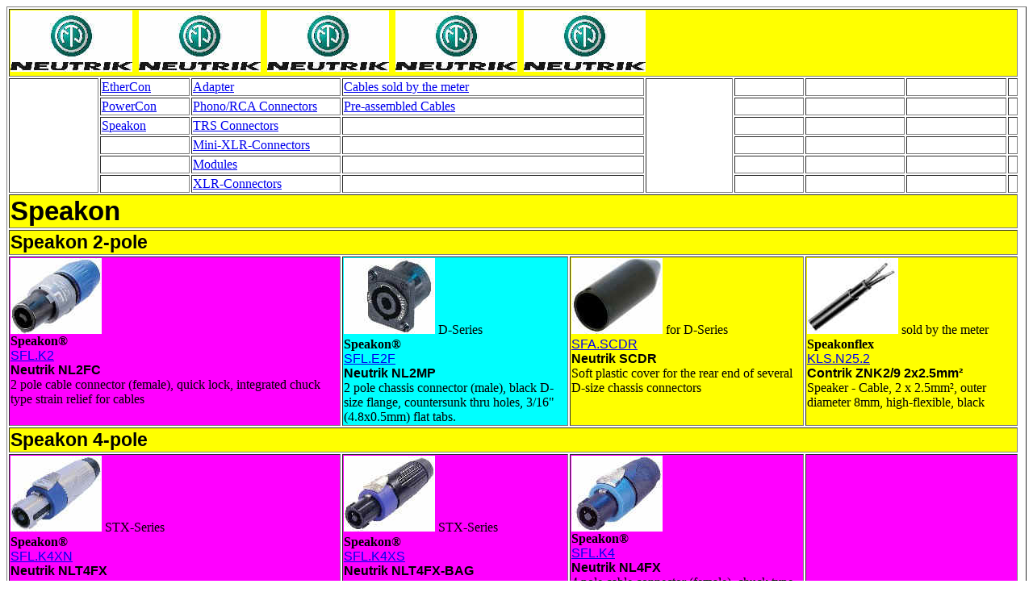

--- FILE ---
content_type: text/html
request_url: https://shop.griederbauteile.ch/en/info/n/Neutrik/Neutrik.html
body_size: 14929
content:
<!DOCTYPE HTML PUBLIC "-//W3C//DTD HTML 4.0 Transitional//EN">
<html><head>


  <meta http-equiv="CONTENT-TYPE" content="text/html; charset=windows-1252">
<title>Neutrk</title>
  


  <meta name="GENERATOR" content="Microsoft FrontPage 3.0">

  <meta name="AUTHOR" content="Christine Grieder">

  <meta name="CREATED" content="20060916;10390042">

  <meta name="CHANGEDBY" content="Christine Grieder">

  <meta name="CHANGED" content="20070207;8585881">

  <style>
<!--
@page { size: 21.59cm 27.94cm; margin: 2cm }
TD P { margin-bottom: 0.21cm }
P { margin-bottom: 0.21cm }
-->
  </style></head><body style="direction: ltr;" lang="en-US">

<table border="1" height="1479" width="100%">

  <tbody>

    <tr>

      <td colspan="12" align="left" bgcolor="#ffff00" valign="top" width="44%"><img src="Neutrik-Logo.jpg" alt="Neutrik-Logo.jpg (9571 bytes)" height="76" width="151">&nbsp; <img src="Neutrik-Logo.jpg" alt="Neutrik-Logo.jpg (9571 bytes)" height="76" width="151">&nbsp; <img src="Neutrik-Logo.jpg" alt="Neutrik-Logo.jpg (9571 bytes)" height="76" width="151">&nbsp; <img src="Neutrik-Logo.jpg" alt="Neutrik-Logo.jpg (9571 bytes)" height="76" width="151">&nbsp; <img src="Neutrik-Logo.jpg" alt="Neutrik-Logo.jpg (9571 bytes)" height="76" width="151"> </td>


    </tr>

    <tr>

      <td rowspan="6" align="left" bgcolor="#ffffff" valign="top" width="9%">&nbsp;</td>

      <td colspan="1" align="left" bgcolor="#ffffff" valign="top" width="9%"><a href="#EtherCon">EtherCon</a></td>

      <td colspan="1" align="left" bgcolor="#ffffff" valign="top" width="9%"><a href="#Adapter">Adapter</a></td>

      <td colspan="4" align="left" bgcolor="#ffffff" valign="top" width="9%"><a href="#Contrik%20Kabel%20Meterware">Cables sold by the meter</a></td>

      <td rowspan="6" align="left" bgcolor="#ffffff" valign="top" width="8%">&nbsp;</td><td style="vertical-align: top;"><br>
      </td>
      <td style="vertical-align: top;"><br>
      </td>
      <td style="vertical-align: top;"><br>
      </td>
      <td style="vertical-align: top;"><br>
      </td>



    </tr>

    <tr>

      <td colspan="1" align="left" bgcolor="#ffffff" valign="top" width="9%"><a href="#PowerCon">PowerCon</a></td>

      <td colspan="1" align="left" bgcolor="#ffffff" valign="top" width="9%"><a href="#Cinch-Verbinder">Phono/RCA
Connectors</a></td>

      <td colspan="4" align="left" bgcolor="#ffffff" valign="top" width="9%"><a href="#Contrik%20Kabel%20Konfektionierte%20Kabel">Pre-assembled
Cables</a></td><td style="vertical-align: top;"><br>
      </td>
      <td style="vertical-align: top;"><br>
      </td>
      <td style="vertical-align: top;"><br>
      </td>
      <td style="vertical-align: top;"><br>
      </td>



    </tr>

    <tr>

      <td colspan="1" align="left" bgcolor="#ffffff" valign="top" width="9%"><a href="#Speakon">Speakon</a></td>

      <td colspan="1" align="left" bgcolor="#ffffff" valign="top" width="9%"><a href="#Klinken-Verbinder">TRS Connectors</a></td>

      <td colspan="4" align="left" bgcolor="#ffffff" valign="top" width="9%">&nbsp;</td><td style="vertical-align: top;"><br>
      </td>
      <td style="vertical-align: top;"><br>
      </td>
      <td style="vertical-align: top;"><br>
      </td>
      <td style="vertical-align: top;"><br>
      </td>



    </tr>

    <tr>

      <td colspan="1" align="left" bgcolor="#ffffff" valign="top" width="9%">&nbsp;</td>

      <td colspan="1" align="left" bgcolor="#ffffff" valign="top" width="9%"><a href="#Mini-XLR-Verbinder">Mini-XLR-Connectors</a></td>

      <td colspan="4" align="left" bgcolor="#ffffff" valign="top" width="9%">&nbsp;</td><td style="vertical-align: top;"><br>
      </td>
      <td style="vertical-align: top;"><br>
      </td>
      <td style="vertical-align: top;"><br>
      </td>
      <td style="vertical-align: top;"><br>
      </td>



    </tr>

    <tr>

      <td colspan="1" align="left" bgcolor="#ffffff" valign="top" width="9%">&nbsp;</td>

      <td colspan="1" align="left" bgcolor="#ffffff" valign="top" width="9%"><a href="#Module">Modules</a></td>

      <td colspan="4" align="left" bgcolor="#ffffff" valign="top" width="9%">&nbsp;</td><td style="vertical-align: top;"><br>
      </td>
      <td style="vertical-align: top;"><br>
      </td>
      <td style="vertical-align: top;"><br>
      </td>
      <td style="vertical-align: top;"><br>
      </td>



    </tr>

    <tr>

      <td colspan="1" align="left" bgcolor="#ffffff" valign="top" width="9%">&nbsp;</td>

      <td colspan="1" align="left" bgcolor="#ffffff" valign="top" width="9%"><a href="#XLR-Verbinder">XLR-Connectors</a></td>

      <td colspan="4" align="left" bgcolor="#ffffff" valign="top" width="9%">&nbsp;</td><td style="vertical-align: top;"><br>
      </td>
      <td style="vertical-align: top;"><br>
      </td>
      <td style="vertical-align: top;"><br>
      </td>
      <td style="vertical-align: top;"><br>
      </td>



    </tr>

    <tr>

      <td colspan="12" align="left" bgcolor="#ffff00" valign="top" width="44%"><a name="Speakon"><big><big><big><big><strong><font face="Arial">Speakon</font></strong></big></big></big></big></a></td>


    </tr>

    <tr>

      <td colspan="12" align="left" bgcolor="#ffff00" valign="top" width="44%"><big><big><strong><font face="Arial">Speakon 2-pole</font></strong></big></big></td>


    </tr>

    <tr>

      <td colspan="3" align="left" bgcolor="#ff00ff" valign="top" width="11%"><img src="SFL.K2.jpg" alt="SFL.K2.jpg (9652 bytes)" height="94" width="113"><br>

      <strong>Speakon®</strong><br>

      <font face="Arial"><a href="../../../../product_info.php?products_id=18092">SFL.K2</a><br>

      <strong>Neutrik NL2FC</strong></font><br>

2 pole cable connector (female),&nbsp;quick
lock,&nbsp;integrated chuck type strain relief for cables</td>

      <td colspan="3" align="left" bgcolor="#00ffff" valign="top" width="17%"><img src="SFL.E2F.jpg" alt="SFL.E2F.jpg (9739 bytes)" height="94" width="113">
D-Series<br>

      <strong>Speakon®</strong><br>

      <font face="Arial"><a href="../../../../product_info.php?products_id=20023">SFL.E2F</a><br>

      <strong>Neutrik NL2MP</strong></font><br>

2 pole chassis connector (male), black D-size flange, countersunk thru
holes, 3/16" (4.8x0.5mm) flat tabs.</td>

      <td colspan="3" align="left" bgcolor="#ffff00" valign="top" width="5%"><img src="SFA.SCDR.jpg" alt="SFA.SCDR.jpg (7748 bytes)" height="94" width="113">
for D-Series<br>

      <font face="Arial"><a href="../../../../product_info.php?products_id=18843">SFA.SCDR</a><br>

      <strong>Neutrik SCDR</strong></font><br>

Soft plastic cover for the rear end of several D-size chassis connectors</td>

      <td colspan="3" align="left" bgcolor="#ffff00" valign="top" width="11%"><img src="KLS.N25.2.jpg" alt="KLS.N25.2.jpg (7411 bytes)" height="94" width="113">
sold by the meter<br>

      <strong>Speakonflex</strong><br>

      <font face="Arial"><a href="../../../../product_info.php?products_id=8256">KLS.N25.2</a><br>

      <strong>Contrik ZNK2/9 2x2.5mm²</strong></font><br>

Speaker - Cable, 2 x 2.5mm², outer diameter 8mm,
high-flexible, black</td>


    </tr>

    <tr>

      <td colspan="12" align="left" bgcolor="#ffff00" valign="top" width="44%"><big><big><strong><font face="Arial">Speakon 4-pole</font></strong></big></big></td>


    </tr>

    <tr>

      <td colspan="3" align="left" bgcolor="#ff00ff" valign="top" width="11%"><img src="SFL.K4XN.jpg" alt="SFL.K4XN.jpg (9147 bytes)" height="94" width="113">
STX-Series<br>

      <strong>Speakon®</strong><br>

      <font face="Arial"><a href="../../../../product_info.php?products_id=8949">SFL.K4XN</a><br>

      <strong>Neutrik NLT4FX</strong></font><br>

4 pole female cable connector, nickel housing, chuck type strain relief</td>

      <td colspan="3" align="left" bgcolor="#ff00ff" valign="top" width="17%"><img src="SFL.K4XS.jpg" alt="SFL.K4XS.jpg (9698 bytes)" height="94" width="113">
STX-Series<br>

      <strong>Speakon®</strong><br>

      <font face="Arial"><a href="../../../../product_info.php?products_id=8950">SFL.K4XS</a><br>

      <strong>Neutrik NLT4FX-BAG</strong></font><br>

4 pole female cable connector,&nbsp;black-chrome metal housing,
chuck type strain relief</td>

      <td colspan="3" align="left" bgcolor="#ff00ff" valign="top" width="5%"><img src="SFL.K4.jpg" alt="SFL.K4.jpg (9735 bytes)" height="94" width="113"><br>

      <strong>Speakon®</strong><br>

      <font face="Arial"><a href="../../../../product_info.php?products_id=15031">SFL.K4</a><br>

      <strong>Neutrik NL4FX</strong></font><br>

4 pole cable connector (female), chuck type strain relief, dark grey
bushing</td>

      <td colspan="3" align="left" bgcolor="#ff00ff" valign="top" width="11%"><font color="#ff00ff">Speakon
konektoru connecteurs de type Speakon connecteur de type Speakon
Connectique audio (cinch-RCA-ligne, XLR-canon, jack, DIN-midi
connettore Speakon </font></td>


    </tr>

    <tr>

      <td colspan="3" align="left" bgcolor="#ff00ff" valign="top" width="11%"><img src="SFL.B4XN.jpg" alt="SFL.B4XN.jpg (11638 bytes)" height="94" width="113">
STX-Series<br>

      <strong>Speakon®</strong><br>

      <font face="Arial"><a href="../../../../product_info.php?products_id=8997">SFL.B4XN</a><br>

      <strong>Neutrik NLT4FP</strong></font><br>

4 pole female chassis connector, metal housing, solder contacts</td>

      <td colspan="3" align="left" bgcolor="#ff00ff" valign="top" width="17%"><img src="SFL.B4XS.jpg" alt="SFL.B4XS.jpg (10612 bytes)" height="94" width="113">
STX-Series<br>

      <strong>Speakon®</strong><br>

      <font face="Arial"><a href="../../../../product_info.php?products_id=8999">SFL.B4XS</a><br>

      <strong>Neutrik NLT4FP-BAG</strong></font><br>

4 pole female chassis connector,&nbsp;black-chrome metal housing,
solder contacts</td>

      <td colspan="6" align="left" bgcolor="#ffffff" valign="top" width="16%"><img src="Speakon.jpg" alt="Speakon.jpg (23551 bytes)" height="270" width="500"></td>


    </tr>

    <tr>

      <td colspan="3" align="left" bgcolor="#00ffff" valign="top" width="11%"><img src="SFL.E4XN.jpg" alt="SFL.E4XN.jpg (10295 bytes)" height="94" width="113">
STX-Series<br>

      <strong>Speakon®</strong><br>

      <font face="Arial"><a href="../../../../product_info.php?products_id=8952">SFL.E4XN</a><br>

      <strong>Neutrik NLT4MP</strong></font><br>

4 pole male chassis connector, metal housing, solder or ¼"
flat tabs</td>

      <td colspan="3" align="left" bgcolor="#00ffff" valign="top" width="17%"><img src="SFL.E4XS.jpg" alt="SFL.E4XS.jpg (10015 bytes)" height="94" width="113">
STX-Series<br>

      <strong>Speakon®</strong><br>

      <font face="Arial"><a href="../../../../product_info.php?products_id=8995">SFL.E4XS</a><br>

      <strong>Neutrik NLT4MP-BAG</strong></font><br>

4 pole male chassis connector,&nbsp;black-chrome metal housing,
solder or ¼"&nbsp;flat tabs</td>

      <td colspan="3" align="left" bgcolor="#00ffff" valign="top" width="5%"><img src="SFL.E4R.jpg" alt="SFL.E4R.jpg (9164 bytes)" height="94" width="113">
G-size flange<br>

      <strong>Speakon®</strong><br>

      <font face="Arial"><a href="../../../../product_info.php?products_id=15029">SFL.E4R</a><br>

      <strong>Neutrik NL4MPR</strong></font><br>

4 pole chassis connector (male), black round G-size flange, countersunk
thru holes, 3/16" flat tabs (4.8x0.5mm)</td>

      <td colspan="3" align="left" bgcolor="#00ffff" valign="top" width="11%"><img src="SFL.E4F.jpg" alt="SFL.E4F.jpg (9790 bytes)" height="94" width="113">
D-size flange<br>

      <strong>Speakon®</strong><br>

      <font face="Arial"><a href="../../../../product_info.php?products_id=15028">SFL.E4F</a><br>

      <strong>Neutrik NL4MP</strong></font><br>

4 pole chassis connector (male), black D-size flange, countersunk thru
holes, 3/16" flat tabs (4.8x0.5mm)</td>


    </tr>

    <tr>

      <td colspan="3" align="left" bgcolor="#00ffff" valign="top" width="11%"><img src="SFL.S4XN.jpg" alt="SFL.S4XN.jpg (9448 bytes)" height="94" width="113">
STX-Series<br>

      <strong>Speakon®</strong><br>

      <font face="Arial"><a href="../../../../product_info.php?products_id=8947">SFL.S4XN</a><br>

      <strong>Neutrik NLT4MX</strong></font><br>

4 pole male cable connector, metal housing, chuck type strain relief</td>

      <td colspan="3" align="left" bgcolor="#00ffff" valign="top" width="17%"><img src="SFL.S4XS.jpg" alt="SFL.S4XS.jpg (9777 bytes)" height="94" width="113">
STX-Series<br>

      <strong>Speakon®</strong><br>

      <font face="Arial"><a href="../../../../product_info.php?products_id=8948">SFL.S4XS</a><br>

      <strong>Neutrik NLT4MX-BAG</strong></font><br>

4 pole male cable connector, black-chrome metal housing, chuck type
strain relief</td>

      <td colspan="3" align="left" bgcolor="#00ffff" valign="top" width="5%"><img src="SFL.SS4.jpg" alt="SFL.SS4.jpg (9833 bytes)" height="94" width="113">
Adapter<br>

      <strong>Speakon®</strong><br>

      <font face="Arial"><a href="../../../../product_info.php?products_id=15033">SFL.SS4</a><br>

      <strong>Neutrik NL4MMX</strong></font><br>

4 pole lockable coupler (male), links two NL2/4F*s together for cable
extension. Can be permanently attached to NL2/4F*</td>

      <td colspan="3" align="left" bgcolor="#ffff00" valign="top" width="11%"><img src="KLS.N25.4.jpg" alt="KLS.N25.4.jpg (8293 bytes)" height="94" width="113">
sold by the meter<br>

      <strong>Speakonflex</strong><br>

      <font face="Arial"><a href="../../../../product_info.php?products_id=8257">KLS.N25.4</a><br>

      <strong>Contrik ZNK4/11 4x2.5mm²</strong></font><br>

Speaker - Cable, 4 x 2.5mm², outer diameter 11,2mm,
high-flexible, black</td>


    </tr>

    <tr>

      <td colspan="12" align="left" bgcolor="#ffff00" valign="top" width="44%"><big><big><strong><font face="Arial">Speakon 8-pole</font></strong></big></big></td>


    </tr>

    <tr>

      <td colspan="3" align="left" bgcolor="#ff00ff" valign="top" width="11%"><img src="SFL.K8.jpg" alt="SFL.K8.jpg (10744 bytes)" height="94" width="113"><br>

      <strong>Speakon®</strong><br>

      <font face="Arial"><a href="../../../../product_info.php?products_id=15032">SFL.K8</a><br>

      <strong>Neutrik NL8FC</strong></font><br>

8 pole cable connector (female),&nbsp;latch lock, chuck type strain
relief for cables 8 - 20mm diameter</td>

      <td style="background-color: aqua;" colspan="3" align="left" bgcolor="#00ffff" valign="top" width="17%"><img src="SFL.SS8.jpg" alt="SFL.SS8.jpg (10297 bytes)" height="94" width="113">
Adapter<br>



      <strong>Speakon®</strong><br>



      <font face="Arial"><a href="../../../../product_info.php?products_id=15034">SFL.SS8</a><br>

      <strong>Neutrik NL8MM</strong></font><br>



8 pole speakON coupler (male)<br>



links together NL8FC / NLT8FX for cable extension
</td>

      <td style="background-color: aqua;" colspan="3" align="left" bgcolor="#00ffff" valign="top" width="5%"><img src="SFL.E8R.jpg" alt="SFL.E8R.jpg (8967 bytes)" height="94" width="113">
G-size<br>


      <strong>Speakon®</strong><br>


      <font face="Arial"><a href="../../../../product_info.php?products_id=15030">SFL.E8R</a><br>

      <strong>Neutrik NL8MP-R</strong></font><br>


      <font face="Arial"><strong>NL8MPR</strong></font><br>


8 pole chassis connector (male), G-size flange, countersunk thru holes,
3/16" flat tabs (4.8x0.5mm)</td>

      <td style="background-color: yellow;" colspan="3" align="left" bgcolor="#ffff00" valign="top" width="11%"><img src="KLS.N25.8.jpg" alt="KLS.N25.8.jpg (8834 bytes)" height="94" width="113">
sold by the meter<br>



      <strong>Speakonflex</strong><br>



      <font face="Arial"><a href="../../../../product_info.php?products_id=8258">KLS.N25.8</a><br>

      <strong>Contrik ZNK8/14 8x2.5mm²</strong></font><br>



Speaker - Cable, 8 x 2.5mm², outer diameter 14,5mm,
high-flexible, black</td>


    </tr>

    <tr>
      <td colspan="3" align="left" bgcolor="#ff00ff" valign="top" width="11%"><img style="width: 122px; height: 94px;" alt="" src="SFL.K8XS.jpg"> STX-Series<br>

      <strong>Speakon®</strong><br>



      <font face="Arial"><a href="../../../../product_info.php?products_id=23548">SFL.K8XS</a><br>

      <strong>Neutrik NLT8FX-BAG</strong></font><br>



8 pole cable connector (female)</td>
      <td style="background-color: aqua;" colspan="3" align="left" bgcolor="#00ffff" valign="top" width="17%"><img style="width: 106px; height: 94px;" alt="" src="SFL.S8XS.jpg"> STX-Series<br>



      <strong>Speakon®</strong><br>





      <font face="Arial"><a href="../../../../product_info.php?products_id=23547">SFL.S8XS</a><br>

      <strong>Neutrik NLT8MX-BAG</strong></font><br>




    8-pole cable connector (male)
      </td>
      <td style="background-color: aqua;" colspan="3" align="left" bgcolor="#00ffff" valign="top" width="5%">)</td>
      <td style="background-color: yellow;" colspan="3" align="left" bgcolor="#ffff00" valign="top" width="11%"><br>
</td>

      
    </tr>
    
<tr>

      <td colspan="12" align="left" bgcolor="#ffff00" valign="top" width="44%"><big><big><strong><font face="Arial">Speakon Accessories</font></strong></big></big></td>


    </tr>

    <tr>

      <td colspan="3" align="left" bgcolor="#ffff00" valign="top" width="11%"><img src="SFL.SCL.jpg" alt="SFL.SCL.jpg (8610 bytes)" height="94" width="113"><br>

      <strong>Speakon®</strong><br>

      <font face="Arial"><a href="../../../../product_info.php?products_id=20027">SFL.SCL</a><br>

      <strong>Neutrik SCL</strong></font><br>

Dust protection cover for speakON NL2M*, NL4M* and NLT4MP* (fits also
to all powerCON chassis connector versions).</td>

      <td colspan="3" align="left" bgcolor="#ffff00" valign="top" width="17%"><img src="SFA.LSD.jpg" alt="SFA.LSD.jpg (9313 bytes)" height="94" width="113">&nbsp;
for D-Series<br>

      <font face="Arial"><a href="../../../../product_info.php?products_id=18078">SFA.LSD</a><br>

      <strong>Neutrik WZ</strong></font><br>

Hole punch tool<br>

Hole Ø: 23.8mm<br>

Suitable for sheet steel &lt;2mm</td>

      <td colspan="3" align="left" bgcolor="#ffff00" valign="top" width="5%"><img src="SGE.U2D.jpg" alt="SGE.U2D.jpg (7734 bytes)" height="94" width="113">
for D-Series<br>

      <font face="Arial"><a href="../../../../product_info.php?products_id=20022">SGE.U2D</a><br>

      <strong>Contrik Neutrik UP2</strong><br>

      </font>Mounting Plate-Set BASICO, plastic white, connector
plate, with&nbsp;two mounting hole for&nbsp;D-Series connector
types (XLR, BNC, EtherCon, Cinch, Jack, Speakon)</td>

      <td colspan="3" align="left" bgcolor="#ffff00" valign="top" width="11%"><font color="#ffff00"><br>
</font></td>


    </tr>

    <tr>

      <td colspan="2" align="left" bgcolor="#ffff00" valign="top" width="15%"><img src="SFL.R0.jpg" alt="SFL.R0.jpg (1904 bytes)" height="94" width="113"><br>

      <font face="Arial"><a href="../../../../product_info.php?products_id=20521">SFL.R0</a>
black<br>

      <strong>Neutrik SCDP-0</strong></font><br>

Sealing gasket for dust and water resistant assembly for all D-shape
chassis connectors to front panels.</td>

      <td colspan="1" align="left" bgcolor="#ffff00" valign="top" width="15%"><img src="SFL.R2.jpg" alt="SFL.R2.jpg (2481 bytes)" height="94" width="113"><br>

      <font face="Arial"><a href="../../../../product_info.php?products_id=20523">SFL.R2</a>
red<br>

      <strong>Neutrik SCDP-2</strong></font><br>

Sealing gasket for dust and water resistant assembly for all D-shape
chassis connectors to front panels.</td>

      <td colspan="2" align="left" bgcolor="#ffff00" valign="top" width="15%"><img src="SFL.R4.jpg" alt="SFL.R4.jpg (1937 bytes)" height="94" width="113"><br>

      <font face="Arial"><a href="../../../../product_info.php?products_id=20524">SFL.R4</a>
yellow<br>

      <strong>Neutrik SCDP-4</strong></font><br>

Sealing gasket for dust and water resistant assembly for all D-shape
chassis connectors to front panels.</td>

      <td colspan="2" align="left" bgcolor="#ffff00" valign="top" width="15%"><img src="SFL.R5.jpg" alt="SFL.R5.jpg (2128 bytes)" height="94" width="113"><br>

      <font face="Arial"><a href="../../../../product_info.php?products_id=20525">SFL.R5</a>
green<br>

      <strong>Neutrik SCDP-5</strong></font><br>

Sealing gasket for dust and water resistant assembly for all D-shape
chassis connectors to front panels.</td>

      <td colspan="2" align="left" bgcolor="#ffff00" valign="top" width="15%"><img src="SFL.R6.jpg" alt="SFL.R6.jpg (2089 bytes)" height="94" width="113"><br>

      <font face="Arial"><a href="../../../../product_info.php?products_id=20526">SFL.R6</a>
blue<br>

      <strong>Neutrik SCDP-6</strong></font><br>

Sealing gasket for dust and water resistant assembly for all D-shape
chassis connectors to front panels.</td>

      <td colspan="2" align="left" bgcolor="#ffff00" valign="top" width="15%"><img src="SFL.R9.jpg" alt="SFL.R9.jpg (1269 bytes)" height="94" width="113"><br>

      <font face="Arial"><a href="../../../../product_info.php?products_id=20527">SFL.R9</a>
white<br>

      <strong>Neutrik SCDP-9</strong></font><br>

Sealing gasket for dust and water resistant assembly for all D-shape
chassis connectors to front panels.</td><td style="vertical-align: top;"><br>
      </td>



    </tr>

    <tr>
      <td colspan="3" rowspan="1" style="vertical-align: top; background-color: yellow;"><img style="width: 95px; height: 94px;" alt="" src="SFA.SCDF.jpg">&nbsp; for D-Series<br>
      <font face="Arial"><a href="../../../../product_info.php?products_id=21560">SFA.SCDF</a><br>

      <strong>Neutrik SCDF</strong></font><br>


Rubber sealing cover for D-Series Female Receptacles<br>
      </td>
      <td style="vertical-align: top; background-color: yellow;"><br>
      </td>
      <td style="vertical-align: top; background-color: yellow;"><br>
      </td>
      <td style="vertical-align: top; background-color: yellow;"><br>
      </td>
      <td style="vertical-align: top; background-color: yellow;"><br>
      </td>
      <td colspan="2" rowspan="1" style="vertical-align: top; background-color: yellow;"><img style="width: 95px; height: 94px;" alt="" src="SFA.SCDM.jpg">&nbsp; for D-Series<br>

      <font face="Arial"><a href="../../../../product_info.php?products_id=21561">SFA.SCDM</a><br>

      <strong>Neutrik SCDM</strong></font><br>



Rubber sealing cover for D-Series Male Receptacles</td>
      <td colspan="2" rowspan="1" style="vertical-align: top; background-color: yellow;"><br>
      </td>
      <td style="vertical-align: top;"><br>
      </td>

    </tr>
<tr>

      <td colspan="12" align="left" bgcolor="#ffffff" valign="top" width="44%">&nbsp;</td>


    </tr>

    <tr>

      <td colspan="12" align="left" bgcolor="#ffff00" valign="top" width="44%"><big><big><big><big><strong><font face="Arial"><a name="PowerCon">PowerCon</a>
      </font></strong></big></big></big></big>powerCON
is a locking 3 conductor equipment AC connector</td>


    </tr>

    <tr>

      <td colspan="3" align="left" bgcolor="#00ffff" valign="top" width="11%"><img src="SFL.E3IP65.jpg" alt="SFL.E3IP65.jpg (2365 bytes)" height="94" width="113">
D-Series<br>

      <span class="pageHeading"><strong>PowerCon
TRUE1</strong> 16 Amp</span><br>

      <font face="Arial"><a href="../../../../product_info.php?products_id=20519">SFL.E3IP65</a><br>

      <strong>Neutrik NAC3MPX</strong></font><br>

Appliance inlet connector (male)</td>

      <td colspan="3" align="left" bgcolor="#00ffff" valign="top" width="17%"><img src="SFL.S3IP65.jpg" alt="SFL.S3IP65.jpg (2062 bytes)" height="94" width="113"><br>

      <span class="pageHeading"><strong>PowerCon
TRUE1</strong> 16 Amp</span><br>

      <font face="Arial"><a href="../../../../product_info.php?products_id=20518">SFL.S3IP65</a><br>

      <strong>Neutrik NAC3MX</strong></font><br>

Locking male cable connector, power-out (male)</td>

      <td colspan="3" align="left" bgcolor="#ff00ff" valign="top" width="5%"><img src="SFL.K3IP65.jpg" alt="SFL.K3IP65.jpg (2136 bytes)" height="94" width="113"><br>

      <span class="pageHeading"><strong>PowerCon
TRUE1</strong> 16 Amp</span><br>

      <font face="Arial"><a href="../../../../product_info.php?products_id=20517">SFL.K3IP65</a><br>

      <strong>Neutrik NAC3FX</strong></font><br>

Locking female cable connector, power-in (female)</td>

      <td colspan="3" align="left" bgcolor="#ff00ff" valign="top" width="11%">&nbsp;<img style="width: 113px; height: 94px;" alt="" src="SFL.B3IP65.jpg"><br>

      <span class="pageHeading"><strong>PowerCon TRUE1</strong> 16A</span><br>



    <font face="Arial"><a href="../../../../product_info.php?products_id=23533">SFL.B3IP65</a></font><font face="Arial"><big><span style="color: red;"></span></big><br>

    <strong>Neutrik NAC3FPX</strong></font><br>
2 + PE Appliance outlet<br>
</td>


    </tr>

    <tr>

      <td colspan="3" align="left" bgcolor="#ffff00" valign="top" width="11%"><img src="SFL.EB3IP65.jpg" alt="SFL.EB3IP65.jpg (2517 bytes)" height="94" width="113"><br>

      <span class="pageHeading"><strong>PowerCon
TRUE1</strong> 16 Amp</span><br>

      <font face="Arial"><a href="../../../../product_info.php?products_id=20520">SFL.ESB3IP65</a></font><font style="outline-color: navy ! important; outline-style: dashed ! important; outline-width: 2px ! important;" face="Arial"><span style="color: red; font-weight: bold;"></span><br>

      <strong>Neutrik NAC3PX</strong></font><br>

Appliance inlet-outlet combination&nbsp;for daisy-chaining
(male/female)</td>

      <td colspan="3" align="left" bgcolor="#ffff00" valign="top" width="17%"><img src="SFL.DDIP65.jpg" alt="SFL.DDIP65.jpg (1987 bytes)" height="94" width="113"><br>

      <strong><span class="pageHeading">PowerCon
TRUE1</span></strong><br>

      <font face="Arial"><a href="../../../../product_info.php?products_id=20522">SFL.DDIP65</a><br>

      <strong>Neutrik SCNAC-PX</strong></font><br>

Sealing cover (IP65) for powerCON TRUE1 duplex chassis connector NAC3PX</td>

      <td colspan="3" align="left" bgcolor="#ffff00" valign="top" width="5%">&nbsp;<img style="width: 88px; height: 94px;" alt="" src="SFL.BDK-IP65.jpg"> <strong><span class="pageHeading"><br>
PowerCon TRUE1</span></strong><br>



    <font face="Arial"><a href="../../../../product_info.php?products_id=23550">SFL.BDK-IP65</a><br>

    <strong>Neutrik SCNAC-FPX</strong></font><br>
Rubber seal IP65<span class="pageHeading"> suitable NAC3FPX</span></td>

      <td colspan="3" align="left" bgcolor="#ffff00" valign="top" width="11%">&nbsp;<img style="width: 88px; height: 94px;" alt="" src="SFL.SDK-IP65.jpg"><br>

      <strong><span class="pageHeading">PowerCon TRUE1</span></strong><br>




    <font face="Arial"><a href="../../../../product_info.php?products_id=23551">SFL.SDK-IP65</a><br>

    <strong>Neutrik SCNAC-MPX</strong></font><br>
Rubber Seal IP65<span class="pageHeading"> suitable NAC3MPX</span></td>


    </tr>

    <tr>

      <td colspan="3" align="left" bgcolor="#00ffff" valign="top" width="11%"><img src="SFN.PC3AE.jpg" alt="SFN.PC3AE.jpg (10560 bytes)" height="94" width="113">
D-Series<br>

      <span class="pageHeading"><strong>PowerCon</strong>
20 Amp</span><br>

      <font face="Arial"><a href="../../../../product_info.php?products_id=303">SFN.PC3AE</a><br>

      <strong>Neutrik NAC3MPA-1</strong></font><br>

Air tight chassis connector (male), A-type for power-in, flat tab
terminals</td>

      <td colspan="3" align="left" bgcolor="#00ffff" valign="top" width="17%"><img src="SFN.PC3BE.jpg" alt="SFN.PC3BE.jpg (9412 bytes)" height="94" width="113">
D-Series <br>

      <span class="pageHeading"><strong>PowerCon</strong>
20 Amp</span><br>

      <font face="Arial"><a href="../../../../product_info.php?products_id=303">SFN.PC3BE</a><br>

      <strong>Neutrik NAC3MPB</strong></font><br>

Air tight chassis connector (male), B-type for power-out, flat tab
terminals</td>

      <td colspan="3" align="left" bgcolor="#ff00ff" valign="top" width="5%"><img src="SFN.PC3AK.jpg" alt="SFN.PC3AK.jpg (10003 bytes)" height="94" width="113"><br>

      <span class="pageHeading"><strong>PowerCon</strong>
20 Amp</span><br>

      <font face="Arial"><a href="../../../../product_info.php?products_id=299">SFN.PC3AK</a><br>

      <strong>Neutrik NAC3FCA</strong></font><br>

Cable connector (female), quick lock with securing lever, A-type for
power-in, screw terminals</td>

      <td colspan="3" align="left" bgcolor="#ff00ff" valign="top" width="11%"><img src="SFN.PC3BK.jpg" alt="SFN.PC3BK.jpg (9003 bytes)" height="94" width="113"><br>

      <span class="pageHeading"><strong>PowerCon</strong>
20 Amp</span><br>

      <font face="Arial"><a href="../../../../product_info.php?products_id=301">SFN.PC3BK</a><br>

      <strong>Neutrik NAC3FCB</strong></font><br>

Cable connector (female), quick lock with securing lever, B-type for
power-out, screw terminals</td>


    </tr>

    <tr>

      <td colspan="3" align="left" bgcolor="#00ffff" valign="top" width="11%"><span class="pageHeading"><img src="SFN.PC3MM.jpg" alt="SFN.PC3MM.jpg (9249 bytes)" height="94" width="113"> Adapter<br>

      <strong>PowerCon</strong> 20 Amp</span><br>

      <font face="Arial"><a href="../../../../product_info.php?products_id=302">SFN.PC3MM</a><br>

      <strong>Neutrik NAC3MM-1</strong></font><br>

The powerCON coupler for linking cables, one side with NAC3MPA-1 (power
in)&nbsp;and the other side with NAC3MPB-1 (power out)</td>

      <td colspan="3" align="left" bgcolor="#00ffff" valign="top" width="17%">&nbsp;<img src="SFN.PCE32A.jpg" alt="SFN.PCE32A.jpg (9630 bytes)" height="94" width="113">&nbsp;
      <br>


      <span class="pageHeading"><strong>PowerCon</strong>
32 Amp</span><br>


      <font face="Arial"><a href="../../../../product_info.php?products_id=20423">SFN.PCE32A</a><br>

      <strong>Neutrik NAC3MP-HC</strong></font><br>


Mains input pancel connector (Male)</td>

      <td colspan="3" align="left" bgcolor="#ff00ff" valign="top" width="5%"><img src="SFN.PCK32A.jpg" alt="SFN.PCK32A.jpg (9687 bytes)" height="94" width="113"><br>


      <span class="pageHeading"><strong>PowerCon</strong>
32 Amp</span><br>


      <font face="Arial"><a href="../../../../product_info.php?products_id=20422">SFN.PCK32A</a><br>

      <strong>Neutrik NAC3FC-HC</strong></font><br>


Mains input cable connector (Female)</td>

      <td colspan="3" align="left" bgcolor="#ff00ff" valign="top" width="11%">&nbsp;</td>


    </tr>

    <tr>

      <td style="background-color: yellow;" colspan="3" align="left" bgcolor="#00ffff" valign="top" width="11%">&nbsp;</td>

      <td style="background-color: yellow;" colspan="3" align="left" bgcolor="#00ffff" valign="top" width="17%"><img style="width: 150px; height: 94px;" alt="" src="SFA.1HE12D.jpg">&nbsp;&nbsp; <img style="width: 150px; height: 94px;" alt="" src="SFA.1HE16D.jpg"><br>

      <font face="Arial"><a href="../../../../product_info.php?products_id=22103">SFA.1HE12D</a> &nbsp;&nbsp;&nbsp;&nbsp;&nbsp;&nbsp;&nbsp;&nbsp;&nbsp;&nbsp;&nbsp;&nbsp;&nbsp;&nbsp;&nbsp;&nbsp; </font><font face="Arial"><a href="../../../../product_info.php?products_id=20641">SFA.1HE16D</a><br>
      </font>12 Cutout &nbsp;&nbsp;&nbsp; &nbsp; &nbsp; &nbsp; &nbsp;
&nbsp; &nbsp; &nbsp;&nbsp;&nbsp;&nbsp;&nbsp;&nbsp;&nbsp;&nbsp; 16 Cutout<br>

      <br>

Suitable D-Series<strong><span class="pageHeading"></span></strong><a href="../../../product_info.php?products_id=20522"><br>
      </a>
      <h3>19" XLR-rack-U-panel XPA-series, 1UH, steel, black 16 XLR D-series cutout</h3>

</td>

      <td style="background-color: yellow;" colspan="3" align="left" bgcolor="#ff00ff" valign="top" width="5%"><br>
</td>

      <td style="background-color: yellow;" colspan="3" align="left" bgcolor="#ff00ff" valign="top" width="11%">&nbsp;</td>


    </tr>

    <tr>

      <td colspan="3" align="left" bgcolor="#ffff00" valign="top" width="11%"><img src="SFA.LSD.jpg" alt="SFA.LSD.jpg (9313 bytes)" height="94" width="113">&nbsp;
for D-Series<br>

      <font face="Arial"><a href="../../../../product_info.php?products_id=18078">SFA.LSD</a><br>

      <strong>Neutrik WZ</strong></font><br>

Hole punch tool<br>

Hole Ø: 23.8mm<br>

Suitable for sheet steel &lt;2mm</td>

      <td colspan="3" align="left" bgcolor="#ffff00" valign="top" width="17%"><img src="SGE.U2D.jpg" alt="SGE.U2D.jpg (7734 bytes)" height="94" width="113">
for D-Series<br>

      <font face="Arial"><a href="../../../../product_info.php?products_id=20022">SGE.U2D</a><br>

      <strong>Contrik Neutrik UP2</strong><br>

      </font>Mounting Plate-Set BASICO, plastic white, connector
plate, with&nbsp;two mounting hole for&nbsp;D-Series connector
types (XLR, BNC, EtherCon, Cinch, Jack, Speakon)</td>

      <td colspan="3" align="left" bgcolor="#ffff00" valign="top" width="5%"><img src="SFA.SCDR.jpg" alt="SFA.SCDR.jpg (7748 bytes)" height="94" width="113">
for D-Series<br>

      <font face="Arial"><a href="../../../../product_info.php?products_id=18843">SFA.SCDR</a><br>

      <strong>Neutrik SCDR</strong></font><br>

Soft plastic cover for the rear end of several D-size chassis connectors</td>

      <td colspan="3" align="left" bgcolor="#ffff00" valign="top" width="11%"><img src="SFL.SCL.jpg" alt="SFL.SCL.jpg (8610 bytes)" height="94" width="113"><br>

      <strong>Speakon®</strong><br>

      <font face="Arial"><a href="../../../../product_info.php?products_id=20027">SFL.SCL</a><br>

      <strong>Neutrik SCL</strong></font><br>

Dust protection cover for speakON NL2M*, NL4M* and NLT4MP* (fits also
to all powerCON chassis connector versions).</td>


    </tr>

    <tr>

      <td colspan="2" align="left" bgcolor="#ffff00" valign="top" width="15%"><img src="SFL.R0.jpg" alt="SFL.R0.jpg (1904 bytes)" height="94" width="113"><br>

      <font face="Arial"><a href="../../../../product_info.php?products_id=20521">SFL.R0</a>
black<br>

      <strong>Neutrik SCDP-0</strong></font><br>

Sealing gasket for dust and water resistant assembly for all D-shape
chassis connectors to front panels.</td>

      <td colspan="1" align="left" bgcolor="#ffff00" valign="top" width="15%"><img src="SFL.R2.jpg" alt="SFL.R2.jpg (2481 bytes)" height="94" width="113"><br>

      <font face="Arial"><a href="../../../../product_info.php?products_id=20523">SFL.R2</a>
red<br>

      <strong>Neutrik SCDP-2</strong></font><br>

Sealing gasket for dust and water resistant assembly for all D-shape
chassis connectors to front panels.</td>

      <td colspan="2" align="left" bgcolor="#ffff00" valign="top" width="15%"><img src="SFL.R4.jpg" alt="SFL.R4.jpg (1937 bytes)" height="94" width="113"><br>

      <font face="Arial"><a href="../../../../product_info.php?products_id=20524">SFL.R4</a>
yellow<br>

      <strong>Neutrik SCDP-4</strong></font><br>

Sealing gasket for dust and water resistant assembly for all D-shape
chassis connectors to front panels.</td>

      <td colspan="2" align="left" bgcolor="#ffff00" valign="top" width="15%"><img src="SFL.R5.jpg" alt="SFL.R5.jpg (2128 bytes)" height="94" width="113"><br>

      <font face="Arial"><a href="../../../../product_info.php?products_id=20525">SFL.R5</a>
green<br>

      <strong>Neutrik SCDP-5</strong></font><br>

Sealing gasket for dust and water resistant assembly for all D-shape
chassis connectors to front panels.</td>

      <td colspan="2" align="left" bgcolor="#ffff00" valign="top" width="15%"><img src="SFL.R6.jpg" alt="SFL.R6.jpg (2089 bytes)" height="94" width="113"><br>

      <font face="Arial"><a href="../../../../product_info.php?products_id=20526">SFL.R6</a>
blue<br>

      <strong>Neutrik SCDP-6</strong></font><br>

Sealing gasket for dust and water resistant assembly for all D-shape
chassis connectors to front panels.</td>

      <td colspan="2" align="left" bgcolor="#ffff00" valign="top" width="15%"><img src="SFL.R9.jpg" alt="SFL.R9.jpg (1269 bytes)" height="94" width="113"><br>

      <font face="Arial"><a href="../../../../product_info.php?products_id=20527">SFL.R9</a>
white<br>

      <strong>Neutrik SCDP-9</strong></font><br>

Sealing gasket for dust and water resistant assembly for all D-shape
chassis connectors to front panels.</td><td style="vertical-align: top;"><br>
      </td>



    </tr>

    <tr>

      <td colspan="12" align="left" bgcolor="#ffffff" valign="top" width="44%">&nbsp;</td>


    </tr>

    <tr>

      <td colspan="12" align="left" bgcolor="#ffff00" valign="top" width="44%"><big><big><big><big><strong><font face="Arial"><a name="EtherCon">EtherCon</a>
      </font></strong></big></big></big></big>The
etherCON Series is a ruggadized and lockable RJ45 connector system</td>


    </tr>

    <tr>

      <td colspan="3" align="left" bgcolor="#ff00ff" valign="top" width="11%"><img src="SFE.B45DNY.jpg" alt="SFE.B45DNY.jpg (10136 bytes)" height="94" width="113"> &nbsp; D-Series<br>

      <b>EtherCon®</b><br>

      <font face="Arial"><a href="../../../../product_info.php?products_id=19209">SFE.B45DNY</a><br>

      <strong>Neutrik NE8FDV-YK </strong></font><br>

Panel mount receptacle (female) with IDC punch down terminals, D-sized
metal flange with latch lock. Accommodates NE8MC* or any standard RJ45
plug</td>

      <td colspan="3" align="left" bgcolor="#ff00ff" valign="top" width="17%"><img src="SFE.B45DSY.jpg" alt="SFE.B45DSY.jpg (10097 bytes)" height="94" width="113"> D-Series<br>

      <b>EtherCon®</b><br>

      <font face="Arial"><a href="../../../../product_info.php?products_id=19209">SFE.B45DSY</a><br>

      <strong>Neutrik NE8FDV-YK-B</strong></font><br>

Panel mount receptacle (female) with IDC punch down terminals, black
D-sized metal flange with latch lock.<br>

Accommodates NE8MC* or any standard RJ45 plug</td>

      <td colspan="3" align="left" bgcolor="#ff00ff" valign="top" width="5%"><img src="SFE.NE8FDP-B.jpg" alt="SFE.NE8FDP-B.jpg (10538 bytes)" height="94" width="113"> D-Series<br>

      <b>EtherCon®</b><br>

      <font face="Arial"><a href="../../../../product_info.php?products_id=18970">SFE.NE8FDP-B</a><br>

      <strong>Neutrik NE8FDP-B</strong></font><br>

RJ45 feedthrough receptacle (female),&nbsp;black D-shape metal
flange with the latch lock<br>

Accommodates NE8MC* or any standard RJ45 plug</td>

      <td colspan="3" align="left" bgcolor="#ff00ff" valign="top" width="11%">&nbsp;</td>


    </tr>

    <tr>

      <td colspan="3" align="left" bgcolor="#ff00ff" valign="top" width="11%"><img src="SFE.B45BH.jpg" alt="SFE.B45BH.jpg (2313 bytes)" height="94" width="113">
B-Series<br>

      <b>EtherCon®</b><br>

      <font face="Arial"><a href="../../../../product_info.php?products_id=18293">SFE.B45BH</a><br>

      <strong>Neutrik NE8FBH </strong></font><br>

Horizontal PCB mount RJ45 receptacle (female), B-Series cutout with
latch lock, max. panel thickness 3 mm</td>

      <td colspan="3" align="left" bgcolor="#ff00ff" valign="top" width="17%"><img src="SFE.B45BV.jpg" alt="SFE.B45BV.jpg (10298 bytes)" height="94" width="113">
B-Series<br>

      <b>EtherCon®</b><br>

      <font face="Arial"><a href="../../../../product_info.php?products_id=18296">SFE.B45BV</a><br>

      <strong>Neutrik NE8FBV</strong></font><br>

Vertical PCB mount RJ45 receptacle (female), B-Series cutout with latch
lock,&nbsp;max. panel thickness 3 mm</td>

      <td colspan="3" align="left" bgcolor="#ff00ff" valign="top" width="5%"><img src="SFE.B45DSV.jpg" alt="SFE.B45DSV.jpg (9863 bytes)" height="94" width="113">
D-Series<br>

      <b>EtherCon®</b><br>

      <font face="Arial"><a href="../../../../product_info.php?products_id=18297">SFE.B45DSV</a><br>

      <strong>Neutrik NE8FDV-B</strong></font><br>

Vertical PCB panel mount RJ45 receptacle (female),&nbsp;black
D-shape metal flange with latch lock</td>

      <td colspan="3" align="left" bgcolor="#ff00ff" valign="top" width="11%"><img src="SFE.B45DNV.jpg" alt="SFE.B45DNV.jpg (9739 bytes)" height="94" width="113">
D-Series<br>

      <b>EtherCon®</b><br>

      <font face="Arial"><a href="../../../../product_info.php?products_id=18295">SFE.B45DNV</a><br>

      <strong>Neutrik NE8FDV</strong></font><br>

Vertical PCB panel mount RJ45 receptacle (female),&nbsp;D-shape
metal flange with latch lock</td>


    </tr>

    <tr>

      <td colspan="3" align="left" bgcolor="#00ffff" valign="top" width="11%"><img src="SFE.S45N.jpg" alt="SFE.S45N.jpg (8687 bytes)" height="94" width="113"><br>

      <b>EtherCon®</b><br>

      <font face="Arial"><a href="../../../../product_info.php?products_id=18300">SFE.S45N</a><br>

      <strong>Neutrik NE8MC</strong></font><br>

RJ45 cable connector carrier for preassembled RJ45 plugs</td>

      <td colspan="3" align="left" bgcolor="#00ffff" valign="top" width="17%"><img src="SFE.S45S.jpg" alt="SFE.S45S.jpg (9202 bytes)" height="94" width="113"><br>

      <b>EtherCon®</b><br>

      <font face="Arial"><a href="../../../../product_info.php?products_id=18301">SFE.S45S</a><br>

      <strong>Neutrik NE8MC-B</strong></font><br>

RJ45 cable connector carrier for preassembled RJ45 plugs, black</td>

      <td colspan="3" align="left" bgcolor="#ffff00" valign="top" width="5%"><img src="SFA.LSD.jpg" alt="SFA.LSD.jpg (9313 bytes)" height="94" width="113">&nbsp;
for D-Series<br>

      <font face="Arial"><a href="../../../../product_info.php?products_id=18078">SFA.LSD</a><br>

      <strong>Neutrik WZ</strong></font><br>

Hole punch tool<br>

Hole Ø: 23.8mm<br>

Suitable for sheet steel &lt;2mm</td>

      <td colspan="3" align="left" bgcolor="#ffff00" valign="top" width="11%"><img src="SGE.U2D.jpg" alt="SGE.U2D.jpg (7734 bytes)" height="94" width="113">
for D-Series<br>

      <font face="Arial"><a href="../../../../product_info.php?products_id=20022">SGE.U2D</a><br>

      <strong>Contrik Neutrik UP2</strong><br>

      </font>Mounting Plate-Set BASICO, plastic white, connector
plate, with&nbsp;two mounting hole for&nbsp;D-Series connector
types (XLR, BNC, EtherCon, Cinch, Jack, Speakon)</td>


    </tr>

    <tr>

      <td colspan="2" align="left" bgcolor="#ffff00" valign="top" width="15%"><img src="SFL.R0.jpg" alt="SFL.R0.jpg (1904 bytes)" height="94" width="113"><br>

      <font face="Arial"><a href="../../../../product_info.php?products_id=20521">SFL.R0</a>
black<br>

      <strong>Neutrik SCDP-0</strong></font><br>

Sealing gasket for dust and water resistant assembly for all D-shape
chassis connectors to front panels.</td>

      <td colspan="1" align="left" bgcolor="#ffff00" valign="top" width="15%"><img src="SFL.R2.jpg" alt="SFL.R2.jpg (2481 bytes)" height="94" width="113"><br>

      <font face="Arial"><a href="../../../../product_info.php?products_id=20523">SFL.R2</a>
red<br>

      <strong>Neutrik SCDP-2</strong></font><br>

Sealing gasket for dust and water resistant assembly for all D-shape
chassis connectors to front panels.</td>

      <td colspan="2" align="left" bgcolor="#ffff00" valign="top" width="15%"><img src="SFL.R4.jpg" alt="SFL.R4.jpg (1937 bytes)" height="94" width="113"><br>

      <font face="Arial"><a href="../../../../product_info.php?products_id=20524">SFL.R4</a>
yellow<br>

      <strong>Neutrik SCDP-4</strong></font><br>

Sealing gasket for dust and water resistant assembly for all D-shape
chassis connectors to front panels.</td>

      <td colspan="2" align="left" bgcolor="#ffff00" valign="top" width="15%"><img src="SFL.R5.jpg" alt="SFL.R5.jpg (2128 bytes)" height="94" width="113"><br>

      <font face="Arial"><a href="../../../../product_info.php?products_id=20525">SFL.R5</a>
green<br>

      <strong>Neutrik SCDP-5</strong></font><br>

Sealing gasket for dust and water resistant assembly for all D-shape
chassis connectors to front panels.</td>

      <td colspan="2" align="left" bgcolor="#ffff00" valign="top" width="15%"><img src="SFL.R6.jpg" alt="SFL.R6.jpg (2089 bytes)" height="94" width="113"><br>

      <font face="Arial"><a href="../../../../product_info.php?products_id=20526">SFL.R6</a>
blue<br>

      <strong>Neutrik SCDP-6</strong></font><br>

Sealing gasket for dust and water resistant assembly for all D-shape
chassis connectors to front panels.</td>

      <td colspan="2" align="left" bgcolor="#ffff00" valign="top" width="15%"><img src="SFL.R9.jpg" alt="SFL.R9.jpg (1269 bytes)" height="94" width="113"><br>

      <font face="Arial"><a href="../../../../product_info.php?products_id=20527">SFL.R9</a>
white<br>

      <strong>Neutrik SCDP-9</strong></font><br>

Sealing gasket for dust and water resistant assembly for all D-shape
chassis connectors to front panels.</td><td style="vertical-align: top;"><br>
      </td>



    </tr>

    <tr>

      <td colspan="12" align="left" bgcolor="#ffffff" valign="top" width="44%">&nbsp;</td>


    </tr>

    <tr>

      <td colspan="12" align="left" bgcolor="#ffff00" valign="top" width="44%"><big><big><big><big><strong><font face="Arial"><a name="Klinken-Verbinder">TRS
Connectors</a> </font></strong></big></big></big></big><b>&nbsp;
TRS connector</b> (tip, ring, sleeve)</td>


    </tr>

    <tr>

      <td colspan="3" align="left" bgcolor="#ff00ff" valign="top" width="11%"><img src="SFK.B3NS.jpg" alt="SFK.B3NS.jpg (10195 bytes)" height="94" width="113">
D-Series<br>

      <font face="Arial"><a href="../../../../product_info.php?products_id=15020">SFK.B3NS</a><br>

      <strong>Neutrik NJ3FP6C</strong></font><br>

Locking 1/4" (6.35mm) phone jack (female), D-size shell, nickel metal
housing and silver contacts
      <p><a href="../../../../product_info.php?products_id=18843">Suitable
plastic cover <strong>SCDR</strong></a></p>

      </td>

      <td colspan="3" align="left" bgcolor="#ff00ff" valign="top" width="17%"><img src="SFK.B3SS.jpg" alt="SFK.B3SS.jpg (9663 bytes)" height="94" width="113">
D-Series<br>

      <font face="Arial"><a href="../../../../product_info.php?products_id=15021">SFK.B3SS</a><br>

      <strong>Neutrik NJ3FP6C-BAG</strong></font><br>

Locking&nbsp;1/4" (6.35mm) phone jack (female), D-size shell, black
metal housing and silver contacts
      <p><a href="../../../../product_info.php?products_id=18843">Suitable
plastic cover <strong>SCDR</strong></a></p>

      </td>

      <td colspan="3" align="left" bgcolor="#ff00ff" valign="top" width="5%"><img src="SFK.K3NN.jpg" alt="SFK.K3NN.jpg (8420 bytes)" height="94" width="113">
      <br>

      <font face="Arial"><a href="../../../../product_info.php?products_id=15022">SFK.K3NN</a><br>

      <strong>Neutrik NJ3FC6-C</strong></font><br>

Locking 1/4" (6.35mm) socket jack (female)&nbsp; for secure in-line
connections. </td>

      <td colspan="3" align="left" bgcolor="#ff00ff" valign="top" width="11%"><img src="SFK.K3SN.jpg" alt="SFK.K3SN.jpg (8162 bytes)" height="94" width="113"><br>

      <font face="Arial"><a href="../../../../product_info.php?products_id=15023">SFK.K3SN</a><br>

      <strong>Neutrik NJ3FC6C-BAG</strong></font> <small><font face="Arial">NJ3FC6-BAG</font></small><br>

Professional locking 1/4" (6.35mm) cable jack (female) for secure
in-line connections.</td>


    </tr>

    <tr>

      <td colspan="3" align="left" bgcolor="#00ffff" valign="top" width="11%"><img src="SFK.S2NN.jpg" alt="SFK.S2NN.jpg (7881 bytes)" height="94" width="113">
C-Series<br>

      <font face="Arial"><a href="../../../../product_info.php?products_id=15024">SFK.S2NN</a><br>

      <strong>Neutrik NP2C</strong></font><br>

2 pole 1/4" (6.35mm) professional phone plug (male), Nickel housing</td>

      <td colspan="3" align="left" bgcolor="#00ffff" valign="top" width="17%"><img src="SFK.S2SN.jpg" alt="SFK.S2SN.jpg (7835 bytes)" height="94" width="113">
C-Series<br>

      <font face="Arial"><a href="../../../../product_info.php?products_id=15025">SFK.S2SN</a><br>

      <strong>Neutrik NP2C/B</strong></font><br>

2 pole 1/4" (6.35mm) professional phone plug (male), black metal
housing, gold contacts</td>

      <td colspan="3" align="left" bgcolor="#00ffff" valign="top" width="5%"><img src="SFK.SW2PN.jpg" alt="SFK.SW2PN.jpg (7798 bytes)" height="94" width="113">
X-Series (PX-Series)<br>

      <font face="Arial"><a href="../../../../product_info.php?products_id=18085">SFK.SW2PN</a><br>

      <strong>Neutrik NP2RX</strong></font><br>

2 pole 1/4" (6.35mm) professional right-angle phone plug (male), nickel
contacts, nickel shell</td>

      <td colspan="3" align="left" bgcolor="#00ffff" valign="top" width="11%"><img style="width: 113px; height: 94px;" alt="" src="SFK.SW2PN.jpg"> X-Series<br>



    <font face="Arial"><a href="../../../../product_info.php?products_id=20800">SFK.SW2S</a><br>

    <strong>Neutrik NP2RCS</strong></font><br>



    2-pole 6.35mm right-angle phone plug (Male)</td>


    </tr>

    <tr>

      <td colspan="3" align="left" bgcolor="#00ffff" valign="top" width="11%"><img src="SFK.S3NN.jpg" alt="SFK.S3NN.jpg (8045 bytes)" height="94" width="113">
C-Series<br>

      <font face="Arial"><a href="../../../../product_info.php?products_id=15026">SFK.S3NN</a><br>

      <strong>Neutrik NP3C</strong></font><br>

3 pole 1/4" (6.35mm) professional phone plug (male), Nickel
housing,&nbsp;Nickel contacts</td>

      <td colspan="3" align="left" bgcolor="#00ffff" valign="top" width="17%"><img src="SFK.S3SN.jpg" alt="SFK.S3SN.jpg (7606 bytes)" height="94" width="113">
C-Series<br>

      <font face="Arial"><a href="../../../../product_info.php?products_id=15027">SFK.S3SN</a><br>

      <strong>Neutrik NP3C-BAG</strong></font><br>

3 pole 1/4" (6.35mm) professional phone plug (male), black metal
housing, Nickel contacts</td>

      <td colspan="3" align="left" bgcolor="#00ffff" valign="top" width="5%"><img src="SFK.S3SNG.jpg" alt="SFK.S3SNG.jpg (8544 bytes)" height="94" width="113">
X-Series (PX-Series)<br>

      <font face="Arial"><a href="../../../../product_info.php?products_id=18378">SFK.S3SNG</a><br>

      <strong>Neutrik NP3X-B</strong></font><br>

3&nbsp;pole 1/4" (6.35mm) professional phone plug (male), gold
contacts, black shell</td>

      <td colspan="3" align="left" bgcolor="#00ffff" valign="top" width="11%"><img src="SFK.SW3PN.jpg" alt="SFK.SW3PN.jpg (8080 bytes)" height="94" width="113">
C-Series<br>

      <font face="Arial"><a href="../../../../product_info.php?products_id=18086">SFK.SW3PN</a><br>

      <strong>Neutrik NP3RCS</strong></font><br>

3&nbsp;pole 1/4" (6.35mm) right anlge (male)</td>


    </tr>

    <tr>

      <td colspan="3" align="left" bgcolor="#ffff00" valign="top" width="11%"><br>
</td>

      <td colspan="3" align="left" bgcolor="#ffff00" valign="top" width="17%"><img src="SFA.SCDR.jpg" alt="SFA.SCDR.jpg (7748 bytes)" height="94" width="113">
for D-Series<br>

      <font face="Arial"><a href="../../../../product_info.php?products_id=18843">SFA.SCDR</a><br>

      <strong>Neutrik SCDR</strong></font><br>

Soft plastic cover for the rear end of several D-size chassis connectors</td>

      <td colspan="3" align="left" bgcolor="#ffff00" valign="top" width="5%"><img src="SFA.LSD.jpg" alt="SFA.LSD.jpg (9313 bytes)" height="94" width="113">&nbsp;
for D-Series<br>

      <font face="Arial"><a href="../../../../product_info.php?products_id=18078">SFA.LSD</a><br>

      <strong>Neutrik WZ</strong></font><br>

Hole punch tool<br>

Hole Ø: 23.8mm<br>

Suitable for sheet steel &lt;2mm</td>

      <td colspan="3" align="left" bgcolor="#ffff00" valign="top" width="11%"><img src="SGE.U2D.jpg" alt="SGE.U2D.jpg (7734 bytes)" height="94" width="113">
for D-Series<br>

      <font face="Arial"><a href="../../../../product_info.php?products_id=20022">SGE.U2D</a><br>

      <strong>Contrik Neutrik UP2</strong><br>

      </font>Mounting Plate-Set BASICO, plastic white, connector
plate, with&nbsp;two mounting hole for&nbsp;D-Series connector
types (XLR, BNC, EtherCon, Cinch, Jack, Speakon)</td>


    </tr>

    <tr>

      <td colspan="3" align="left" bgcolor="#ffff00" valign="top" width="11%"><img src="SFK.TP2.jpg" alt="SFK.TP2.jpg (7269 bytes)" height="94" width="113">
for NP + C Serie<br>

      <font face="Arial"><a href="../../../../product_info.php?products_id=18087">SFK.TP2</a><br>

      <strong>Neutrik BSP2</strong></font><br>

Coloured boots red</td>

      <td colspan="3" align="left" bgcolor="#ffff00" valign="top" width="17%"><img src="SFK.TP4.jpg" alt="SFK.TP4.jpg (7200 bytes)" height="94" width="113">
      <br>

for NP + C<br>

      <font face="Arial"><a href="../../../../product_info.php?products_id=18088">SFK.TP4</a><br>

      <strong>Neutrik BSP4</strong></font><br>

Coloured boots yellow</td>

      <td colspan="3" align="left" bgcolor="#ffff00" valign="top" width="5%"><img src="SFK.TP5.jpg" alt="SFK.TP5.jpg (7208 bytes)" height="94" width="113">
for NP + C<br>

      <font face="Arial"><a href="../../../../product_info.php?products_id=18089">SFK.TP5</a><br>

      <strong>Neutrik BSP5</strong></font><br>

Coloured boots green</td>

      <td colspan="3" align="left" bgcolor="#ffff00" valign="top" width="11%"><img src="SFK.TP6.jpg" alt="SFK.TP6.jpg (7220 bytes)" height="94" width="113">
for NP + C Serie<br>

      <font face="Arial"><a href="../../../../product_info.php?products_id=18090">SFK.TP6</a><br>

      <strong>Neutrik BSP6</strong></font><br>

Coloured boots blue</td>


    </tr>

    <tr>

      <td colspan="3" align="left" bgcolor="#ffff00" valign="top" width="11%"><img src="SFK.TP9.jpg" alt="SFK.TP9.jpg (7152 bytes)" height="94" width="113">
for NP + C Serie<br>

      <font face="Arial"><a href="../../../../product_info.php?products_id=18091">SFK.TP9</a><br>

      <strong>Neutrik BSP9</strong></font><br>

Coloured boots white</td>

      <td colspan="3" align="left" bgcolor="#ffff00" valign="top" width="17%">&nbsp;<img style="width: 150px; height: 94px;" alt="" src="SFA.1HE12D.jpg">&nbsp;&nbsp; <img style="width: 150px; height: 94px;" alt="" src="SFA.1HE16D.jpg"><br>


      <font face="Arial"><a href="../../../../product_info.php?products_id=22103">SFA.1HE12D</a> &nbsp;&nbsp;&nbsp;&nbsp;&nbsp;&nbsp;&nbsp;&nbsp;&nbsp;&nbsp;&nbsp;&nbsp;&nbsp;&nbsp;&nbsp;&nbsp; </font><font face="Arial"><a href="../../../../product_info.php?products_id=20641">SFA.1HE16D</a><br>
      </font>12 Cutout &nbsp;&nbsp;&nbsp; &nbsp; &nbsp; &nbsp; &nbsp;
&nbsp; &nbsp; &nbsp;&nbsp;&nbsp;&nbsp;&nbsp;&nbsp;&nbsp;&nbsp; 16 Cutout<br>


      <br>


Suitable D-Series<strong><span class="pageHeading"></span></strong><a href="../../../product_info.php?products_id=20522"><br>
      </a>
      <h3>19" XLR-rack-U-panel XPA-series, 1UH, steel, black 16 XLR D-series cutout</h3>

</td>

      <td colspan="3" align="left" bgcolor="#ffff00" valign="top" width="5%">&nbsp;<img src="SFK.B6CS.jpg" alt="SFK.B6CS.jpg (10033 bytes)" height="94" width="113">
Combo Series<font face="Arial"> <a href="../../../../product_info.php?products_id=18093">SFK.B6CS</a><br>

      <strong>Neutrik NCJ6FI-S</strong></font><br>


3 pole XLR female receptacle with 1/4" (6.35mm) stereo jack without
switching contact,&nbsp;solder cups</td>

      <td colspan="3" align="left" bgcolor="#ffff00" valign="top" width="11%"><img style="width: 97px; height: 94px;" alt="" src="SFK.B9HS.jpg">&nbsp; Combo Series<font face="Arial"> <a href="../../../../product_info.php?products_id=23576">SFK.B9HS</a><br>

      <strong>Neutrik NCJ9FI-H</strong></font><br>




3 pole XLR female receptacle with 1/4" (6.35mm) jack<br>

      <font color="#ffff00">A de audio </font></td>


    </tr>

    <tr>

      <td colspan="3" align="left" bgcolor="#ffff00" valign="top" width="11%"><img src="SFA.K1.jpg" alt="SFA.K1.jpg (8784 bytes)" height="94" width="113">
for X-Serie
      <p><font face="Arial"><a href="../../../../product_info.php?products_id=19023">SFA.K1</a><br>

      <strong>Neutrik BSX1</strong></font><br>

Coloured bushings brown</p>

      </td>

      <td colspan="3" align="left" bgcolor="#ffff00" valign="top" width="17%"><img src="SFA.K2.jpg" alt="SFA.K2.jpg (9081 bytes)" height="94" width="113">
      <br>

for X-Serie
      <p><font face="Arial"><a href="../../../../product_info.php?products_id=19024">SFA.K2</a><br>

      <strong>Neutrik BSX2</strong></font><br>

Coloured bushings red</p>

      </td>

      <td colspan="3" align="left" bgcolor="#ffff00" valign="top" width="5%"><img src="SFA.K4.jpg" alt="SFA.K4.jpg (8794 bytes)" height="94" width="113">
for X-Serie
      <p><font face="Arial"><a href="../../../../product_info.php?products_id=19025">SFA.K4</a><br>

      <strong>Neutrik BSX4</strong></font><br>

Coloured bushings yellow</p>

      </td>

      <td colspan="3" align="left" bgcolor="#ffff00" valign="top" width="11%"><img src="SFA.K5.jpg" alt="SFA.K5.jpg (9061 bytes)" height="94" width="113">
for X-Serie
      <p><font face="Arial"><a href="../../../../product_info.php?products_id=19026">SFA.K5</a><br>

      <strong>Neutrik BSX5</strong></font><br>

Coloured bushings green</p>

      </td>


    </tr>

    <tr>

      <td colspan="3" align="left" bgcolor="#ffff00" valign="top" width="11%"><img src="SFA.K6.jpg" alt="SFA.K6.jpg (8821 bytes)" height="94" width="113">
for X-Serie
      <p><font face="Arial"><a href="../../../../product_info.php?products_id=19027">SFA.K6</a><br>

      <strong>Neutrik BSX6</strong></font><br>

Coloured bushings blue</p>

      </td>

      <td colspan="3" align="left" bgcolor="#ffff00" valign="top" width="17%"><img src="SFA.K8.jpg" alt="SFA.K8.jpg (8563 bytes)" height="94" width="113">
      <br>

for X-Serie
      <p><font face="Arial"><a href="../../../../product_info.php?products_id=19028">SFA.K8</a><br>

      <strong>Neutrik BSX8</strong></font><br>

Coloured bushings grey</p>

      </td>

      <td colspan="3" align="left" bgcolor="#ffff00" valign="top" width="5%">&nbsp;</td>

      <td colspan="3" align="left" bgcolor="#ffff00" valign="top" width="11%">&nbsp;</td>


    </tr>

    <tr>

      <td colspan="3" align="left" bgcolor="#ffff00" valign="top" width="11%"><img src="SFA.PX2.jpg" alt="SFA.PX2.jpg (9069 bytes)" height="94" width="113">
      <br>

for PX-Serie (X-Serie)
      <p><font face="Arial"><a href="../../../../product_info.php?products_id=20210">SFA.PX2</a><br>

      <strong>Neutrik BPX2</strong></font><br>

Coloured boots red</p>

      </td>

      <td colspan="3" align="left" bgcolor="#ffff00" valign="top" width="17%"><img src="SFA.PX3.jpg" alt="SFA.PX3.jpg (8696 bytes)" height="94" width="113">
      <br>

for PX-Serie (X-Serie)
      <p><font face="Arial"><a href="../../../../product_info.php?products_id=20211">SFA.PX3</a><br>

      <strong>Neutrik BPX3</strong></font><br>

Coloured boots orange</p>

      </td>

      <td colspan="3" align="left" bgcolor="#ffff00" valign="top" width="5%"><img src="SFA.PX4.jpg" alt="SFA.PX4.jpg (8067 bytes)" height="94" width="113">
      <br>

for PX-Serie (X-Serie)
      <p><font face="Arial"><a href="../../../../product_info.php?products_id=20212">SFA.PX4</a><br>

      <strong>Neutrik BPX4</strong></font><br>

Coloured boots yellow</p>

      </td>

      <td colspan="3" align="left" bgcolor="#ffff00" valign="top" width="11%"><img src="SFA.PX5.jpg" alt="SFA.PX5.jpg (8471 bytes)" height="94" width="113">
      <br>

for PX-Serie (X-Serie)
      <p><font face="Arial"><a href="../../../../product_info.php?products_id=20213">SFA.PX5</a><br>

      <strong>Neutrik BPX5</strong></font><br>

Coloured boots green</p>

      </td>


    </tr>

    <tr>

      <td colspan="3" align="left" bgcolor="#ffff00" valign="top" width="11%"><img src="SFA.PX6.jpg" alt="SFA.PX6.jpg (8400 bytes)" height="94" width="113">
      <br>

zu PX-Serie (X-Serie)
      <p><font face="Arial"><a href="../../../../product_info.php?products_id=20214">SFA.PX6</a><br>

      <strong>Neutrik BPX6</strong></font><br>

Coloured boots blue</p>

      </td>

      <td colspan="3" align="left" bgcolor="#ffff00" valign="top" width="17%">&nbsp;</td>

      <td colspan="3" align="left" bgcolor="#ffff00" valign="top" width="5%">&nbsp;</td>

      <td colspan="3" align="left" bgcolor="#ffff00" valign="top" width="11%">&nbsp;</td>


    </tr>

    <tr>

      <td colspan="2" align="left" bgcolor="#ffff00" valign="top" width="15%"><img src="SFL.R0.jpg" alt="SFL.R0.jpg (1904 bytes)" height="94" width="113"><br>

      <font face="Arial"><a href="../../../../product_info.php?products_id=20521">SFL.R0</a>
black<br>

      <strong>Neutrik SCDP-0</strong></font><br>

Sealing gasket for dust and water resistant assembly for all D-shape
chassis connectors to front panels.</td>

      <td colspan="1" align="left" bgcolor="#ffff00" valign="top" width="15%"><img src="SFL.R2.jpg" alt="SFL.R2.jpg (2481 bytes)" height="94" width="113"><br>

      <font face="Arial"><a href="../../../../product_info.php?products_id=20523">SFL.R2</a>
red<br>

      <strong>Neutrik SCDP-2</strong></font><br>

Sealing gasket for dust and water resistant assembly for all D-shape
chassis connectors to front panels.</td>

      <td colspan="2" align="left" bgcolor="#ffff00" valign="top" width="15%"><img src="SFL.R4.jpg" alt="SFL.R4.jpg (1937 bytes)" height="94" width="113"><br>

      <font face="Arial"><a href="../../../../product_info.php?products_id=20524">SFL.R4</a>
yellow<br>

      <strong>Neutrik SCDP-4</strong></font><br>

Sealing gasket for dust and water resistant assembly for all D-shape
chassis connectors to front panels.</td>

      <td colspan="2" align="left" bgcolor="#ffff00" valign="top" width="15%"><img src="SFL.R5.jpg" alt="SFL.R5.jpg (2128 bytes)" height="94" width="113"><br>

      <font face="Arial"><a href="../../../../product_info.php?products_id=20525">SFL.R5</a>
green<br>

      <strong>Neutrik SCDP-5</strong></font><br>

Sealing gasket for dust and water resistant assembly for all D-shape
chassis connectors to front panels.</td>

      <td colspan="2" align="left" bgcolor="#ffff00" valign="top" width="15%"><img src="SFL.R6.jpg" alt="SFL.R6.jpg (2089 bytes)" height="94" width="113"><br>

      <font face="Arial"><a href="../../../../product_info.php?products_id=20526">SFL.R6</a>
blue<br>

      <strong>Neutrik SCDP-6</strong></font><br>

Sealing gasket for dust and water resistant assembly for all D-shape
chassis connectors to front panels.</td>

      <td colspan="2" align="left" bgcolor="#ffff00" valign="top" width="15%"><img src="SFL.R9.jpg" alt="SFL.R9.jpg (1269 bytes)" height="94" width="113"><br>

      <font face="Arial"><a href="../../../../product_info.php?products_id=20527">SFL.R9</a>
white<br>

      <strong>Neutrik SCDP-9</strong></font><br>

Sealing gasket for dust and water resistant assembly for all D-shape
chassis connectors to front panels.</td><td style="vertical-align: top;"><br>
      </td>



    </tr>

    <tr>

      <td colspan="12" align="left" bgcolor="#ffffff" valign="top" width="44%">&nbsp;</td>


    </tr>

    <tr>

      <td colspan="12" align="left" bgcolor="#ffff00" valign="top" width="44%"><big><big><strong><font face="Arial"><big><big><a name="Cinch-Verbinder">Phono/RCA Connectors</a> </big></big>(Cinch)</font></strong></big></big></td>


    </tr>

    <tr>

      <td colspan="3" align="left" bgcolor="#ff00ff" valign="top" width="11%"><img src="SGO.B20G.jpg" alt="SGO.B20G.jpg (9356 bytes)" height="94" width="113">
Cinch<br>

      <font face="Arial"><a href="../../../../product_info.php?products_id=244">SGO.B20G</a><br>

      <strong>Neutrik CHS5725/2G</strong></font><br>

Phono Chassis Mount Socket (female), gold-plated, drill hole 6,5mm,
pair (red + black)</td>

      <td colspan="3" align="left" bgcolor="#ff00ff" valign="top" width="17%"><img src="SGO.BA80G.jpg" alt="SGO.BA80G.jpg (11966 bytes)" height="94" width="113">
Cinch<br>

      <font face="Arial"><a href="../../../../product_info.php?products_id=286">SGO.BA80G</a><br>

      <strong>Neutrik CHS0063</strong></font><br>

Phono chassis mount socket (female), gold-plated, drill hole 8mm, with
2 washers. pair (red + black)</td>

      <td colspan="3" align="left" bgcolor="#ff00ff" valign="top" width="5%">&nbsp;</td>

      <td colspan="3" align="left" bgcolor="#ff00ff" valign="top" width="11%">&nbsp;</td>


    </tr>

    <tr>

      <td colspan="3" align="left" bgcolor="#ff00ff" valign="top" width="11%"><img src="SGO.NF2D-0.jpg" alt="SGO.NF2D-0.jpg (9371 bytes)" height="94" width="113">
D-Series<br>

      <font face="Arial"><a href="../../../../product_info.php?products_id=19066">SGO.NF2D-0</a><br>

      <strong>Neutrik NF2D-0</strong></font><br>

Phono socket (female) in nickel D-shape housing, black isolation
washers, solder version.</td>

      <td colspan="3" align="left" bgcolor="#ff00ff" valign="top" width="17%"><img src="SGO.NF2D-2.jpg" alt="SGO.NF2D-2.jpg (1854 bytes)" height="94" width="113">
D-Series<br>

      <font face="Arial"><a href="../../../../product_info.php?products_id=20756">SGO.NF2D-2</a><br>

      <strong>Neutrik NF2D-2</strong></font><br>

Phono socket (female) in nickel D-shape housing, red isolation washers,
solder version.</td>

      <td colspan="3" align="left" bgcolor="#ff00ff" valign="top" width="5%"><img src="SGO.NF2D-4.jpg" alt="SGO.NF2D-4.jpg (1835 bytes)" height="94" width="113">
D-Series<br>

      <font face="Arial"><a href="../../../../product_info.php?products_id=19067">SGO.NF2D-4</a><br>

      <strong>Neutrik NF2D-4</strong></font><br>

Phono socket (female) in nickel D-shape housing, yellow isolation
washers, solder version.</td>

      <td colspan="3" align="left" bgcolor="#ff00ff" valign="top" width="11%">&nbsp;<img style="width: 125px; height: 114px;" alt="" src="SGO.DBA20.jpg"><br>
      <font face="Arial"><a href="../../../../product_info.php?products_id=21567">SGO.DBA20</a><br>

      <strong>Neutrik </strong></font><span style="font-weight: bold; font-family: Arial;">CHS5703-2-DBA</span><br>


Double phono chassis (female) <br>
</td>


    </tr>

    <tr>

      <td colspan="3" align="left" bgcolor="#ff00ff" valign="top" width="11%"><img src="SGO.KT28SG.jpg" alt="SGO.KT28SG.jpg (11821 bytes)" height="94" width="113"> Cinch CT<br>

      <font face="Arial"><a href="../../../../product_info.php?products_id=18096">SGO.KT28SG</a><br>

      <strong>Neutrik NF2CTF/2</strong></font><br>

Phono jack (female), gold-plated contacts, housing black, with 2
chucks, cable Ø max. 8mm, per pair (red + black)</td>

      <td colspan="3" align="left" bgcolor="#ff00ff" valign="top" width="17%"><img src="SGO.KA24NG.jpg" alt="SGO.KA24NG.jpg (10314 bytes)" height="94" width="113"> Series CCF<br>

      <font face="Arial"><a href="../../../../product_info.php?products_id=283">SGO.KA24NG</a><br>

      <strong>Neutrik CCF5712/4T</strong></font><br>

Phono jack, gold-plated contacts, housing nickel, cable Ø 4
mm, per pair</td>

      <td colspan="3" align="left" bgcolor="#ff00ff" valign="top" width="5%"><img src="SGO.KA24NG.jpg" alt="SGO.KA24NG.jpg (10314 bytes)" height="94" width="113"> Series CCF<br>

      <font face="Arial"><a href="../../../../product_info.php?products_id=284">SGO.KA26NG</a><br>

      <strong>Neutrik CCF5712/6T</strong></font><br>

Phono jack (female), gold-plated contacts, housing nickel, cable
Ø 6 mm, per pair</td>

      <td colspan="3" align="left" bgcolor="#ff00ff" valign="top" width="11%">&nbsp;</td>


    </tr>

    <tr>

      <td colspan="3" align="left" bgcolor="#00ffff" valign="top" width="11%"><img src="SGO.ST28SG.jpg" alt="SGO.ST28SG.jpg (10833 bytes)" height="94" width="113"> Cinch CT<br>

      <font face="Arial"><a href="../../../../product_info.php?products_id=18095">SGO.ST28SG</a><br>

      <strong>Neutrik NF2CT/2</strong></font><br>

Phono plug (male), gold-plated contacts, housing black, with 2 chucks,
cable Ø max. 8mm, per pair</td>

      <td colspan="3" align="left" bgcolor="#00ffff" valign="top" width="17%"><img src="SGO.SP37SG.jpg" alt="SGO.SP37SG.jpg (9556 bytes)" height="94" width="113"><br>

      <font face="Arial"><a href="../../../../product_info.php?products_id=18094">SGO.SP37SG</a><br>

      <strong>Neutrik NF2C-B/2</strong></font><br>

Pair of professional phono plug (male) (RCA- or CINCH- type) - marked
red and black.</td>

      <td colspan="3" align="left" bgcolor="#00ffff" valign="top" width="5%"><img src="SGO.SA24NG.jpg" alt="SGO.SA24NG.jpg (9477 bytes)" height="94" width="113">
Series CAP<br>

      <font face="Arial"><a href="../../../../product_info.php?products_id=281">SGO.SA24NG</a><br>

      <strong>Neutrik CAP3342/2-4</strong></font><br>

Phono plug (male), gold-plated contacts, housing nickel, cable
Ø 4 mm, per pair</td>

      <td colspan="3" align="left" bgcolor="#00ffff" valign="top" width="11%"><img src="SGO.SA24NG.jpg" alt="SGO.SA24NG.jpg (9477 bytes)" height="94" width="113">
Series CAP<br>

      <font face="Arial"><a href="../../../../product_info.php?products_id=282">SGO.SA26NG</a><br>

      <strong>Neutrik CAP3342/2-6</strong></font><br>

Phono plug (male), gold-plated contacts, housing nickel, cable
Ø 6 mm, per pair</td>


    </tr>

    <tr>

      <td colspan="3" align="left" bgcolor="#ffff00" valign="top" width="11%"><img src="SFA.LSD.jpg" alt="SFA.LSD.jpg (9313 bytes)" height="94" width="113">&nbsp;
for D-Series<br>

      <font face="Arial"><a href="../../../../product_info.php?products_id=18078">SFA.LSD</a><br>

      <strong>Neutrik WZ</strong></font><br>

Hole punch tool<br>

Hole Ø: 23.8mm<br>

Suitable for sheet steel &lt;2mm</td>

      <td colspan="3" align="left" bgcolor="#ffff00" valign="top" width="17%"><img src="SGE.U2D.jpg" alt="SGE.U2D.jpg (7734 bytes)" height="94" width="113"><br>

for D-Series<br>

      <br>

      <font face="Arial"><a href="../../../../product_info.php?products_id=20022">SGE.U2D</a><br>

      <strong>Contrik Neutrik UP2</strong><br>

      </font>Mounting Plate-Set BASICO, plastic white, connector
plate, with&nbsp;two mounting hole for&nbsp;D-Series connector
types (XLR, BNC, EtherCon, Cinch, Jack, Speakon)</td>

      <td colspan="3" align="left" bgcolor="#ffff00" valign="top" width="5%"><img src="SFA.SCDR.jpg" alt="SFA.SCDR.jpg (7748 bytes)" height="94" width="113">
for D-Series<br>

      <font face="Arial"><a href="../../../../product_info.php?products_id=18843">SFA.SCDR</a><br>

      <strong>Neutrik SCDR</strong></font><br>

Soft plastic cover for the rear end of several D-size chassis connectors</td>

      <td colspan="3" align="left" bgcolor="#ffff00" valign="top" width="11%">&nbsp;<img style="width: 113px; height: 94px;" alt="" src="SFE.UED2C.jpg">&nbsp;<br>


    <font face="Arial"><a href="../../../../product_info.php?products_id=21998">SFE.UED2C</a><br>

    <strong>Contrik Neutrik &nbsp;UP-ED/2CINCH-FF</strong></font><br>
In-Wall Mounting Set EDIZIOdue<br>
2xphono jacks (female/female)<br>
</td>


    </tr>

    <tr>

      <td colspan="12" align="left" bgcolor="#ffffff" valign="top" width="44%">&nbsp;</td>


    </tr>

    <tr>

      <td colspan="12" align="left" bgcolor="#ffff00" valign="top" width="44%"><a name="XLR-Verbinder"><big><big><big><big><strong><font face="Arial">XLR-Connectors</font></strong></big></big></big></big></a></td>


    </tr>

    <tr>

      <td colspan="12" align="left" bgcolor="#ffff00" valign="top" width="44%"><big><big><strong><font face="Arial">XLR-Connectors 3-pole</font></strong></big></big></td>


    </tr>

    <tr>

      <td colspan="3" align="left" bgcolor="#ff00ff" valign="top" width="11%"><img src="SFA.B3NS.jpg" alt="SFA.B3NS.jpg (8332 bytes)" height="94" width="113">
P-Series<br>

      <font face="Arial"><a href="../../../../product_info.php?products_id=14965">SFA.B3NS</a><br>

      <strong>Neutrik NC3FP-1</strong></font><br>

3 pole female receptacle, solder contacts, nickel housing, silver
contacts<br>

Compatible with switchcraft D*M, D*F; Cannon XLB2*31, XLB2*32</td>

      <td colspan="3" align="left" bgcolor="#ff00ff" valign="top" width="17%"><img src="SFA.B3SG.jpg" alt="SFA.B3SG.jpg (8417 bytes)" height="94" width="113">
P-Series<br>

      <font face="Arial"><a href="../../../../product_info.php?products_id=14966">SFA.B3SG</a><br>

      <strong>Neutrik NC3FP-B-1</strong></font><br>

3 pole female receptacle, solder contacts, black metal housing, gold
contacts<br>

Compatible with switchcraft D*M, D*F; Cannon XLB2*31, XLB2*32</td>

      <td colspan="3" align="left" bgcolor="#ff00ff" valign="top" width="5%"><img src="SFA.B3NSD.jpg" alt="SFA.B3NSD.jpg (8846 bytes)" height="94" width="113">
DL-Series<br>

      <font face="Arial"><a href="../../../../product_info.php?products_id=18064">SFA.B3NSD</a><br>

      <strong>Neutrik NC3FD-L-1</strong></font><br>

3 pole female receptacle, solder cups, Nickel housing, silver contacts</td>

      <td colspan="3" align="left" bgcolor="#ff00ff" valign="top" width="11%"><img src="SFA.B3SGD.jpg" alt="SFA.B3SGD.jpg (9870 bytes)" height="94" width="113">
DL-Series<br>

      <font face="Arial"><a href="../../../../product_info.php?products_id=18065">SFA.B3SGD</a><br>

      <strong>Neutrik NC3FD-L-B-1</strong></font><br>

3 pole female receptacle, solder cups, black metal housing, gold
contacts</td>


    </tr>

    <tr>

      <td colspan="3" align="left" bgcolor="#ff00ff" valign="top" width="11%"><img src="SFA.BH3NS.jpg" alt="SFA.BH3NS.jpg (10364 bytes)" height="94" width="113">
D-Series<br>

      <font face="Arial"><a href="../../../../product_info.php?products_id=14973">SFA.BH3NS</a><br>

      <strong>Neutrik NC3FD-H</strong></font><br>

3 pole female receptacle, horizontal PCB mount, Nickel housing, silver
contacts</td>

      <td colspan="3" align="left" bgcolor="#ff00ff" valign="top" width="17%"><img src="SFA.BH3SS.jpg" alt="SFA.BH3SS.jpg (10464 bytes)" height="94" width="113">
D-Series<br>

      <font face="Arial"><a href="../../../../product_info.php?products_id=14974">SFA.BH3SS</a><br>

      <strong>Neutrik NC3FD-H-BAG</strong></font><br>

3 pole female receptacle, horizontal PCB mount, black metal housing,
silver contacts</td>

      <td colspan="3" align="left" bgcolor="#ff00ff" valign="top" width="5%"><img src="SFA.BV3NS.jpg" alt="SFA.BV3NS.jpg (10326 bytes)" height="94" width="113">
D-Series<br>

      <font face="Arial"><a href="../../../../product_info.php?products_id=14975">SFA.BV3NS</a><br>

      <strong>Neutrik NC3FD-V</strong></font><br>

3 pole female receptacle,&nbsp;vertical PCB mount, Nickel housing,
silver contacts</td>

      <td colspan="3" align="left" bgcolor="#ff00ff" valign="top" width="11%"><img src="SFA.BH3SS.jpg" alt="SFA.BH3SS.jpg (10464 bytes)" height="94" width="113">
D-Series<br>

      <font face="Arial"><a href="../../../../product_info.php?products_id=14976">SFA.BV3SS</a><br>

      <strong>Neutrik NC3FD-V-BAG</strong></font><br>

3 pole female receptacle,&nbsp;vertical PCB mount, black metal
housing, silver contacts</td>


    </tr>

    <tr>

      <td colspan="3" align="left" bgcolor="#ff00ff" valign="top" width="11%"><img src="SFA.B3BY.jpg" alt="SFA.B3BY.jpg (10176 bytes)" height="94" width="113">
B-Series<br>

      <font face="Arial"><a href="../../../../product_info.php?products_id=18076">SFA.B3BY</a><br>

      <strong>Neutrik NC3FBY</strong></font><br>

3 pole female XLR receptacle, grounding: chassis mating connector shell
to&nbsp;front panel, IDC-version for AWG 26-24 wires</td>

      <td colspan="3" align="left" bgcolor="#ff00ff" valign="top" width="17%"><img src="SFA.B3BH.jpg" alt="SFA.B3BH.jpg (9704 bytes)" height="94" width="113">
B-Series<br>

      <font face="Arial"><a href="../../../../product_info.php?products_id=18072">SFA.B3BH</a><br>

      <strong>Neutrik NC3FBH1</strong></font><br>

3 pole female XLR receptacle, grounding:&nbsp;mating connector
shell to pin1 and front panel, horizontal PCB mount</td>

      <td colspan="3" align="left" bgcolor="#ff00ff" valign="top" width="5%"><img src="SFA.B3BV.jpg" alt="SFA.B3BV.jpg (10167 bytes)" height="94" width="113">
B-Series<br>

      <font face="Arial"><a href="../../../../product_info.php?products_id=18073">SFA.B3BV</a><br>

      <strong>Neutrik NC3FBV1</strong></font><br>

3 pole female XLR receptacle, grounding: mating connector shell to pin1
and front panel, vertical PCB mount</td>

      <td colspan="3" align="left" bgcolor="#ff00ff" valign="top" width="11%">&nbsp;<img style="width: 119px; height: 144px;" alt="" src="SFA.BP3BH.jpg"><br>
      <font face="Arial"><a href="../../../../product_info.php?products_id=22100">SFA.BP3BH</a><br>

      <strong>Neutrik NC3FAH1</strong></font><br>


3 pole female XLR<br>
</td>


    </tr>

    <tr>

      <td colspan="3" align="left" bgcolor="#ff00ff" valign="top" width="11%"><img src="SFA.K3NS.jpg" alt="SFA.K3NS.jpg (9269 bytes)" height="94" width="113">
XX-Series<br>

      <font face="Arial"><a href="../../../../product_info.php?products_id=14988">SFA.K3NS</a><br>

      <strong>Neutrik NC3FXX</strong></font><br>

3 pole female cable connector, Nickel housing, silver contacts</td>

      <td colspan="3" align="left" bgcolor="#ff00ff" valign="top" width="17%"><img src="SFA.K3SG.jpg" alt="SFA.K3SG.jpg (9626 bytes)" height="94" width="113">
XX-Series<br>

      <font face="Arial"><a href="../../../../product_info.php?products_id=14989">SFA.K3SG</a><br>

      <strong>Neutrik NC3FXX-B</strong></font><br>

3 pole female cable connector, black metal housing, gold contacts</td>

      <td colspan="3" align="left" bgcolor="#ff00ff" valign="top" width="5%"><img src="SFA.K3NSY.jpg" alt="SFA.K3NSY.jpg (9783 bytes)" height="94" width="113">
XY-Series<br>

      <font face="Arial"><a href="../../../../product_info.php?products_id=18062">SFA.K3NSY</a><br>

      <strong>Neutrik NC3FXY</strong></font><br>

3 pole female <span id="ctl00_ContentPlaceHolder1_lblItemGrpDesc">cable
connector with nickel plated shell and silver plated contacts.</span></td>

      <td colspan="3" align="left" bgcolor="#ff00ff" valign="top" width="11%"><img src="SFA.K3SGY.jpg" alt="SFA.K3SGY.jpg (8406 bytes)" height="94" width="113">
XY-Series<br>

      <font face="Arial"><a href="../../../../product_info.php?products_id=18063">SFA.K3SGY</a><br>

      <strong>Neutrik NC3FXY-B</strong></font><br>

3 pole female cable connector, black housing, </td>


    </tr>

    <tr>

      <td colspan="3" align="left" bgcolor="#ff00ff" valign="top" width="11%"><img src="SFA.KW3NS.jpg" alt="SFA.KW3NS.jpg (9390 bytes)" height="94" width="113">
RX-Series<br>

      <font face="Arial"><a href="../../../../product_info.php?products_id=14996">SFA.KW3NS</a><br>

      <strong>Neutrik NC3FRX</strong></font><br>

3 pole right angle female cable connector, nickel housing, silver
contacts</td>

      <td colspan="3" align="left" bgcolor="#ff00ff" valign="top" width="17%"><img src="SFA.KW3SG.jpg" alt="SFA.KW3SG.jpg (9486 bytes)" height="94" width="113">
RX-Series<br>

      <font face="Arial"><a href="../../../../product_info.php?products_id=14997">SFA.KW3SG</a><br>

      <strong>Neutrik NC3FRX-B</strong></font><br>

3 pole right angle female cable connector, black metal housing, gold
contacts</td>

      <td colspan="3" align="left" bgcolor="#ff00ff" valign="top" width="5%">&nbsp;</td>

      <td colspan="3" align="left" bgcolor="#ff00ff" valign="top" width="11%">&nbsp;</td>


    </tr>

    <tr>

      <td colspan="3" align="left" bgcolor="#00ffff" valign="top" width="11%"><img src="SFA.E3NS.jpg" alt="SFA.E3NS.jpg (7725 bytes)" height="94" width="113">
P-Series<br>

      <font face="Arial"><a href="../../../../product_info.php?products_id=14977">SFA.E3NS</a><br>

      <strong>Neutrik NC3MP</strong></font><br>

3 pole male receptacle, solder contacts,&nbsp;Nickel housing,
silver contacts<br>

Compatible with switchcraft D*M, D*F; Cannon XLB2*31, XLB2*32</td>

      <td colspan="3" align="left" bgcolor="#00ffff" valign="top" width="17%"><img src="SFA.E3SG.jpg" alt="SFA.E3SG.jpg (7908 bytes)" height="94" width="113">
P-Series<br>

      <font face="Arial"><a href="../../../../product_info.php?products_id=14977">SFA.E3SG</a><br>

      <strong>Neutrik NC3MP-B</strong></font><br>

3 pole male receptacle, solder contacts, black metal
housing,&nbsp;gold contacts<br>

Compatible with switchcraft D*M, D*F; Cannon XLB2*31, XLB2*32</td>

      <td colspan="3" align="left" bgcolor="#00ffff" valign="top" width="5%"><img src="SFA.E3NSD.jpg" alt="SFA.E3NSD.jpg (9019 bytes)" height="94" width="113">
DL-Series<br>

      <font face="Arial"><a href="../../../../product_info.php?products_id=14977">SFA.E3NSD</a><br>

      <strong>Neutrik NC3MD-L-1</strong></font><br>

3 pole male receptacle, solder contacts,&nbsp;Nickel
housing,&nbsp;silver contacts</td>

      <td colspan="3" align="left" bgcolor="#00ffff" valign="top" width="11%"><img src="SFA.E3SGD.jpg" alt="SFA.E3SGD.jpg (9342 bytes)" height="94" width="113">
DL-Series<br>

      <font face="Arial"><a href="../../../../product_info.php?products_id=18069">SFA.E3SGD</a><br>

      <strong>Neutrik NC3MD-L-B-1</strong></font><br>

3 pole male receptacle, solder cups,&nbsp;black metal
housing,&nbsp;gold contacts</td>


    </tr>

    <tr>

      <td colspan="3" align="left" bgcolor="#00ffff" valign="top" width="11%"><img src="SFA.EH3NS.jpg" alt="SFA.EH3NS.jpg (9533 bytes)" height="94" width="113">
D-Series<br>

      <font face="Arial"><a href="../../../../product_info.php?products_id=20114">SFA.EH3NS</a><br>

      <strong>Neutrik NC3MD-H-BAG</strong></font><br>

3 pole male receptacle, horizontal PCB mount, black metal housing,
silver contacts</td>

      <td colspan="3" align="left" bgcolor="#00ffff" valign="top" width="17%"><img src="SFA.EH3SS.jpg" alt="SFA.EH3SS.jpg (9978 bytes)" height="94" width="113">
D-Series<br>

      <font face="Arial"><a href="../../../../product_info.php?products_id=14985">SFA.EH3SS</a><br>

      <strong>Neutrik NC3MD-H-BAG</strong></font><br>

3 pole male receptacle, horizontal PCB mount, black metal housing,
silver contacts</td>

      <td colspan="3" align="left" bgcolor="#00ffff" valign="top" width="5%"><img src="SFA.EV3NS.jpg" alt="SFA.EV3NS.jpg (9846 bytes)" height="94" width="113">
D-Series<br>

      <font face="Arial"><a href="../../../../product_info.php?products_id=14986">SFA.EV3NS</a><br>

      <strong>Neutrik NC3MD-V</strong></font><br>

3 pole male receptacle,&nbsp;vertical PCB mount, Nickel housing,
silver contacts</td>

      <td colspan="3" align="left" bgcolor="#00ffff" valign="top" width="11%"><img src="SFA.EV3SS.jpg" alt="SFA.EV3SS.jpg (10265 bytes)" height="94" width="113">
D-Series<br>

      <font face="Arial"><a href="../../../../product_info.php?products_id=14987">SFA.EV3SS</a><br>

      <strong>Neutrik NC3MD-V-BAG</strong></font><br>

3 pole male receptacle, vertical PCB mount, black metal housing, silver
contacts</td>


    </tr>

    <tr>

      <td colspan="3" align="left" bgcolor="#00ffff" valign="top" width="11%"><img src="SFA.E3BY.jpg" alt="SFA.E3BY.jpg (10014 bytes)" height="94" width="113">
B-Series<br>

      <font face="Arial"><a href="../../../../product_info.php?products_id=18077">SFA.E3BY</a><br>

      <strong>Neutrik NC3MBY</strong></font><br>

3 pole male XLR receptacle, steel retention lug, IDC-version for AWG
26-24 wires, grounding: separate ground contact to mating connector
shell and front panel</td>

      <td colspan="3" align="left" bgcolor="#00ffff" valign="top" width="17%"><img src="SFA.E3BH.jpg" alt="SFA.E3BH.jpg (10584 bytes)" height="94" width="113">
B-Series<br>

      <font face="Arial"><a href="../../../../product_info.php?products_id=18074">SFA.E3BH</a><br>

      <strong>Neutrik NC3MBH</strong></font><br>

3 pole male XLR receptacle, grounding: separate ground contact to
mating connector shell and front panel, steel retention lug, horizontal
PCB mount</td>

      <td colspan="3" align="left" bgcolor="#00ffff" valign="top" width="5%"><img src="SFA.E3BV.jpg" alt="SFA.E3BV.jpg (10143 bytes)" height="94" width="113">
B-Series<br>

      <font face="Arial"><a href="../../../../product_info.php?products_id=18075">SFA.E3BV</a><br>

      <strong>Neutrik NC3MBV</strong></font><br>

3 pole male XLR receptacle, grounding: separate ground contact to
mating connector shell and front panel, steel retention lug, vertical
PCB mount</td>

      <td colspan="3" align="left" bgcolor="#00ffff" valign="top" width="11%">&nbsp;</td>


    </tr>

    <tr>

      <td colspan="3" align="left" bgcolor="#00ffff" valign="top" width="11%"><img src="SFA.S3NS.jpg" alt="SFA.S3NS.jpg (9182 bytes)" height="94" width="113">
XX-Series<br>

      <font face="Arial"><a href="../../../../product_info.php?products_id=15004">SFA.S3NS</a><br>

      <strong>Neutrik NC3MXX</strong></font><br>

3 pole male cable connector,&nbsp;Nickel housing, silver contacts</td>

      <td colspan="3" align="left" bgcolor="#00ffff" valign="top" width="17%"><img src="SFA.S3SG.jpg" alt="SFA.S3SG.jpg (9629 bytes)" height="94" width="113">
XX-Series<br>

      <font face="Arial"><a href="../../../../product_info.php?products_id=15019">SFA.S3SG</a><br>

      <strong>Neutrik NC3MXX-B</strong></font><br>

3 pole male cable connector, black metal housing, gold contacts</td>

      <td colspan="3" align="left" bgcolor="#00ffff" valign="top" width="5%"><img src="SFA.S3NSY.jpg" alt="SFA.S3NSY.jpg (9372 bytes)" height="94" width="113">
XY-Series<br>

      <font face="Arial"><a href="../../../../product_info.php?products_id=18060">SFA.S3NSY</a><br>

      <strong>Neutrik NC3MXY</strong></font><br>

3 pole male <span id="ctl00_ContentPlaceHolder1_lblItemGrpDesc">cable
connector with nickel plated shell and silver plated contacts. </span></td>

      <td colspan="3" align="left" bgcolor="#00ffff" valign="top" width="11%"><img src="SFA.S3SGY.jpg" alt="SFA.S3SGY.jpg (8423 bytes)" height="94" width="113">
XY-Series<br>

      <font face="Arial"><a href="../../../../product_info.php?products_id=18061">SFA.S3SGY</a><br>

      <strong>Neutrik NC3MXY-B</strong></font><br>

3 pole male <span id="ctl00_ContentPlaceHolder1_lblItemGrpDesc">cable
connector, black</span></td>


    </tr>

    <tr>

      <td colspan="3" align="left" bgcolor="#00ffff" valign="top" width="11%"><img src="SFA.SW3NS.jpg" alt="SFA.SW3NS.jpg (9303 bytes)" height="94" width="113">
RX-Series<br>

      <font face="Arial"><a href="../../../../product_info.php?products_id=15011">SFA.SW3NS</a><br>

      <strong>Neutrik NC3MRX</strong></font><br>

3 pole right angle male cable connector, nickel housing, silver contacts</td>

      <td colspan="3" align="left" bgcolor="#00ffff" valign="top" width="17%"><img src="SFA.SW3SG.jpg" alt="SFA.SW3SG.jpg (9223 bytes)" height="94" width="113">
RX-Series<br>

      <font face="Arial"><a href="../../../../product_info.php?products_id=15012">SFA.SW3SG</a><br>

      <strong>Neutrik NC3MRX-B</strong></font><br>

3 pole right angle male cable connector, black metal housing, gold
contacts</td>

      <td colspan="3" align="left" bgcolor="#00ffff" valign="top" width="5%">&nbsp;</td>

      <td colspan="3" align="left" bgcolor="#00ffff" valign="top" width="11%">&nbsp;</td>


    </tr>

    <tr>

      <td colspan="3" align="left" bgcolor="#ffff00" valign="top" width="11%"><img src="SFA.KX2.jpg" alt="SFA.KX2.jpg (9312 bytes)" height="94" width="113">
for XX-Series<br>

and RX-Series<br>

      <font face="Arial"><a href="../../../../Neutrik/product_info.php?products_id=18764">SFA.KX2</a><br>

      <strong>Neutrik BXX-2</strong><br>

      </font>Coloured bushings red</td>

      <td colspan="3" align="left" bgcolor="#ffff00" valign="top" width="17%"><img src="SFA.KX3.jpg" alt="SFA.KX3.jpg (9932 bytes)" height="94" width="113">
      <br>

for XX-Series<br>

and RX-Series<br>

      <font face="Arial"><a href="../../../../Neutrik/product_info.php?products_id=18720">SFA.KX3</a><br>

      <strong>Neutrik BXX-3</strong><br>

      </font>Coloured bushings orange</td>

      <td colspan="3" align="left" bgcolor="#ffff00" valign="top" width="5%"><img src="SFA.KX4.jpg" alt="SFA.KX4.jpg (9892 bytes)" height="94" width="113">
for XX-Series<br>

and RX-Series<br>

      <font face="Arial"><a href="../../../../Neutrik/product_info.php?products_id=18721">SFA.KX4</a><br>

      <strong>Neutrik BXX-4</strong><br>

      </font>Coloured bushings yellow</td>

      <td colspan="3" align="left" bgcolor="#ffff00" valign="top" width="11%"><img src="SFA.KX5.jpg" alt="SFA.KX5.jpg (9465 bytes)" height="94" width="113">
for XX-Series<br>

and RX-Series<br>

      <font face="Arial"><a href="../../../../Neutrik/product_info.php?products_id=18722">SFA.KX5</a><br>

      <strong>Neutrik BXX-5</strong><br>

      </font>Coloured bushings green</td>


    </tr>

    <tr>

      <td colspan="3" align="left" bgcolor="#ffff00" valign="top" width="11%"><img src="SFA.KX6.jpg" alt="SFA.KX6.jpg (9282 bytes)" height="94" width="113">
for XX-Series<br>

and RX-Series<br>

      <font face="Arial"><a href="../../../../Neutrik/product_info.php?products_id=18723">SFA.KX6</a><br>

      <strong>Neutrik BXX-6</strong><br>

      </font>Coloured bushings blue</td>

      <td colspan="3" align="left" bgcolor="#ffff00" valign="top" width="17%">&nbsp;<img style="width: 150px; height: 94px;" alt="" src="SFA.1HE12D.jpg">&nbsp;&nbsp; <img style="width: 150px; height: 94px;" alt="" src="SFA.1HE16D.jpg"><br>


      <font face="Arial"><a href="../../../../product_info.php?products_id=22103">SFA.1HE12D</a> &nbsp;&nbsp;&nbsp;&nbsp;&nbsp;&nbsp;&nbsp;&nbsp;&nbsp;&nbsp;&nbsp;&nbsp;&nbsp;&nbsp;&nbsp;&nbsp; </font><font face="Arial"><a href="../../../../product_info.php?products_id=20641">SFA.1HE16D</a><br>
      </font>12 Cutout &nbsp;&nbsp;&nbsp; &nbsp; &nbsp; &nbsp; &nbsp;
&nbsp; &nbsp; &nbsp;&nbsp;&nbsp;&nbsp;&nbsp;&nbsp;&nbsp;&nbsp; 16 Cutout<br>


      <br>


Suitable D-Series<strong><span class="pageHeading"></span></strong><a href="../../../product_info.php?products_id=20522"><br>
      </a>
      <h3>19" XLR-rack-U-panel XPA-series, 1UH, steel, black 16 XLR D-series cutout</h3>

</td>

      <td colspan="3" align="left" bgcolor="#ffff00" valign="top" width="5%">&nbsp;</td>

      <td colspan="3" align="left" bgcolor="#ffff00" valign="top" width="11%">&nbsp;</td>


    </tr>

    <tr>

      <td colspan="12" align="left" bgcolor="#ffff00" valign="top" width="44%"><big><big><strong><font face="Arial">XLR-Connectors 4-pole</font></strong></big></big></td>


    </tr>

    <tr>

      <td colspan="3" align="left" bgcolor="#ff00ff" valign="top" width="11%"><img src="SFA.B4NS.jpg" alt="SFA.B4NS.jpg (8375 bytes)" height="94" width="113">
P-Series<br>

      <font face="Arial"><a href="../../../../product_info.php?products_id=14967">SFA.B4NS</a><br>

      <strong>Neutrik NC4FP-1</strong></font><br>

4 pole female receptacle,&nbsp;solder contacts, Nickel housing,
silver contacts<br>

Compatible with switchcraft D*M, D*F; Cannon XLB2*31, XLB2*32</td>

      <td colspan="3" align="left" bgcolor="#ff00ff" valign="top" width="17%"><img src="SFA.B4SG.jpg" alt="SFA.B4SG.jpg (8505 bytes)" height="94" width="113">
P-Series<br>

      <font face="Arial"><a href="../../../../product_info.php?products_id=14968">SFA.B4SG</a><br>

      <strong>Neutrik NC4FP-B-1</strong></font><br>

4 pole female receptacle,&nbsp;solder contacts,&nbsp;black
metal housing, gold contacts<br>

Compatible with switchcraft D*M, D*F; Cannon XLB2*31, XLB2*32</td>

      <td colspan="3" align="left" bgcolor="#ff00ff" valign="top" width="5%"><img src="SFA.B4NSD.jpg" alt="SFA.B4NSD.jpg (9373 bytes)" height="94" width="113">
DL-Series<br>

      <font face="Arial"><a href="../../../../product_info.php?products_id=18066">SFA.B4NSD</a><br>

      <strong>Neutrik NC4FD-L-1</strong></font><br>

4 pole female receptacle, solder cups,&nbsp;Nickel housing, silver
contacts</td>

      <td colspan="3" align="left" bgcolor="#ff00ff" valign="top" width="11%"><img src="SFA.B4SGD.jpg" alt="SFA.B4SGD.jpg (9739 bytes)" height="94" width="113">
DL-Series<br>

      <font face="Arial"><a href="../../../../product_info.php?products_id=18067">SFA.B4SGD</a><br>

      <strong>Neutrik NC4FD-L-B-1</strong></font><br>

4 pole female receptacle, solder cups, black metal housing, gold
contacts</td>


    </tr>

    <tr>

      <td colspan="3" align="left" bgcolor="#ff00ff" valign="top" width="11%"><img src="SFA.K4NS.jpg" alt="SFA.K4NS.jpg (9146 bytes)" height="94" width="113">
XX-Series<br>

      <font face="Arial"><a href="../../../../product_info.php?products_id=14990">SFA.K4NS</a><br>

      <strong>Neutrik NC4FXX</strong></font><br>

4&nbsp;pole female cable connector,&nbsp;Nickel housing, silver
contacts</td>

      <td colspan="3" align="left" bgcolor="#ff00ff" valign="top" width="17%"><img src="SFA.K4SG.jpg" alt="SFA.K4SG.jpg (9754 bytes)" height="94" width="113">
XX-Series<br>

      <font face="Arial"><a href="../../../../product_info.php?products_id=14991">SFA.K4SG</a><br>

      <strong>Neutrik NC4FXX-B</strong></font><br>

4&nbsp;pole female cable connector, black metal housing, gold
contacts</td>

      <td colspan="3" align="left" bgcolor="#ff00ff" valign="top" width="5%"><img src="SFA.KW4NS.jpg" alt="SFA.KW4NS.jpg (8520 bytes)" height="94" width="113">
RC-Series<br>

      <font face="Arial"><a href="../../../../product_info.php?products_id=14998">SFA.KW4NS</a><br>

      <strong>Neutrik NC4FRC</strong></font><br>

4&nbsp;pole female right angle cable connector</td>

      <td colspan="3" align="left" bgcolor="#ff00ff" valign="top" width="11%"><img src="SFA.KW4SG.jpg" alt="SFA.KW4SG.jpg (2049 bytes)" height="94" width="113">
RC-Series<br>

      <font face="Arial"><a href="../../../../product_info.php?products_id=14999">SFA.KW4SG</a><br>

      <strong>Neutrik NC4FRC-B</strong></font><br>

4&nbsp;pole female right angle cable connector, black</td>


    </tr>

    <tr>

      <td colspan="3" align="left" bgcolor="#00ffff" valign="top" width="11%"><img src="SFA.E4NS.jpg" alt="SFA.E4NS.jpg (1619 bytes)" height="94" width="113">
P-Series<br>

      <font face="Arial"><a href="../../../../product_info.php?products_id=14979">SFA.E4NS</a><br>

      <strong>Neutrik NC4MP</strong></font><br>

4 pole male receptacle,&nbsp;solder contacts, Nickel housing,
silver contacts<br>

Compatible with switchcraft D*M, D*F; Cannon XLB2*31, XLB2*32</td>

      <td colspan="3" align="left" bgcolor="#00ffff" valign="top" width="17%"><img src="SFA.E4SG.jpg" alt="SFA.E4SG.jpg (7893 bytes)" height="94" width="113">
P-Series<br>

      <font face="Arial"><a href="../../../../product_info.php?products_id=14980">SFA.E4SG</a><br>

      <strong>Neutrik NC4MP-B</strong></font><br>

4 pole male receptacle, solder contacts, black metal
housing,&nbsp;gold contacts<br>

Compatible with switchcraft D*M, D*F; Cannon XLB2*31, XLB2*32</td>

      <td colspan="3" align="left" bgcolor="#00ffff" valign="top" width="5%"><img src="SFA.E4NSD.jpg" alt="SFA.E4NSD.jpg (9419 bytes)" height="94" width="113">
DL-Series<br>

      <font face="Arial"><a href="../../../../product_info.php?products_id=18070">SFA.E4NSD</a><br>

      <strong>Neutrik NC4MD-L-1</strong></font><br>

4 pole male receptacle, solder cups, Nickel housing, silver contacts</td>

      <td colspan="3" align="left" bgcolor="#00ffff" valign="top" width="11%"><img src="SFA.E4SGD.jpg" alt="SFA.E4SGD.jpg (9372 bytes)" height="94" width="113">
DL-Series<br>

      <font face="Arial"><a href="../../../../product_info.php?products_id=18071">SFA.E4SGD</a><br>

      <strong>Neutrik NC4MD-L-B-1</strong></font><br>

4 pole male receptacle, solder cups,&nbsp;black metal
housing,&nbsp;gold contacts</td>


    </tr>

    <tr>

      <td colspan="3" align="left" bgcolor="#00ffff" valign="top" width="11%"><img src="SFA.S4NS.jpg" alt="SFA.S4NS.jpg (9345 bytes)" height="94" width="113">
XX-Series<br>

      <font face="Arial"><a href="../../../../product_info.php?products_id=15005">SFA.S4NS</a><br>

      <strong>Neutrik NC4MXX</strong></font><br>

4&nbsp;pole male cable connector, Nickel housing, silver contacts</td>

      <td colspan="3" align="left" bgcolor="#00ffff" valign="top" width="17%"><img src="SFA.S4SG.jpg" alt="SFA.S4SG.jpg (9762 bytes)" height="94" width="113">
XX-Series<br>

      <font face="Arial"><a href="../../../../product_info.php?products_id=15006">SFA.S4SG</a><br>

      <strong>Neutrik NC4MXX-B</strong></font><br>

4&nbsp;pole male cable connector,&nbsp;black metal housing,
gold contacts</td>

      <td colspan="3" align="left" bgcolor="#00ffff" valign="top" width="5%"><img src="SFA.SW3NS.jpg" alt="SFA.SW3NS.jpg (9303 bytes)" height="94" width="113">
RX-Series<br>

      <font face="Arial"><a href="../../../../product_info.php?products_id=15013">SFA.SW4NS</a><br>

      <strong>Neutrik NC4MRX</strong></font><br>

4&nbsp;pole right angle male cable connector, nickel housing,
silver contacts</td>

      <td colspan="3" align="left" bgcolor="#00ffff" valign="top" width="11%"><img src="SFA.SW4SG.jpg" alt="SFA.SW4SG.jpg (9517 bytes)" height="94" width="113">
RC-Series<br>

      <font face="Arial"><a href="../../../../product_info.php?products_id=15014">SFA.SW4SG</a><br>

      <strong>Neutrik NC4MRC-B</strong></font><br>

4&nbsp;pole right angle male cable connector, black</td>


    </tr>

    <tr>

      <td colspan="12" align="left" bgcolor="#ffff00" valign="top" width="44%"><big><big><strong><font face="Arial">XLR-Connectors 5-pole</font></strong></big></big></td>


    </tr>

    <tr>

      <td colspan="3" align="left" bgcolor="#ff00ff" valign="top" width="11%"><img src="SFA.B5NS.jpg" alt="SFA.B5NS.jpg (8499 bytes)" height="94" width="113">
P-Series<br>

      <font face="Arial"><a href="../../../../product_info.php?products_id=14969">SFA.B5NS</a><br>

      <strong>Neutrik NC5FP-1</strong></font><br>

5 pole female receptacle, solder contacts, black metal housing, silver
contacts&nbsp;<br>

Compatible with switchcraft D*M, D*F; Cannon XLB2*31, XLB2*32</td>

      <td colspan="3" align="left" bgcolor="#ff00ff" valign="top" width="17%"><img src="SFA.B5SG.jpg" alt="SFA.B5SG.jpg (8369 bytes)" height="94" width="113">
P-Series<br>

      <font face="Arial"><a href="../../../../product_info.php?products_id=14970">SFA.B5SG</a><br>

      <strong>Neutrik NC5FP-B-1</strong></font><br>

5 pole female receptacle,&nbsp;solder contacts, black metal
housing, gold contacts<br>

Compatible with switchcraft D*M, D*F; Cannon XLB2*31, XLB2*32</td>

      <td colspan="3" align="left" bgcolor="#ff00ff" valign="top" width="5%"><br>
</td>

      <td colspan="3" align="left" bgcolor="#ff00ff" valign="top" width="11%"><br>
</td>


    </tr>

    <tr>
      <td colspan="3" align="left" bgcolor="#ff00ff" valign="top" width="11%"><img style="width: 123px; height: 144px;" alt="" src="SFA.BP5BH.jpg"> DL-Series<br>



      <font face="Arial"><a href="../../../../product_info.php?products_id=22101">SFA.BP5BH</a><br>

      <strong>Neutrik NC5FAH</strong></font><br>


5 pole female XLR</td>
      <td colspan="3" align="left" bgcolor="#ff00ff" valign="top" width="17%"><img src="SFA.B5NSD.jpg" alt="SFA.B5NSD.jpg (8317 bytes)" height="94" width="113">
DL-Series<br>


      <font face="Arial"><a href="../../../../product_info.php?products_id=20739">SFA.B5NSD</a><br>

      <strong>Neutrik NC5FD-L-1</strong></font><br>


5 pole female receptacle, solder cups, Nickel housing, silver contacts</td>
      <td colspan="3" align="left" bgcolor="#ff00ff" valign="top" width="5%"><img src="SFA.B5SGD.jpg" alt="SFA.B5SGD.jpg (1916 bytes)" height="94" width="113">
DL-Series<br>


      <font face="Arial"><a href="../../../../product_info.php?products_id=20738">SFA.B5SGD</a><br>

      <strong>Neutrik NC5FD-L-B-1</strong></font><br>


5 pole female receptacle, solder cups, black metal housing, gold
contacts</td>
      <td colspan="3" align="left" bgcolor="#ff00ff" valign="top" width="11%"><br>
      </td>

    </tr>
<tr>

      <td colspan="3" align="left" bgcolor="#ff00ff" valign="top" width="11%"><img src="SFA.K5NS.jpg" alt="SFA.K5NS.jpg (9101 bytes)" height="94" width="113">
XX-Series<br>

      <font face="Arial"><a href="../../../../product_info.php?products_id=14992">SFA.K5NS</a><br>

      <strong>Neutrik NC5FXX</strong></font><br>

5&nbsp;pole female cable connector,&nbsp;Nickel housing, silver
contacts</td>

      <td colspan="3" align="left" bgcolor="#ff00ff" valign="top" width="17%"><img src="SFA.K5SG.jpg" alt="SFA.K5SG.jpg (9716 bytes)" height="94" width="113">
XX-Series<br>

      <font face="Arial"><a href="../../../../product_info.php?products_id=14993">SFA.K5SG</a><br>

      <strong>Neutrik NC5FXX-B</strong></font><br>

5&nbsp;pole female cable connector, black metal housing, gold
contacts</td>

      <td colspan="3" align="left" bgcolor="#ff00ff" valign="top" width="5%"><img src="SFA.KW5NS.jpg" alt="SFA.KW5NS.jpg (9252 bytes)" height="94" width="113">
RC-Series<br>

      <font face="Arial"><a href="../../../../product_info.php?products_id=15000">SFA.KW5NS</a><br>

      <strong>Neutrik NC5FRC</strong></font><br>

5&nbsp;pole female right angle cable connector</td>

      <td colspan="3" align="left" bgcolor="#ff00ff" valign="top" width="11%"><img src="SFA.KW4SG.jpg" alt="SFA.KW4SG.jpg (2049 bytes)" height="94" width="113">
RC-Series<br>

      <font face="Arial"><a href="../../../../product_info.php?products_id=15001">SFA.KW5SG</a><br>

      <strong>Neutrik NC5FRC-B</strong></font><br>

5&nbsp;pole female right angle cable connector, black</td>


    </tr>

    <tr>

      <td colspan="3" align="left" bgcolor="#00ffff" valign="top" width="11%"><img src="SFA.E5NS.jpg" alt="SFA.E5NS.jpg (7978 bytes)" height="94" width="113">
P-Series<br>

      <font face="Arial"><a href="../../../../product_info.php?products_id=14981">SFA.E5NS</a><br>

      <strong>Neutrik NC5MP</strong></font><br>

5 pole male receptacle,&nbsp;solder contacts, Nickel housing,
silver contacts<br>

Compatible with switchcraft D*M, D*F; Cannon XLB2*31, XLB2*32</td>

      <td colspan="3" align="left" bgcolor="#00ffff" valign="top" width="17%"><img src="SFA.E5SG.jpg" alt="SFA.E5SG.jpg (7959 bytes)" height="94" width="113">
P-Series<br>

      <font face="Arial"><a href="../../../../product_info.php?products_id=14982">SFA.E5SG</a><br>

      <strong>Neutrik NC5MP-B</strong></font><br>

5 pole male receptacle,&nbsp;solder contacts, black metal
housing,&nbsp;gold contacts<br>

Compatible with switchcraft D*M, D*F; Cannon XLB2*31, XLB2*32</td>

      <td colspan="3" align="left" bgcolor="#00ffff" valign="top" width="5%"><img src="SFA.E5SGD.jpg" alt="SFA.E5SGD.jpg (9226 bytes)" height="94" width="113">
DL-Series<br>

      <font face="Arial"><a href="../../../../product_info.php?products_id=20740">SFA.E5SGD</a><br>

      <strong>Neutrik NC5MD-L-B-1</strong></font><br>

5 pole male receptacle, solder cups, black metal housing, gold contacts</td>

      <td colspan="3" align="left" bgcolor="#00ffff" valign="top" width="11%">&nbsp;<img style="width: 113px; height: 94px;" alt="" src="SFA.E5NSD.jpg"> DL-Serie<br>

      <font face="Arial"><a href="../../../../product_info.php?products_id=20745">SFA.E5NSD</a><br>

      <strong>Neutrik NC5MD-L-1</strong></font><br>


5 pole male connector<br>
</td>


    </tr>

    <tr>

      <td colspan="3" align="left" bgcolor="#00ffff" valign="top" width="11%"><img src="SFA.S5NS.jpg" alt="SFA.S5NS.jpg (9372 bytes)" height="94" width="113">
XX-Series<br>

      <font face="Arial"><a href="../../../../product_info.php?products_id=15007">SFA.S5NS</a><br>

      <strong>Neutrik NC5MXX</strong></font><br>

5&nbsp;pole male cable connector, Nickel housing, silver contacts</td>

      <td colspan="3" align="left" bgcolor="#00ffff" valign="top" width="17%"><img src="SFA.S5SG.jpg" alt="SFA.S5SG.jpg (9529 bytes)" height="94" width="113">
XX-Series<br>

      <font face="Arial"><a href="../../../../product_info.php?products_id=15008">SFA.S5SG</a><br>

      <strong>Neutrik NC5MXX-B</strong></font><br>

5&nbsp;pole male cable connector,&nbsp;black metal housing,
gold contacts</td>

      <td colspan="3" align="left" bgcolor="#00ffff" valign="top" width="5%"><img src="SFA.SW5NS.jpg" alt="SFA.SW5NS.jpg (8695 bytes)" height="94" width="113">
RC-Series<br>

      <font face="Arial"><a href="../../../../product_info.php?products_id=15015">SFA.SW5NS</a><br>

      <strong>Neutrik NC5MRC</strong></font><br>

5&nbsp;pole male right angle cable connector</td>

      <td colspan="3" align="left" bgcolor="#00ffff" valign="top" width="11%"><img src="SFA.SW5SG.jpg" alt="SFA.SW5SG.jpg (8973 bytes)" height="94" width="113">
RC-Series<br>

      <font face="Arial"><a href="../../../../product_info.php?products_id=15016">SFA.SW5SG</a><br>

      <strong>Neutrik NC5MRC-B</strong></font><br>

5&nbsp;pole male right angle cable connector, black</td>


    </tr>

    <tr>

      <td colspan="12" align="left" bgcolor="#ffff00" valign="top" width="44%"><big><big><strong><font face="Arial">XLR-Connectors 6-pole</font></strong></big></big></td>


    </tr>

    <tr>

      <td colspan="3" align="left" bgcolor="#ff00ff" valign="top" width="11%"><img src="SFA.B6NS.jpg" alt="SFA.B6NS.jpg (8415 bytes)" height="94" width="113">
P-Series<br>

      <font face="Arial"><a href="../../../../product_info.php?products_id=14971">SFA.B6NS</a><br>

      <strong>Neutrik NC6FP-1</strong></font><br>

6 pole female receptacle,&nbsp;solder contacts, Nickel housing,
silver contacts<br>

Compatible with switchcraft D*M, D*F; Cannon XLB2*31, XLB2*32</td>

      <td colspan="3" align="left" bgcolor="#ff00ff" valign="top" width="17%"><img src="SFA.B6SG.jpg" alt="SFA.B6SG.jpg (8422 bytes)" height="94" width="113">
P-Series<br>

      <font face="Arial"><a href="../../../../product_info.php?products_id=14972">SFA.B6SG</a><br>

      <strong>Neutrik NC6FP-B-1</strong></font><br>

6 pole female receptacle,&nbsp;solder contacts,&nbsp;black
metal housing, gold contacts</td>

      <td colspan="3" align="left" bgcolor="#ff00ff" valign="top" width="5%">&nbsp;</td>

      <td colspan="3" align="left" bgcolor="#ff00ff" valign="top" width="11%">&nbsp;</td>


    </tr>

    <tr>

      <td colspan="3" align="left" bgcolor="#ff00ff" valign="top" width="11%"><img src="SFA.K6NS.jpg" alt="SFA.K6NS.jpg (9073 bytes)" height="94" width="113">
XX-Series<br>

      <font face="Arial"><a href="../../../../product_info.php?products_id=14994">SFA.K6NS</a><br>

      <strong>Neutrik NC6FXX</strong></font><br>

6&nbsp;pole female cable connector,&nbsp;Nickel housing, silver
contacts</td>

      <td colspan="3" align="left" bgcolor="#ff00ff" valign="top" width="17%"><img src="SFA.K6SG.jpg" alt="SFA.K6SG.jpg (9480 bytes)" height="94" width="113">
XX-Series<br>

      <font face="Arial"><a href="../../../../product_info.php?products_id=14995">SFA.K6SG</a><br>

      <strong>Neutrik NC6FXX-B</strong></font><br>

6&nbsp;pole female cable connector, black metal housing, gold
contacts</td>

      <td colspan="3" align="left" bgcolor="#ff00ff" valign="top" width="5%"><img src="SFA.KW4NS.jpg" alt="SFA.KW4NS.jpg (8520 bytes)" height="94" width="113">
RC-Series<br>

      <font face="Arial"><a href="../../../../product_info.php?products_id=15002">SFA.KW6NS</a><br>

      <strong>Neutrik NC6FRC</strong></font><br>

6&nbsp;pole female right angle cable connector</td>

      <td colspan="3" align="left" bgcolor="#ff00ff" valign="top" width="11%"><img src="SFA.KW4SG.jpg" alt="SFA.KW4SG.jpg (2049 bytes)" height="94" width="113">
RC-Series<br>

      <font face="Arial"><a href="../../../../product_info.php?products_id=15003">SFA.KW6SG</a><br>

      <strong>Neutrik NC6FRC-B</strong></font><br>

5&nbsp;pole female right angle cable connector, black</td>


    </tr>

    <tr>

      <td colspan="3" align="left" bgcolor="#00ffff" valign="top" width="11%"><img src="SFA.E6NS.jpg" alt="SFA.E6NS.jpg (8090 bytes)" height="94" width="113">
P-Series<br>

      <font face="Arial"><a href="../../../../product_info.php?products_id=14983">SFA.E6NS</a><br>

      <strong>Neutrik NC6MP</strong></font><br>

6 pole male receptacle, solder contacts,&nbsp;Nickel
housing,&nbsp;silver contacts<br>

Compatible with switchcraft D*M, D*F; Cannon XLB2*31, XLB2*32</td>

      <td colspan="3" align="left" bgcolor="#00ffff" valign="top" width="17%"><img src="SFA.E6SG.jpg" alt="SFA.E6SG.jpg (7875 bytes)" height="94" width="113">
P-Series<br>

      <font face="Arial"><a href="../../../../product_info.php?products_id=14984">SFA.E6SG</a><br>

      <strong>Neutrik NC6MP-B</strong></font><br>

6 pole male receptacle, solder contacts, black metal
housing,&nbsp;gold contacts<br>

Compatible with switchcraft D*M, D*F; Cannon XLB2*31, XLB2*32</td>

      <td colspan="3" align="left" bgcolor="#00ffff" valign="top" width="5%"><img src="SFA.E6NSD.jpg" alt="SFA.E6NSD.jpg (9381 bytes)" height="94" width="113">
DL-Series<br>

      <font face="Arial"><a href="../../../../product_info.php?products_id=19907">SFA.E6NSD</a><br>

      <strong>Neutrik NC6MD-L-1</strong></font><br>

6 pole male receptacle, solder cups, Nickel housing,&nbsp;silver
contacts</td>

      <td colspan="3" align="left" bgcolor="#00ffff" valign="top" width="11%"><img src="SFA.E6SGD.jpg" alt="SFA.E6SGD.jpg (9161 bytes)" height="94" width="113">
DL-Series<br>

      <font face="Arial"><a href="../../../../product_info.php?products_id=19908">SFA.E6SGD</a><br>

      <strong>Neutrik NC6MD-L-B-1</strong></font><br>

6 pole male receptacle, solder cups,&nbsp;black metal housing, gold
contacts</td>


    </tr>

    <tr>

      <td colspan="3" align="left" bgcolor="#00ffff" valign="top" width="11%"><img src="SFA.S6NS.jpg" alt="SFA.S6NS.jpg (9353 bytes)" height="94" width="113">
XX-Series<br>

      <font face="Arial"><a href="../../../../product_info.php?products_id=15009">SFA.S6NS</a><br>

      <strong>Neutrik NC6MXX</strong></font><br>

6&nbsp;pole male cable connector, Nickel housing, silver contacts</td>

      <td colspan="3" align="left" bgcolor="#00ffff" valign="top" width="17%"><img src="SFA.S6SG.jpg" alt="SFA.S6SG.jpg (9666 bytes)" height="94" width="113">
XX-Series<br>

      <font face="Arial"><a href="../../../../product_info.php?products_id=15010">SFA.S6SG</a><br>

      <strong>Neutrik NC6MXX-B</strong></font><br>

6&nbsp;pole male cable connector,&nbsp;black metal housing,
gold contacts</td>

      <td colspan="3" align="left" bgcolor="#00ffff" valign="top" width="5%"><img src="SFA.SW5NS.jpg" alt="SFA.SW5NS.jpg (8695 bytes)" height="94" width="113">
RC-Series<br>

      <font face="Arial"><a href="../../../../product_info.php?products_id=15017">SFA.SW6NS</a><br>

      <strong>Neutrik NC6MRC</strong></font><br>

6&nbsp;pole male right angle cable connector</td>

      <td colspan="3" align="left" bgcolor="#00ffff" valign="top" width="11%"><img src="SFA.SW5SG.jpg" alt="SFA.SW5SG.jpg (8973 bytes)" height="94" width="113">
RC-Series<br>

      <font face="Arial"><a href="../../../../product_info.php?products_id=15018">SFA.SW6SG</a><br>

      <strong>Neutrik NC6MRC-B</strong></font><br>

6&nbsp;pole male right angle cable connector, black</td>


    </tr>

    <tr>

      <td colspan="12" align="left" bgcolor="#ffff00" valign="top" width="44%"><big><big><strong><font face="Arial">XLR-Connectors 7-pole</font></strong></big></big></td>


    </tr>

    <tr>

      <td colspan="3" align="left" bgcolor="#ff00ff" valign="top" width="11%"><img src="SFA.B7NS.jpg" alt="SFA.B7NS.jpg (9431 bytes)" height="94" width="113">
D-Series<br>

      <font face="Arial"><a href="../../../../product_info.php?products_id=19898">SFA.B7NS</a><br>

      <strong>Neutrik NC7FD-L-1</strong></font><br>

7 pole female receptacle, solder&nbsp;cups, Nickel
housing,&nbsp;silver contacts</td>

      <td colspan="3" align="left" bgcolor="#ff00ff" valign="top" width="17%"><img src="SFA.B7SG.jpg" alt="SFA.B7SG.jpg (9914 bytes)" height="94" width="113">
DL-Series<br>

      <font face="Arial"><a href="../../../../product_info.php?products_id=19899">SFA.B7SG</a><br>

      <strong>Neutrik NC7FD-L-B-1</strong></font><br>

7 pole female receptacle,&nbsp;solder cups, black metal housing,
gold contacts</td>

      <td colspan="3" align="left" bgcolor="#ff00ff" valign="top" width="5%"><img src="SFA.K7NS.jpg" alt="SFA.K7NS.jpg (9135 bytes)" height="94" width="113">
XX-Series<br>

      <font face="Arial"><a href="../../../../product_info.php?products_id=19904">SFA.K7NS</a><br>

      <strong>Neutrik NC7FXX</strong></font><br>

7&nbsp;pole female &nbsp;cable connector, Nickel housing,
silver contacts</td>

      <td colspan="3" align="left" bgcolor="#ff00ff" valign="top" width="11%"><img src="SFA.K7SG.jpg" alt="SFA.K7SG.jpg (9576 bytes)" height="94" width="113">
XX-Series<br>

      <font face="Arial"><a href="../../../../product_info.php?products_id=19905">SFA.K7SG</a><br>

      <strong>Neutrik NC7FXX-B</strong></font><br>

7&nbsp;pole female cable connector, black metal housing, gold
contacts</td>


    </tr>

    <tr>

      <td colspan="3" align="left" bgcolor="#00ffff" valign="top" width="11%"><img src="SFA.S7NS.jpg" alt="SFA.S7NS.jpg (9008 bytes)" height="94" width="113">
XX-Series<br>

      <font face="Arial"><a href="../../../../product_info.php?products_id=19906">SFA.S7NS</a><br>

      <strong>Neutrik NC7MXX</strong></font><br>

7&nbsp;pole male cable connector,&nbsp;Nickel housing, silver
contacts</td>

      <td colspan="3" align="left" bgcolor="#00ffff" valign="top" width="17%"><img src="SFA.S7SG.jpg" alt="SFA.S7SG.jpg (9234 bytes)" height="94" width="113">
XX-Series<br>

      <font face="Arial"><a href="../../../../product_info.php?products_id=19937">SFA.S7SG</a><br>

      <strong>Neutrik NC7MXX-B</strong></font><br>

7&nbsp;pole male cable connector,&nbsp;black metal housing,
gold contacts</td>

      <td colspan="3" align="left" bgcolor="#00ffff" valign="top" width="5%">&nbsp;</td>

      <td colspan="3" align="left" bgcolor="#00ffff" valign="top" width="11%">&nbsp;</td>


    </tr>

    <tr>

      <td colspan="12" align="left" bgcolor="#ffff00" valign="top" width="44%"><big><big><strong><font face="Arial">Accessories<br>
</font></strong></big></big></td>


    </tr>

    <tr>

      <td colspan="3" align="left" bgcolor="#ffff00" valign="top" width="11%"><img style="width: 150px; height: 150px;" alt="" src="SFE.UED2CI-VGA.jpg"><br>


      <font face="Arial"><a href="../../../../product_info.php?products_id=21407">SGFE.UED2CI-VGA</a><br>

    <strong>Contrik Neutrik UP-ED/2CINCHVGA</strong><br>

    </font>In-Wall Mounting Set EDIZIOdue</td>

      <td colspan="3" align="left" bgcolor="#ffff00" valign="top" width="17%"><img style="width: 113px; height: 94px;" alt="" src="SFE.UED2C.jpg">&nbsp;<br>



    <font face="Arial"><a href="../../../../product_info.php?products_id=21998">SFE.UED2C</a><br>

    <strong>Contrik Neutrik &nbsp;UP-ED/2CINCH-FF</strong></font><br>

In-Wall Mounting Set EDIZIOdue<br>

2xphono jacks (female/female)</td>

      <td colspan="3" align="left" bgcolor="#ffff00" valign="top" width="5%"><img style="width: 150px; height: 150px;" alt="" src="SFE.UED-HDMI.jpg"><br>

      <font face="Arial"><a href="../../../../product_info.php?products_id=21408">SFE.UED-HDMI</a><br>

    <strong>Contrik Neutrik UP-ED/HDMI</strong><br>

    </font>In-Wall Mounting Set EDIZIOdue<br>




female/female
</td>

      <td colspan="3" align="left" bgcolor="#ffff00" valign="top" width="11%"><img style="width: 117px; height: 114px;" alt="" src="SFA.UP2EDSW.jpg"> D-Serie<br>

      <font face="Arial"><a href="../../../../product_info.php?products_id=21568">SFA.UP2EDSW</a><br>

    <strong>Contrik Neutrik UP2-ED-SW</strong><br>

    </font>In-Wall Mounting Set EDIZIOdue<br>

for 2x connectors D-Serie</td>


    </tr>

    <tr>
      <td colspan="3" align="left" bgcolor="#ffff00" valign="top" width="11%"><img src="SFA.UP1ED.jpg" alt="SFA.UP1ED.jpg (7461 bytes)" height="94" width="113"> for D-Serie<br>



    <font face="Arial"><a href="../../../../product_info.php?products_id=21305">SFA.UP1ED</a><br>

    <strong>Contrik Neutrik UP1-ED</strong><br>

    </font>In-Wall Mounting Set EDIZIOdue</td>
      <td colspan="3" align="left" bgcolor="#ffff00" valign="top" width="17%"><img src="SGE.U2D.jpg" alt="SGE.U2D.jpg (7734 bytes)" height="94" width="113">
for D-Series<br>

      <font face="Arial"><a href="../../../../product_info.php?products_id=20022">SGE.U2D</a><br>

      <strong>Contrik Neutrik UP2</strong><br>

      </font>Mounting Plate-Set BASICO, plastic white, connector
plate, with&nbsp;two mounting hole for&nbsp;D-Series connector
types (XLR, BNC, EtherCon, Cinch, Jack, Speakon)</td>
      <td colspan="3" align="left" bgcolor="#ffff00" valign="top" width="5%"><img style="width: 149px; height: 132px;" alt="" src="SFE.UED-HDMI-3.5-VGA.jpg"><br>

<font face="Arial"><a href="../../../../product_info.php?products_id=21702">SFE.UED-HDMI-3.5-VGA</a><br>

    <strong>Contrik Neutrik UP-ED/HDMI/3.5/VGA</strong><br>

    </font>In-Wall Mounting Set EDIZIOdue
      </td>
      <td colspan="3" align="left" bgcolor="#ffff00" valign="top" width="11%"><img style="width: 149px; height: 132px;" alt="" src="SFE.UED-HDMI-KB.jpg"><br>
      <font face="Arial"><a href="../../../../product_info.php?products_id=21539">SFE.UED-HDMI-KB</a><br>

    <strong>Contrik Neutrik UP-ED/HDMI-KBS</strong><br>

    </font>In-Wall Mounting Plate EDIZIOdue<br>
female/female<br>
      </td>
      
    </tr>
    <tr>
      <td colspan="3" align="left" bgcolor="#ffff00" valign="top" width="11%"><img style="width: 113px; height: 94px;" alt="" src="SFE.AP1-ED.jpg"> for D-Serie<br>




    <font face="Arial"><a href="../../../../product_info.php?products_id=21761">SFE.AP1-ED</a><br>

    <strong>Contrik Neutrik AP1-ED</strong><br>

    </font>In-Wall Mounting Set EDIZIOdue</td>
      <td colspan="3" align="left" bgcolor="#ffff00" valign="top" width="17%"><br>
      </td>
      <td colspan="3" align="left" bgcolor="#ffff00" valign="top" width="5%"><img src="SFA.LSD.jpg" alt="SFA.LSD.jpg (9313 bytes)" height="94" width="113">&nbsp;
for D-Series<br>



      <font face="Arial"><a href="../../../../product_info.php?products_id=18078">SFA.LSD</a><br>

      <strong>Neutrik WZ</strong></font><br>



Hole punch tool<br>



Hole Ø: 23.8mm<br>



Suitable for sheet steel &lt;2mm
      </td>
      <td colspan="3" align="left" bgcolor="#ffff00" valign="top" width="11%"><img src="SFA.SCDR.jpg" alt="SFA.SCDR.jpg (7748 bytes)" height="94" width="113">
for D-Series<br>



      <font face="Arial"><a href="../../../../product_info.php?products_id=18843">SFA.SCDR</a><br>

      <strong>Neutrik SCDR</strong></font><br>



Soft plastic cover for the rear end of several D-size chassis connectors
      </td>
      
      <td style="vertical-align: top;"><br>
      </td>
    </tr>

<tr>

      <td colspan="3" align="left" bgcolor="#ffff00" valign="top" width="11%"><img src="SFA.KX2.jpg" alt="SFA.KX2.jpg (9312 bytes)" height="94" width="113">
for XX-Series<br>

and RX-Series<br>

      <font face="Arial"><a href="../../../../Neutrik/product_info.php?products_id=18764">SFA.KX2</a><br>

      <strong>Neutrik BXX-2</strong><br>

      </font>Coloured bushings red</td>

      <td colspan="3" align="left" bgcolor="#ffff00" valign="top" width="17%"><img src="SFA.KX3.jpg" alt="SFA.KX3.jpg (9932 bytes)" height="94" width="113">
      <br>

for XX-Series<br>

and RX-Series<br>

      <font face="Arial"><a href="../../../../Neutrik/product_info.php?products_id=18720">SFA.KX3</a><br>

      <strong>Neutrik BXX-3</strong><br>

      </font>Coloured bushings orange</td>

      <td colspan="3" align="left" bgcolor="#ffff00" valign="top" width="5%"><img src="SFA.KX4.jpg" alt="SFA.KX4.jpg (9892 bytes)" height="94" width="113">
for XX-Series<br>

and RX-Series<br>

      <font face="Arial"><a href="../../../../Neutrik/product_info.php?products_id=18721">SFA.KX4</a><br>

      <strong>Neutrik BXX-4</strong><br>

      </font>Coloured bushings yellow</td>

      <td colspan="3" align="left" bgcolor="#ffff00" valign="top" width="11%"><img src="SFA.KX5.jpg" alt="SFA.KX5.jpg (9465 bytes)" height="94" width="113">
for XX-Series<br>

and RX-Series<br>

      <font face="Arial"><a href="../../../../Neutrik/product_info.php?products_id=18722">SFA.KX5</a><br>

      <strong>Neutrik BXX-5</strong><br>

      </font>Coloured bushings green</td>


    </tr>

    <tr>

      <td colspan="3" align="left" bgcolor="#ffff00" valign="top" width="11%"><img src="SFA.KX6.jpg" alt="SFA.KX6.jpg (9282 bytes)" height="94" width="113">
for XX-Series<br>

and RX-Series<br>

      <font face="Arial"><a href="../../../../Neutrik/product_info.php?products_id=18723">SFA.KX6</a><br>

      <strong>Neutrik BXX-6</strong><br>

      </font>Coloured bushings blue</td>

      <td colspan="3" align="left" bgcolor="#ffff00" valign="top" width="17%">&nbsp;<img style="width: 150px; height: 94px;" alt="" src="SFA.1HE12D.jpg">&nbsp;&nbsp; <img style="width: 150px; height: 94px;" alt="" src="SFA.1HE16D.jpg"><br>


      <font face="Arial"><a href="../../../../product_info.php?products_id=22103">SFA.1HE12D</a> &nbsp;&nbsp;&nbsp;&nbsp;&nbsp;&nbsp;&nbsp;&nbsp;&nbsp;&nbsp;&nbsp;&nbsp;&nbsp;&nbsp;&nbsp;&nbsp; </font><font face="Arial"><a href="../../../../product_info.php?products_id=20641">SFA.1HE16D</a><br>
      </font>12 Cutout &nbsp;&nbsp;&nbsp; &nbsp; &nbsp; &nbsp; &nbsp;
&nbsp; &nbsp; &nbsp;&nbsp;&nbsp;&nbsp;&nbsp;&nbsp;&nbsp;&nbsp; 16 Cutout<br>


      <br>


Suitable D-Series<strong><span class="pageHeading"></span></strong><a href="../../../product_info.php?products_id=20522"><br>
      </a>
      <h3>19" XLR-rack-U-panel XPA-series, 1UH, steel, black 16 XLR D-series cutout</h3>

</td>

      <td colspan="3" align="left" bgcolor="#ffff00" valign="top" width="5%">&nbsp;<img src="SFK.B6CS.jpg" alt="SFK.B6CS.jpg (10033 bytes)" height="94" width="113">
Combo Series<font face="Arial"> <br>
<a href="../../../../product_info.php?products_id=18093">SFK.B6CS</a><br>

      <strong>Neutrik NCJ6FI-S</strong></font><br>


3 pole XLR female receptacle with 1/4" (6.35mm) stereo jack without
switching contact,&nbsp;solder cups</td>

      <td colspan="3" align="left" bgcolor="#ffff00" valign="top" width="11%">&nbsp;<img style="width: 97px; height: 94px;" alt="" src="SFK.B9HS.jpg">&nbsp; Combo Series<font face="Arial"> <br>
<a href="../../../../product_info.php?products_id=23576">SFK.B9HS</a><br>

      <strong>Neutrik NCJ9FI-H</strong></font><br>



3 pole XLR female receptacle with 1/4" (6.35mm) jack<br>
      <br>
</td>


    </tr>

    <tr>

      <td colspan="3" align="left" bgcolor="#ffff00" valign="top" width="11%"><img src="SFA.RX2.jpg" alt="SFA.RX2.jpg (8930 bytes)" height="94" width="113">
for X-Series<br>

      <font face="Arial"><a href="../../../../product_info.php?products_id=18080">SFA.RX2</a><br>

      <strong>Neutrik XCR2</strong></font><br>

Coloured coding rings red for X Series. Insert must not be unsoldered
to change the color coding.</td>

      <td colspan="3" align="left" bgcolor="#ffff00" valign="top" width="17%"><img src="SFA.RX4.jpg" alt="SFA.RX4.jpg (8075 bytes)" height="94" width="113">
for X-Series<br>

      <font face="Arial"><a href="../../../../product_info.php?products_id=18081">SFA.RX4</a><br>

      <strong>Neutrik XCR4</strong></font><br>

Coloured coding rings yellow for X Series. Insert must not be
unsoldered to change the color coding.</td>

      <td colspan="3" align="left" bgcolor="#ffff00" valign="top" width="5%"><img src="SFA.RX5.jpg" alt="SFA.RX5.jpg (8743 bytes)" height="94" width="113">
for X-Series<br>

      <font face="Arial"><a href="../../../../product_info.php?products_id=18082">SFA.RX5</a><br>

      <strong>Neutrik XCR5</strong></font><br>

Coloured coding rings green for X Series. Insert must not be unsoldered
to change the color coding.</td>

      <td colspan="3" align="left" bgcolor="#ffff00" valign="top" width="11%"><img src="SFA.RX6.jpg" alt="SFA.RX6.jpg (8966 bytes)" height="94" width="113">
for X-Series<br>

      <font face="Arial"><a href="../../../../product_info.php?products_id=18083">SFA.RX6</a><br>

      <strong>Neutrik XCR6</strong></font><br>

Coloured coding rings blue for X Series. Insert must not be unsoldered
to change the color coding.</td>


    </tr>

    <tr>

      <td colspan="3" align="left" bgcolor="#ffff00" valign="top" width="11%"><img src="SFA.RX0.jpg" alt="SFA.RX0.jpg (8817 bytes)" height="94" width="113">
for X-Series<br>

      <font face="Arial"><a href="../../../../product_info.php?products_id=18079">SFA.RX0</a><br>

      <strong>Neutrik XCR0</strong></font><br>

Coloured coding rings black for X Series. Insert must not be unsoldered
to change the color coding.</td>

      <td colspan="3" align="left" bgcolor="#ffff00" valign="top" width="17%"><img src="SFA.RX9.jpg" alt="SFA.RX9.jpg (7197 bytes)" height="94" width="113">
for X-Series<br>

      <font face="Arial"><a href="../../../../product_info.php?products_id=18084">SFA.RX9</a><br>

      <strong>Neutrik XCR9</strong></font><br>

Coloured coding rings white for X Series. Insert must not be unsoldered
to change the color coding.</td>

      <td colspan="3" align="left" bgcolor="#ffff00" valign="top" width="5%">&nbsp;</td>

      <td colspan="3" align="left" bgcolor="#ffff00" valign="top" width="11%">&nbsp;</td>


    </tr>

    <tr>

      <td colspan="2" align="left" bgcolor="#ffff00" valign="top" width="15%"><img src="SFL.R0.jpg" alt="SFL.R0.jpg (1904 bytes)" height="94" width="113"><br>

      <font face="Arial"><a href="../../../../product_info.php?products_id=20521">SFL.R0</a>
black<br>

      <strong>Neutrik SCDP-0</strong></font><br>

Sealing gasket for dust and water resistant assembly for all D-shape
chassis connectors to front panels.</td>

      <td colspan="1" align="left" bgcolor="#ffff00" valign="top" width="15%"><img src="SFL.R2.jpg" alt="SFL.R2.jpg (2481 bytes)" height="94" width="113"><br>

      <font face="Arial"><a href="../../../../product_info.php?products_id=20523">SFL.R2</a>
red<br>

      <strong>Neutrik SCDP-2</strong></font><br>

Sealing gasket for dust and water resistant assembly for all D-shape
chassis connectors to front panels.</td>

      <td colspan="2" align="left" bgcolor="#ffff00" valign="top" width="15%"><img src="SFL.R4.jpg" alt="SFL.R4.jpg (1937 bytes)" height="94" width="113"><br>

      <font face="Arial"><a href="../../../../product_info.php?products_id=20524">SFL.R4</a>
yellow<br>

      <strong>Neutrik SCDP-4</strong></font><br>

Sealing gasket for dust and water resistant assembly for all D-shape
chassis connectors to front panels.</td>

      <td colspan="2" align="left" bgcolor="#ffff00" valign="top" width="15%"><img src="SFL.R5.jpg" alt="SFL.R5.jpg (2128 bytes)" height="94" width="113"><br>

      <font face="Arial"><a href="../../../../product_info.php?products_id=20525">SFL.R5</a>
green<br>

      <strong>Neutrik SCDP-5</strong></font><br>

Sealing gasket for dust and water resistant assembly for all D-shape
chassis connectors to front panels.</td>

      <td colspan="2" align="left" bgcolor="#ffff00" valign="top" width="15%"><img src="SFL.R6.jpg" alt="SFL.R6.jpg (2089 bytes)" height="94" width="113"><br>

      <font face="Arial"><a href="../../../../product_info.php?products_id=20526">SFL.R6</a>
blue<br>

      <strong>Neutrik SCDP-6</strong></font><br>

Sealing gasket for dust and water resistant assembly for all D-shape
chassis connectors to front panels.</td>

      <td colspan="2" align="left" bgcolor="#ffff00" valign="top" width="15%"><img src="SFL.R9.jpg" alt="SFL.R9.jpg (1269 bytes)" height="94" width="113"><br>

      <font face="Arial"><a href="../../../../product_info.php?products_id=20527">SFL.R9</a>
white<br>

      <strong>Neutrik SCDP-9</strong></font><br>

Sealing gasket for dust and water resistant assembly for all D-shape
chassis connectors to front panels.</td><td style="vertical-align: top;"><br>
      </td>



    </tr>

    <tr>

      <td colspan="12" align="left" bgcolor="#ffffff" valign="top" width="44%">&nbsp;</td>


    </tr>

    <tr>

      <td colspan="12" align="left" bgcolor="#ffff00" valign="top" width="44%"><a name="Mini-XLR-Verbinder"><big><big><big><strong><font face="Arial">Mini-XLR-Connectors</font></strong></big></big></big></a></td>


    </tr>

    <tr>

      <td colspan="3" align="left" bgcolor="#ff00ff" valign="top" width="11%"><img src="SFA.B3MI.jpg" alt="SFA.B3MI.jpg (9336 bytes)" height="94" width="113">
Mini-XLR<br>

      <font face="Arial"><a href="../../../../product_info.php?products_id=18350">SFA.B3MI</a><br>

      <strong>Monacor XLR-308/J</strong></font><br>

Miniature XLR chassis connectors, 3 poles, with gold-plated contacts,
metal version. <br>

Jack (female) with latching device, mounting hole:&nbsp;15mm<b>&nbsp;</b></td>

      <td colspan="3" align="left" bgcolor="#ff00ff" valign="top" width="17%"><img src="SFA.B4MI.jpg" alt="SFA.B4MI.jpg (8860 bytes)" height="94" width="113">
Mini-XLR<br>

      <font face="Arial"><a href="../../../../product_info.php?products_id=19074">SFA.B4MI</a><br>

      <strong>Monacor XLR-408/J</strong></font><br>

Miniature XLR chassis connectors, 4 poles, <br>

with gold-plated contacts, metal version. <br>

Jack (female) with latching device, mounting hole: 15mm&nbsp;<b>&nbsp;</b></td>

      <td colspan="3" align="left" bgcolor="#ff00ff" valign="top" width="5%"><img src="SFA.K3MI.jpg" alt="SFA.K3MI.jpg (8540 bytes)" height="94" width="113">
Mini-XLR<br>

      <font face="Arial"><a href="../../../../product_info.php?products_id=18349">SFA.K3MI</a><br>

      <strong>Monacor XLR-307/J</strong></font><br>

Miniature XLR connectors, 3 poles, <br>

with gold-plated contacts, metal version, cable bending protection, for
cable Ø: 3.5mm.<br>

Inline jack (female) with latching device</td>

      <td colspan="3" align="left" bgcolor="#ff00ff" valign="top" width="11%"><img src="SFA.K4MI.jpg" alt="SFA.K4MI.jpg (8204 bytes)" height="94" width="113">
Mini-XLR<br>

      <font face="Arial"><a href="../../../../product_info.php?products_id=19075">SFA.K4MI</a><br>

      <strong>Monacor XLR-407/J</strong></font><br>

Miniature XLR connectors, 4 poles, <br>

with gold-plated contacts, metal version, cable bending protection, for
cable Ø: 3.5mm.<br>

Inline jack (female) with latching device</td>


    </tr>

    <tr>

      <td colspan="3" align="left" bgcolor="#00ffff" valign="top" width="11%"><img src="SFA.E3MI.jpg" alt="SFA.E3MI.jpg (10161 bytes)" height="94" width="113">
Mini-XLR<br>

      <font face="Arial"><a href="../../../../product_info.php?products_id=18348">SFA.E3MI</a><br>

      <strong>Monacor XLR-308/P</strong></font><br>

Miniature XLR chassis connectors, 3 poles, with gold-plated contacts,
metal version. <br>

Plug (male), mounting hole:&nbsp;11mm&nbsp;</td>

      <td colspan="3" align="left" bgcolor="#00ffff" valign="top" width="17%"><img src="SFA.S3MI.jpg" alt="SFA.S3MI.jpg (8744 bytes)" height="94" width="113">
Mini-XLR<br>

      <font face="Arial"><a href="../../../../product_info.php?products_id=18351">SFA.S3MI</a><br>

      <strong>Monacor XLR-307/P</strong></font><br>

Miniature XLR plug (male), 3 poles, <br>

with gold-plated contacts, metal version, cable bending protection, for
cable Ø: 3.5mm.</td>

      <td colspan="3" align="left" bgcolor="#00ffff" valign="top" width="5%"><img src="SFA.S4MI.jpg" alt="SFA.S4MI.jpg (8198 bytes)" height="94" width="113">
Mini-XLR<br>

      <font face="Arial"><a href="../../../../product_info.php?products_id=19076">SFA.S4MI</a><br>

      <strong>Monacor XLR-407/P</strong></font><br>

Miniature XLR plug (male), 4 poles, <br>

with gold-plated contacts, metal version, cable bending protection, for
cable Ø: 3.5mm.</td>

      <td colspan="3" align="left" bgcolor="#00ffff" valign="top" width="11%">&nbsp;</td>


    </tr>

    <tr>

      <td colspan="3" align="left" bgcolor="#ffff00" valign="top" width="11%">&nbsp;</td>

      <td colspan="3" align="left" bgcolor="#ffff00" valign="top" width="17%">&nbsp;</td>

      <td colspan="3" align="left" bgcolor="#ffff00" valign="top" width="5%">&nbsp;</td>

      <td colspan="3" align="left" bgcolor="#ffff00" valign="top" width="11%">&nbsp;</td>


    </tr>

    <tr>

      <td colspan="12" align="left" bgcolor="#ffff00" valign="top" width="44%"><a name="Adapter"><big><big><big><big><strong><font face="Arial">Adapter</font></strong></big></big></big></big></a></td>


    </tr>

    <tr>

      <td colspan="3" align="left" bgcolor="#ffff00" valign="top" width="11%"><img src="SFA.A3MM.jpg" alt="SFA.A3MM.jpg (1701 bytes)" height="94" width="113">
Adapter<br>

      <font face="Arial"><a href="../../../../product_info.php?products_id=18103">SFA.A3MM</a><br>

      <strong>Neutrik NA3MM<br>

      <br>

      </strong></font><strong><big><big>1.</big></big></strong>
3 pole XLR male
      <p><strong><big><big>2.</big></big></strong>
3 pole XLR male</p>

      <p><em>(gender conversion adapter)</em></p>

      </td>

      <td colspan="3" align="left" bgcolor="#ffff00" valign="top" width="17%"><img src="SFA.A3MJ.jpg" alt="SFA.A3MJ.jpg (1898 bytes)" height="94" width="113">
Adapter<br>

      <font face="Arial"><a href="../../../../product_info.php?products_id=18103">SFA.A3MJ</a><br>

      <strong>Neutrik NA3MJ</strong><br>

      <br>

      </font><strong><big><big>1.</big></big></strong>
3 pole XLR male
      <p><strong><big><big>2.</big></big></strong>
stereo&nbsp;1/4" (6.35mm)&nbsp;locking jack (female) <br>

(Tip, Ring, Sleeve contact)</p>

      </td>

      <td colspan="3" align="left" bgcolor="#ffff00" valign="top" width="5%"><img src="SFA.A3MP.jpg" alt="SFA.A3MP.jpg (1740 bytes)" height="94" width="113">
Adapter<br>

      <font face="Arial"><a href="../../../../product_info.php?products_id=18104">SFA.A3MP</a><br>

      <strong>Neutrik NA3MP<br>

      <br>

      </strong></font><strong><big><big>1.</big></big></strong>
3 pole XLR male
      <p><strong><big><big>2.</big></big></strong>
stereo 1/4" (6.35mm) plug (male)<br>

(Tip, Ring, Sleeve contact)</p>

      </td>

      <td colspan="3" align="left" bgcolor="#ffff00" valign="top" width="11%"><img src="SFA.A2MP.jpg" alt="SFA.A2MP.jpg (1761 bytes)" height="94" width="113">
Adapter<br>

      <font face="Arial"><a href="../../../../product_info.php?products_id=18103">SFA.A2MP</a><br>

      <strong>Neutrik NA2MP</strong></font>
      <p><strong><big><big>1.</big></big></strong>
3 pole XLR male</p>

      <p><strong><big><big>2.</big></big></strong>
Mono 1/4" (6.35mm) plug (male) <br>

(Tip, Sleeve contact)</p>

      </td>


    </tr>

    <tr>

      <td colspan="3" align="left" bgcolor="#ffff00" valign="top" width="11%"><img src="SFA.A3FF.jpg" alt="SFA.A3FF.jpg (1883 bytes)" height="94" width="113">
Adapter<br>

      <font face="Arial"><a href="../../../../product_info.php?products_id=18103">SFA.A3FF</a><br>

      <strong>Neutrik NA3FF<br>

      <br>

      </strong></font><strong><big><big>1.</big></big></strong>
3 pole XLR female
      <p><strong><big><big>2.</big></big></strong>
3 pole XLR female</p>

      <p><em>(gender conversion adapter)</em></p>

      </td>

      <td colspan="3" align="left" bgcolor="#ffff00" valign="top" width="17%"><img src="SFA.A3FJ.jpg" alt="SFA.A3FJ.jpg (1950 bytes)" height="94" width="113">
Adapter<br>

      <font face="Arial"><a href="../../../../product_info.php?products_id=18103">SFA.A3FJ</a><br>

      <strong>Neutrik NA3FJ<br>

      <br>

      </strong></font><strong><big><big>1.</big></big></strong>
3 pole XLR female
      <p><strong><big><big>2.</big></big></strong>
Stereo&nbsp;1/4" (6.35mm) locking&nbsp;jack (female)<br>

(Tip, Ring, Sleeve contact)</p>

      </td>

      <td colspan="3" align="left" bgcolor="#ffff00" valign="top" width="5%"><img src="SFA.A3FP.jpg" alt="SFA.A3FP.jpg (1734 bytes)" height="94" width="113">
Adapter<br>

      <font face="Arial"><a href="../../../../product_info.php?products_id=18103">SFA.A3FP</a><br>

      <strong>Neutrik NA3FP<br>

      <br>

      </strong></font><strong><big><big>1.</big></big></strong>
3 pole XLR female
      <p><strong><big><big>2.</big></big></strong>
Stereo 1/4" (6.35mm) plug (male)<br>

(Tip, Ring, Sleeve contact)</p>

      </td>

      <td colspan="3" align="left" bgcolor="#ffff00" valign="top" width="11%"><img src="SFA.A2FP.jpg" alt="SFA.A2FP.jpg (1911 bytes)" height="94" width="113">
Adapter<br>

      <font face="Arial"><a href="../../../../product_info.php?products_id=18103">SFA.A2FP</a><br>

      <strong>Neutrik NA2FP<br>

      <br>

      </strong></font><strong><big><big>1.</big></big></strong>
3 pole XLR female
      <p><strong><big><big>2.</big></big></strong>
Mono 1/4" (6.35mm) plug<br>

(Tip, Sleeve contact)</p>

      </td>


    </tr>

    <tr>

      <td colspan="3" align="left" bgcolor="#ffff00" valign="top" width="11%"><img src="SFA.A3JJ.jpg" alt="SFA.A3JJ.jpg (1908 bytes)" height="94" width="113">
Adapter<br>

      <font face="Arial"><a href="../../../../Neutrik/product_info.php?products_id=246">SFA.A3JJ</a><br>

      <strong>Neutrik NA3JJ</strong><br>

      <br>

      </font><strong><big><big>1.</big></big></strong>
Stereo 1/4" (6.35mm) Jack (female)
      <p><strong><big><big>2.</big></big></strong>
Stereo 1/4" (6.35mm) Jack (female)</p>

      <p><em>Extension adapter, locking Jack <br>

(Tip, Ring, Sleeve contact)</em></p>

      </td>

      <td colspan="3" align="left" bgcolor="#ffff00" valign="top" width="17%">&nbsp;</td>

      <td colspan="3" align="left" bgcolor="#ffff00" valign="top" width="5%">&nbsp;<img style="width: 120px; height: 91px;" alt="" src="SFL.K4JK.jpg">&nbsp; Adapter<br>

      <font face="Arial"><a href="../../../../product_info.php?products_id=24796">SFL.K4JK</a><br>

    <strong>Neutrik NA4LJX<br>

    <br>

    </strong></font><strong><big><big>1.</big></big></strong> 4-pol speakON NL4FC
      
      <p><strong><big><big>2.</big></big></strong> 2-pol 1/4" mono jack adapter<br>
      </p>
</td>

      <td colspan="3" align="left" bgcolor="#ffff00" valign="top" width="11%"><img style="width: 159px; height: 163px;" alt="" src="STM.DUSB-A.jpg">&nbsp; D-Series<br>
      <font face="Arial"><a href="../../../../product_info.php?products_id=20636">STM.DUSB-A</a><br>

    <strong>Neutrik NAUSB-W<br>

    </strong></font>USB 2.0 gender changer type A-B (B-A) IP65<br>
</td>


    </tr>

    <tr>

      <td colspan="3" align="left" bgcolor="#ffff00" valign="top" width="11%"><img src="SFA.A3MCF.jpg" alt="SFA.A3MCF.jpg (1822 bytes)" height="94" width="113">
Adapter<br>

      <font face="Arial"><a href="../../../../product_info.php?products_id=18103">SFA.A3MCF</a><br>

      <strong>Neutrik NA2MPMF</strong></font>
      <p><strong><big><big>1.</big></big></strong>
3 pole XLR male</p>

      <p><strong><big><big>2.</big></big></strong>
RCA / Phono&nbsp;socket (female)</p>

      </td>

      <td colspan="3" align="left" bgcolor="#ffff00" valign="top" width="17%"><img src="SFA.A3MCM.jpg" alt="SFA.A3MCM.jpg (1965 bytes)" height="94" width="113">
Adapter<br>

      <font face="Arial"><a href="../../../../product_info.php?products_id=18103">SFA.A3MCM</a><br>

      <strong>Neutrik NA2MPMM</strong></font>
      <p><strong><big><big>1.</big></big></strong>
3 pole XLR male</p>

      <p><strong><big><big>2.</big></big></strong>
RCA / phono&nbsp;plug (male)</p>

      </td>

      <td colspan="3" align="left" bgcolor="#ffff00" valign="top" width="5%"><img src="SFA.A3FCF.jpg" alt="SFA.A3FCF.jpg (1873 bytes)" height="94" width="113">
Adapter<br>

      <font face="Arial"><a href="../../../../product_info.php?products_id=18103">SFA.A3FCF</a><br>

      <strong>Neutrik NA2FPMF<br>

      <br>

      </strong></font><strong><big><big>1.</big></big></strong>
3 pole XLR female<br>

      <br>

      <strong><big><big>2.</big></big></strong>
RCA / phono socket (female)</td>

      <td colspan="3" align="left" bgcolor="#ffff00" valign="top" width="11%"><img src="SFA.A3FCM.jpg" alt="SFA.A3FCM.jpg (1877 bytes)" height="94" width="113">
Adapter<br>

      <font face="Arial"><a href="../../../../product_info.php?products_id=18103">SFA.A3FCM</a><br>

      <strong>Neutrik NA2FPMM<br>

      <br>

      </strong></font><strong><big><big>1.</big></big></strong>
3 pole XLR female
      <p><strong><big><big>2.</big></big></strong>
RCA / phono plug (male)</p>

      </td>


    </tr>

    <tr>

      <td colspan="12" align="left" bgcolor="#ffffff" valign="top" width="44%">&nbsp;</td>


    </tr>

    <tr>

      <td colspan="12" align="left" bgcolor="#ffff00" valign="top" width="44%"><a name="Module"><big><big><big><strong><font face="Arial">Modules</font></strong></big></big></big></a></td>


    </tr>

    <tr>

      <td colspan="3" align="left" bgcolor="#ff00ff" valign="top" width="11%"><img src="SFM.K3NS.jpg" alt="SFM.K3NS.jpg (9432 bytes)" height="94" width="113">
Module<br>

      <font face="Arial"><a href="../../../../product_info.php?products_id=15038">SFM.K3NS</a><br>

      <strong>Neutrik NM3FXI</strong></font><span class="pageHeading"><br>

      </span>3-FX-housing (female) with outer thread M 17x1</td>

      <td colspan="3" align="left" bgcolor="#ff00ff" valign="top" width="17%"><span class="pageHeading"><img src="SFM.KK3X.jpg" alt="SFM.KK3X.jpg (9230 bytes)" height="94" width="113"> Modul</span>e<br>

      <font face="Arial"><a href="../../../../product_info.php?products_id=15040">SFM.KK3X</a><br>

      <strong>Neutrik NM3J</strong></font><span class="pageHeading"><br>

      </span>Stereo&nbsp;1/4" (6.35mm) lockable phone jack
module (female) , inner thread</td>

      <td colspan="3" align="left" bgcolor="#ffff00" valign="top" width="5%">&nbsp;</td>

      <td colspan="3" align="left" bgcolor="#ffff00" valign="top" width="11%">&nbsp;</td>


    </tr>

    <tr>

      <td colspan="3" align="left" bgcolor="#00ffff" valign="top" width="11%"><img src="SFM.S3NS.jpg" alt="SFM.S3NS.jpg (9091 bytes)" height="94" width="113">
Module<br>

      <font face="Arial"><a href="../../../../product_info.php?products_id=15045">SFM.S3NS</a><br>

      <strong>Neutrik NM3MXI</strong></font><span class="pageHeading"><br>

      </span>3-MX-housing (male) with outer thread M 17x1</td>

      <td colspan="3" align="left" bgcolor="#00ffff" valign="top" width="17%"><img src="SFM.KS2X.jpg" alt="SFM.KS2X.jpg (8042 bytes)" height="94" width="113">
Module<br>

      <font face="Arial"><a href="../../../../product_info.php?products_id=15043">SFM.KS2X</a><br>

      <strong>Neutrik NM2P<br>

      </strong></font>Mono&nbsp;1/4" (6.35mm) phone
plug module (male), inner thread</td>

      <td colspan="3" align="left" bgcolor="#00ffff" valign="top" width="5%"><img src="SFM.KS3X.jpg" alt="SFM.KS3X.jpg (8454 bytes)" height="94" width="113">
Module<br>

      <font face="Arial"><a href="../../../../product_info.php?products_id=15044">SFM.KS3X</a><br>

      <strong>Neutrik NM3P<br>

      </strong></font>Stereo&nbsp;1/4" (6.35mm) phone
plug module (male), inner thread</td>

      <td colspan="3" align="left" bgcolor="#ffff00" valign="top" width="11%">&nbsp;</td>


    </tr>

    <tr>

      <td colspan="3" align="left" bgcolor="#ffff00" valign="top" width="11%"><span class="pageHeading"><img src="SFM.SM.jpg" alt="SFM.SM.jpg (10870 bytes)" height="94" width="113"> Modul</span>e<br>

      <font face="Arial"><a href="../../../../product_info.php?products_id=15047">SFM.SM</a><br>

      <strong>Neutrik SM2/2</strong></font><span class="pageHeading"><br>

      </span>Switch-module 2x2 position, M 17x1&nbsp;outside</td>

      <td colspan="3" align="left" bgcolor="#ffff00" valign="top" width="17%"><img src="SFM.VMS.jpg" alt="SFM.VMS.jpg (9821 bytes)" height="94" width="113"><span class="pageHeading"> Modul</span>e<br>

      <font face="Arial"><a href="../../../../product_info.php?products_id=15051">SFM.VMS</a><br>

      <strong>Neutrik VM</strong></font><span class="pageHeading"><br>

      </span>Metalized plastic connection module, M 17x1 outside</td>

      <td colspan="3" align="left" bgcolor="#ffff00" valign="top" width="5%"><img src="SFM.VMX.jpg" alt="SFM.VMX.jpg (8837 bytes)" height="94" width="113"><span class="pageHeading"> Modul</span>e<br>

      <font face="Arial"><a href="../../../../product_info.php?products_id=15052">SFM.VMX</a><br>

      <strong>Neutrik VMX</strong></font><span class="pageHeading"><br>

      </span>All metal connecting module, M 17x1 outside</td>

      <td colspan="3" align="left" bgcolor="#ffff00" valign="top" width="11%">&nbsp;</td>


    </tr>

    <tr>

      <td colspan="3" align="left" bgcolor="#ffff00" valign="top" width="11%"><img src="SFM.GMX.jpg" alt="SFM.GMX.jpg (8922 bytes)" height="94" width="113">
Module<br>

      <font face="Arial"><a href="../../../../product_info.php?products_id=15037">SFM.GMX</a><br>

      <strong>Neutrik KMX</strong></font><br>

Housing module, short, M 17x1 inside</td>

      <td colspan="3" align="left" bgcolor="#ffff00" valign="top" width="17%"><img src="SFM.GMN.jpg" alt="SFM.GMN.jpg (8967 bytes)" height="94" width="113">
Module<br>

      <font face="Arial"><a href="../../../../product_info.php?products_id=15035">SFM.GMN</a><br>

      <strong>Neutrik KM</strong></font><br>

Housing module, long, M 17x1 inside</td>

      <td colspan="3" align="left" bgcolor="#ffff00" valign="top" width="5%"><img src="SFM.GMS.jpg" alt="SFM.GMS.jpg (8804 bytes)" height="94" width="113">&nbsp;
Module<br>

      <font face="Arial"><a href="../../../../product_info.php?products_id=15036">SFM.GMS</a><br>

      <strong>Neutrik KM-B</strong></font><br>

Housing module, long, M 17x1 inside, black</td>

      <td colspan="3" align="left" bgcolor="#ffff00" valign="top" width="11%"><img src="SFM.KMN.jpg" alt="SFM.KMN.jpg (9508 bytes)" height="94" width="113">
Module<br>

      <font face="Arial"><a href="../../../../product_info.php?products_id=15044">SFM.KMN</a><br>

      <strong>Neutrik CM<br>

      </strong></font>Cable outlet incl. chuck type strain
relief, M 17x1 inside</td>


    </tr>

    <tr>

      <td colspan="12" align="left" bgcolor="#ffffff" valign="top" width="44%">&nbsp;</td>


    </tr>

    <tr>

      <td colspan="12" align="left" bgcolor="#ffff00" valign="top" width="44%"><big><big><big><strong><font face="Arial">Further Accessories</font></strong></big></big></big></td>


    </tr>

    <tr>

      <td colspan="3" align="left" bgcolor="#ffff00" valign="top" width="11%"><img src="SFM.TL1.jpg" alt="SFM.TL1.jpg (8662 bytes)" height="94" width="113"><br>

      <font face="Arial"><a href="../../../../product_info.php?products_id=18111">SFM.TL1</a><br>

      <strong>Neutrik NTL1<br>

      </strong></font>Professional studio transformer for
PCB mount, fully shielded, Line 1:1
      <p>Applications: line input</p>

      </td>

      <td colspan="3" align="left" bgcolor="#ffff00" valign="top" width="17%"><img src="SFM.T1.jpg" alt="SFM.T1.jpg (2247 bytes)" height="94" width="113"><br>

      <font face="Arial"><a href="../../../../product_info.php?products_id=19209">SFM.T1</a><br>

      <strong>Contrik Neutrik NTE1</strong></font><br>

Professional audio transformer 1:1 with free wires.
      <p>Applications: general purpose, splitting and XLR inline</p>

      </td>

      <td colspan="3" align="left" bgcolor="#ffff00" valign="top" width="5%"><img src="SFM.T4.jpg" alt="SFM.T4.jpg (2578 bytes)" height="94" width="113"><br>

      <font face="Arial"><a href="../../../../product_info.php?products_id=19209">SFM.T4</a><br>

      <strong>Contrik Neutrik NTE4</strong></font><br>

Professional audio transformer 1:4 with free wires.
      <p>Applications: mic input step-up</p>

      </td>

      <td colspan="3" align="left" bgcolor="#ffff00" valign="top" width="11%"><img src="SFM.T10.jpg" alt="SFM.T10.jpg (2405 bytes)" height="94" width="113"><br>

      <font face="Arial"><a href="../../../../product_info.php?products_id=15049">SFM.T10</a><br>

      <strong>Contrik Neutrik NTE10/3</strong></font><br>

Professional audio transformer 1:3 (1:10) with free wires.
      <p>Applications: general purpose mic input step-up</p>

      </td>


    </tr>

    <tr>

      <td colspan="12" align="left" bgcolor="#ffffff" valign="top" width="44%">&nbsp;</td>


    </tr>

    <tr>

      <td colspan="12" align="left" bgcolor="#ffff00" valign="top" width="44%"><a name="Contrik Kabel Meterware"><big><big><strong><font face="Arial"><big>Contrik Cables </big>sold by
the meter</font></strong></big></big></a></td>


    </tr>

    <tr>

      <td colspan="3" align="left" bgcolor="#ffff00" valign="top" width="11%"><img src="KLS.N25.2.jpg" alt="KLS.N25.2.jpg (7411 bytes)" height="94" width="113">
sold by the meter<br>

      <strong>Speakonflex</strong>
      <p><font face="Arial"><a href="../../../../product_info.php?products_id=8256">KLS.N25.2</a><br>

      <strong>Contrik ZNK 2/9 2x2.5mm²</strong></font><br>

Speaker - Cable, 2 x 2.5mm², outer diameter 8mm,
high-flexible, black</p>

      </td>

      <td colspan="3" align="left" bgcolor="#ffff00" valign="top" width="17%"><img src="KLS.N25.4.jpg" alt="KLS.N25.4.jpg (8293 bytes)" height="94" width="113">
      <br>

sold by the meter<br>

      <strong>Speakonflex</strong>
      <p><font face="Arial"><a href="../../../../product_info.php?products_id=8257">KLS.N25.4</a><br>

      <strong>Contrik ZNK 4/11 4x2.5mm²</strong></font><br>

Speaker - Cable, 4 x 2.5mm², outer diameter 11,2mm,
high-flexible, black</p>

      </td>

      <td colspan="3" align="left" bgcolor="#ffff00" valign="top" width="5%"><img src="KLS.N25.8.jpg" alt="KLS.N25.8.jpg (8834 bytes)" height="94" width="113">
sold by the meter<br>

      <strong>Speakonflex</strong>
      <p><font face="Arial"><a href="../../../../product_info.php?products_id=8257">KLS.N25.8</a><br>

      <strong>Contrik ZNK 8/14 8x2.5mm²</strong></font><br>

Speaker - Cable, 8 x 2.5mm², outer diameter 14,5mm,
high-flexible, black</p>

      </td>

      <td colspan="3" align="left" bgcolor="#ffff00" valign="top" width="11%">&nbsp;</td>


    </tr>

    <tr>

      <td colspan="3" align="left" bgcolor="#ffff00" valign="top" width="11%"><img src="KIM.N10.jpg" alt="KIM.N10.jpg (6018 bytes)" height="94" width="113">
sold by the meter<br>

      <font face="Arial"><a href="../../../../product_info.php?products_id=8204">KIM.N10</a><br>

      <strong>Contrik ZNK 1/6 black</strong></font><br>

Instumental - Cable, 1 x 0.22mm² + spiral shield, outer
diameter 6,2mm, colour: black</td>

      <td colspan="3" align="left" bgcolor="#ffff00" valign="top" width="17%"><img src="KIM.N12.jpg" alt="KIM.N12.jpg (6233 bytes)" height="94" width="113">
      <br>

sold by the meter<br>

      <font face="Arial"><a href="../../../../product_info.php?products_id=8205">KIM.N12</a><br>

      <strong>Contrik ZNK1/6 red</strong></font><br>

Instumental - Cable, 1 x 0.22mm² + spiral shield, outer
diameter 6,2mm, colour: red</td>

      <td colspan="3" align="left" bgcolor="#ffff00" valign="top" width="5%"><img src="KIM.N15.jpg" alt="KIM.N15.jpg (6097 bytes)" height="94" width="113">
sold by the meter<br>

      <font face="Arial"><a href="../../../../product_info.php?products_id=8206">KIM.N15</a><br>

      <strong>Contrik ZNK1/6 green</strong></font><br>

Instumental - Cable, 1 x 0.22mm² + spiral shield, outer
diameter 6,2mm, colour: green</td>

      <td colspan="3" align="left" bgcolor="#ffff00" valign="top" width="11%"><img src="KIM.N16.jpg" alt="KIM.N16.jpg (6142 bytes)" height="94" width="113">
sold by the meter<br>

      <font face="Arial"><a href="../../../../product_info.php?products_id=8207">KIM.N16</a><br>

      <strong>Contrik ZNK1/6 blue</strong></font><br>

Instumental - Cable, 1 x 0.22mm² + spiral shield, outer
diameter 6,2mm, colour: blue</td>


    </tr>

    <tr>

      <td colspan="3" align="left" bgcolor="#ffff00" valign="top" width="11%"><img src="KIM.N0.jpg" alt="KIM.N0.jpg (9634 bytes)" height="94" width="113">
sold by the meter<br>

      <font face="Arial"><a href="../../../../product_info.php?products_id=8197">KIM.N0</a><br>

      <strong>Contrik ZNK 2/6 black</strong></font><br>

Microphone - Cable, 2 x 0.22mm² + spiral shield, outer
diameter 6,5mm, colour: black</td>

      <td colspan="3" align="left" bgcolor="#ffff00" valign="top" width="17%"><img src="KIM.N2.jpg" alt="KIM.N2.jpg (10350 bytes)" height="94" width="113">
      <br>

sold by the meter<br>

      <font face="Arial">KIM.N2&nbsp;&nbsp;&nbsp;&nbsp;&nbsp;&nbsp;&nbsp;&nbsp;&nbsp;&nbsp;&nbsp;&nbsp;&nbsp;&nbsp;&nbsp;&nbsp;&nbsp;&nbsp;&nbsp;&nbsp;&nbsp;&nbsp;&nbsp;&nbsp;
<strong><span style="color: red;">sold out</span><br>
Contrik ZNK2/6 red</strong></font><br>

Microphone - Cable, 2 x 0.22mm² + spiral shield, outer
diameter 6,5mm, colour: red</td>

      <td colspan="3" align="left" bgcolor="#ffff00" valign="top" width="5%"><img src="KIM.N4.jpg" alt="KIM.N4.jpg (10240 bytes)" height="94" width="113">
sold by the meter<br>

      <font face="Arial"><a href="../../../../product_info.php?products_id=8200">KIM.N4</a><br>

      <strong>Contrik ZNK2/6 yellow</strong></font><br>

Microphone - Cable, 2 x 0.22mm² + spiral shield, outer
diameter 6,5mm, colour: yellow</td>

      <td colspan="3" align="left" bgcolor="#ffff00" valign="top" width="11%"><img src="KIM.N5.jpg" alt="KIM.N5.jpg (10303 bytes)" height="94" width="113">
sold by the meter<br>

      <font face="Arial"><a href="../../../../product_info.php?products_id=8201">KIM.N5</a><br>

      <strong>Contrik ZNK2/6 green</strong></font><br>

Microphone - Cable, 2 x 0.22mm² + spiral shield, outer
diameter 6,5mm, colour: green</td>


    </tr>

    <tr>

      <td colspan="3" align="left" bgcolor="#ffff00" valign="top" width="11%"><span class="pageHeading"></span><img src="KIM.N6.jpg" alt="KIM.N6.jpg (10371 bytes)" height="94" width="113"> sold by the meter<br>

      <font face="Arial"><a href="../../../../product_info.php?products_id=8202">KIM.N6</a><br>

      <strong>Contrik ZNK2/6 blue</strong></font><br>

Microphone - Cable, 2 x 0.22mm² + spiral shield, outer
diameter 6,5mm, colour: blue</td>

      <td colspan="3" align="left" bgcolor="#ffff00" valign="top" width="17%"><img src="KIM.N8.jpg" alt="KIM.N8.jpg (10217 bytes)" height="94" width="113">
      <br>

sold by the meter<br>

      <font face="Arial"><a href="../../../../product_info.php?products_id=8203">KIM.N8</a><br>

      <strong>Contrik ZNK2/6 green</strong></font><br>

Microphone - Cable, 2 x 0.22mm² + spiral shield, outer
diameter 6,5mm, colour: green</td>

      <td colspan="3" align="left" bgcolor="#ffff00" valign="top" width="5%"><br>
<font color="#ffff00"> </font></td>

      <td colspan="3" align="left" bgcolor="#ffff00" valign="top" width="11%"><img src="KIS.N20.jpg" alt="KIS.N20.jpg (6356 bytes)" height="94" width="113">
sold by the meter<br>

      <font face="Arial"><a href="../../../../product_info.php?products_id=8217">KIS.N20</a><br>

      <strong>Contrik ZNK1/4-SIAM</strong></font><br>

Instrumental - Cable, 2 x 1 x 0.22mm² + spiral shield, outer
diameter 2 x 4mm, black</td>


    </tr>

    <tr>

      <td colspan="3" align="left" bgcolor="#ffff00" valign="top" width="11%"><img src="KMM.22.jpg" alt="KMM.22.jpg (7675 bytes)" height="94" width="113">
sold by the meter<br>

      <font face="Arial"><a href="../../../../product_info.php?products_id=8197">KMM.22</a><br>

      <strong>Contrik ZNKMP2/9 black</strong></font><br>

Multipair audio cable, 2 x 2 x 0.22mm², screened and insulated
pairs, outer diameter 7,2mm</td>

      <td colspan="3" align="left" bgcolor="#ffff00" valign="top" width="17%"><img src="KMM.42.jpg" alt="KMM.42.jpg (7571 bytes)" height="94" width="113">
      <br>

sold by the meter<br>

      <font face="Arial"><a href="../../../../product_info.php?products_id=8306">KMM.42</a><br>

      <strong>Contrik ZNKMP4/10 black</strong></font><br>

Multipair audio cable, 4 x 2 0.22mm², screened and insulated
pairs, outer diameter 9,1mm</td>

      <td colspan="3" align="left" bgcolor="#ffff00" valign="top" width="5%"><img src="KMM.82.jpg" alt="KMM.82.jpg (7219 bytes)" height="94" width="113">
sold by the meter
      <p><font face="Arial"><a href="../../../../product_info.php?products_id=20152">KMM.82</a><br>

      <strong>Contrik ZNKMP8/14 black</strong></font><br>

Multipair audio cable, 8 x 2 x 0.22mm², screened and insulated
pairs outer diameter 11,7mm</p>

      </td>

      <td colspan="3" align="left" bgcolor="#ffff00" valign="top" width="11%"><img src="KMM.162.jpg" alt="KMM.162.jpg (7239 bytes)" height="94" width="113">
sold by the meter
      <p><font face="Arial"><a href="../../../../product_info.php?products_id=20151">KMM.162</a><br>

      <strong>Contrik ZNKMP16/19 black</strong></font><br>

Multipair audio cable, 16 x 2 x 0.22mm², screened and
insulated pairs, outer diameter 16,9mm</p>

      </td>


    </tr>

    <tr>

      <td colspan="3" align="left" bgcolor="#ffff00" valign="top" width="11%"><img src="MBV.3840.0.jpg" alt="MBV.3840.0.jpg (8475 bytes)" height="94" width="113">
Cable Wrap<br>

      <font face="Arial"><a href="../../../../product_info.php?products_id=18988">MBV.3840.0</a><br>

      <strong>Contrik KV38/400-BL<br>

      </strong></font>Rip-Tie CableWrap, black 38mm x
400mm, with Neutrik imprinted</td>

      <td colspan="3" align="left" bgcolor="#ffff00" valign="top" width="17%"><img src="MBV.3840.0.jpg" alt="MBV.3840.0.jpg (8475 bytes)" height="94" width="113">
      <br>

Cable Wrap<br>

      <font face="Arial"><a href="../../../../product_info.php?products_id=8504">MBV.1620.0</a><br>

      <strong>Contrik KV16/200-BL<br>

KV16-BLACK<br>

      </strong></font>Rip-Tie CableWrap, black 16mm x
200mm, imprinted with Contrik</td>

      <td colspan="3" align="left" bgcolor="#ffff00" valign="top" width="5%"><img src="MBV.1620.2.jpg" alt="MBV.1620.2.jpg (10192 bytes)" height="94" width="113"> Cable Wrap<br>

      <font face="Arial"><a href="../../../../product_info.php?products_id=8505">MBV.1620.2</a><br>

      <strong>Contrik KV 16/200-RD<br>

KV16-RED</strong></font><br>

Rip-Tie CableWrap, red 16mm x 200mm, imprinted with Contrik </td>

      <td colspan="3" align="left" bgcolor="#ffff00" valign="top" width="11%"><font color="#ffff00">eccanica kabelbinder bundelbandje colsonbandje of sjorbandje </font></td>


    </tr>

    <tr>

      <td colspan="12" align="left" bgcolor="#ffffff" valign="top" width="44%">&nbsp;</td>


    </tr>

    <tr>

      <td colspan="12" align="left" bgcolor="#ffff00" valign="top" width="44%"><big><big><strong><font face="Arial"><a name="Contrik Kabel Konfektionierte Kabel"><big>Contrik
Cables </big>Pre-assembled Cables</a> </font></strong></big></big></td>


    </tr>

    <tr>

      <td colspan="3" align="left" bgcolor="#ffff00" valign="top" width="11%"><img src="KNT.NLK0.75SS2-9.jpg" alt="KNT.NLK0.75SS2-9.jpg (10396 bytes)" height="94" width="113"> <br>

0.75 meters
      <p><font face="Arial"><a href="../../../../product_info.php?products_id=19194">KNT.NLK0.75SS2-9</a><br>

      <strong>Contrik NLK0,75SS2/9</strong></font><br>

Speaker cable ZNK 2/9 (2 x 2,5 mm²) black, 0.75 meters,
Speakon® NL4FX (female) on each side</p>

      </td>

      <td colspan="3" align="left" bgcolor="#ffff00" valign="top" width="17%"><img src="KNT.NLK0.75SS2-9.jpg" alt="KNT.NLK0.75SS2-9.jpg (10396 bytes)" height="94" width="113"> <br>

2.5 meters
      <p><font face="Arial"><a href="../../../../product_info.php?products_id=19195">KNT.NLK2SS2-9</a><br>

      <strong>Contrik NLK2SS2/9</strong></font><br>

Speaker cable ZNK 2/9 (2 x 2,5 mm²), black, 2,5 meters,
Speakon® NL4FX&nbsp; (female) on each side</p>

      </td>

      <td colspan="3" align="left" bgcolor="#ffff00" valign="top" width="5%"><img src="KNT.NLK0.75SS2-9.jpg" alt="KNT.NLK0.75SS2-9.jpg (10396 bytes)" height="94" width="113"> <br>

5 meters
      <p><font face="Arial"><a href="../../../../product_info.php?products_id=19196">KNT.NLK5SS2-9</a><br>

      <strong>Contrik NLK5SS2/9</strong></font><br>

Speaker cable ZNK 2/9 (2 x 2,5 mm²) black, 5 meters,
Speakon® NL4FX (female) on each side</p>

      </td>

      <td colspan="3" align="left" bgcolor="#ffff00" valign="top" width="11%"><img src="KNT.NLK0.75SS2-9.jpg" alt="KNT.NLK0.75SS2-9.jpg (10396 bytes)" height="94" width="113"> <br>

10 meters
      <p><font face="Arial"><a href="../../../../product_info.php?products_id=19197">KNT.NLK10SS2-9</a><br>

      <strong>Contrik NLK10SS2/9</strong></font><br>

Speaker cable ZNK 2/9 (2 x 2,5 mm²) black, 10 meters,
Speakon® NL4FX (female) on each side</p>

      </td>


    </tr>

    <tr>

      <td colspan="3" align="left" bgcolor="#ffff00" valign="top" width="11%"><img src="KNT.NLK1.25SS4-11.jpg" alt="KNT.NLK1.25SS4-11.jpg (8765 bytes)" height="94" width="113"> <br>

1.25 meters
      <p><font face="Arial"><a href="../../../../product_info.php?products_id=19201">KNT.NLK1.25SS4-11</a><br>

      <strong>Contrik NLK1,25SS4/11</strong></font><br>

Speaker cable ZNK 4/11 (4 x 2.5mm²) black, 1.25 meters,
Speakon® NL4FX (female) on each side</p>

      </td>

      <td colspan="3" align="left" bgcolor="#ffff00" valign="top" width="17%"><img src="KNT.NLK1.25SS4-11.jpg" alt="KNT.NLK1.25SS4-11.jpg (8765 bytes)" height="94" width="113"> <br>

5 meters
      <p><font face="Arial"><a href="../../../../product_info.php?products_id=19207">KNT.NLK5SS4-11</a><br>

      <strong>Contrik NLK5SS4/11</strong></font><br>

Speaker cable ZNK 4/11 (4 x 2.5mm²) black, 5 meters,
Speakon® NL4FX (female)&nbsp; on each side</p>

      </td>

      <td colspan="3" align="left" bgcolor="#ffff00" valign="top" width="5%"><img src="KNT.NLK1.25SS4-11.jpg" alt="KNT.NLK1.25SS4-11.jpg (8765 bytes)" height="94" width="113"> <br>

10 meters
      <p><font face="Arial"><a href="../../../../product_info.php?products_id=19208">KNT.NLK10SS4-11</a><br>

      <strong>Contrik NLK10SS4/11</strong></font><br>

Speaker cable ZNK 4/11 (4 x 2.5mm²) black, 10 meters,
Speakon® NL4FX (female) on each side</p>

      </td>

      <td colspan="3" align="left" bgcolor="#ffff00" valign="top" width="11%">&nbsp;</td>


    </tr>

    <tr>

      <td colspan="3" align="left" bgcolor="#ffff00" valign="top" width="11%"><img src="KNT.NLK10PS2-9.jpg" alt="KNT.NLK10PS2-9.jpg (9863 bytes)" height="94" width="113"> <br>

0.75 meters
      <p><font face="Arial"><a href="../../../../product_info.php?products_id=19198">KNT.NLK0.75PS2-9</a><br>

      <strong>Contrik NLK0,75PS2/9</strong></font><br>

Speaker cable ZNK 2/9 (2 x 2,5 mm²) black, 0.75 meters,
NP2C-Neutrik-Plug (male) mono to Speakon NL4FX (female)</p>

      </td>

      <td colspan="3" align="left" bgcolor="#ffff00" valign="top" width="17%"><img src="KNT.NLK10PS2-9.jpg" alt="KNT.NLK10PS2-9.jpg (9863 bytes)" height="94" width="113"> <br>

2.5 meters
      <p><font face="Arial"><a href="../../../../product_info.php?products_id=19199">KNT.NLK2PS2-9</a><br>

      <strong>Contrik NLK2PS2/9</strong></font><br>

Speaker cable ZNK 2/9 (2 x 2,5 mm²) black, 2.5 meters,
NP2C-Neutrik-Plug (male) mono to Speakon NL4FX (female)</p>

      </td>

      <td colspan="3" align="left" bgcolor="#ffff00" valign="top" width="5%"><img src="KNT.NLK10PS2-9.jpg" alt="KNT.NLK10PS2-9.jpg (9863 bytes)" height="94" width="113"> <br>

5 meters
      <p><font face="Arial"><a href="../../../../product_info.php?products_id=19200">KNT.NLK5PS2-9</a><br>

      <strong>Contrik NLK5PS2/9</strong></font><br>

Speaker cable ZNK 2/9 (2 x 2,5 mm²) black, 5 meters,
NP2C-Neutrik-Plug (male) mono to Speakon NL4FX (female)</p>

      </td>

      <td colspan="3" align="left" bgcolor="#ffff00" valign="top" width="11%"><img src="KNT.NLK10PS2-9.jpg" alt="KNT.NLK10PS2-9.jpg (9863 bytes)" height="94" width="113"> <br>

10 meters
      <p><font face="Arial"><a href="../../../../product_info.php?products_id=19202">KNT.NLK10PS2-9</a><br>

      <strong>Contrik NLK10PS2-9</strong></font><br>

Speaker cable ZNK 2/9 (2 x 2,5 mm²) black, 10 meters,
NP2C-Neutrik-Plug (male) mono to Speakon NL4FX (female)</p>

      </td>


    </tr>

    <tr>

      <td colspan="3" align="left" bgcolor="#ffff00" valign="top" width="11%"><img src="KNT.NGK1-BL.jpg" alt="KNT.NGK1-BL.jpg (9540 bytes)" height="94" width="113"> <br>

1.5 meters
      
      <p><font face="Arial">KNT.NGK1-BL<strong>&nbsp; <span style="color: red;">sold out</span><br>
Contrik NGK1-BL<br>

      </strong></font>Instrument cable, black 1.5 meters
with NP2C-Neutrik (male) / NP2C-Neutrik (male), sleeves in black</p>


      </td>

      <td colspan="3" align="left" bgcolor="#ffff00" valign="top" width="17%"><img src="KNT.NGK1-BL.jpg" alt="KNT.NGK1-BL.jpg (9540 bytes)" height="94" width="113"> <br>

3 meters
      <p><font face="Arial"><a href="../../../../product_info.php?products_id=19173">KNT.NGK3-BL</a><br>

      <strong>Contrik NGK3-BL<br>

      </strong></font>Instrument cable, black 3 meters with
NP2C-Neutrik (male) / NP2C-Neutrik (male), sleeves in black</p>

      </td>

      <td colspan="3" align="left" bgcolor="#ffff00" valign="top" width="5%"><img src="KNT.NGK1-BL.jpg" alt="KNT.NGK1-BL.jpg (9540 bytes)" height="94" width="113"> <br>

6 meters
      <p><font face="Arial"><a href="../../../../product_info.php?products_id=19174">KNT.NGK6-BL</a><br>

      <strong>Contrik NGK6-BL<br>

      </strong></font>Instrument cable, black 6 meters with
NP2C-Neutrik (male) / NP2C-Neutrik (male), sleeves in black</p>

      </td>

      <td colspan="3" align="left" bgcolor="#ffff00" valign="top" width="11%"><img src="KNT.NGK1-BL.jpg" alt="KNT.NGK1-BL.jpg (9540 bytes)" height="94" width="113"> <br>

10 meters
      <p><font face="Arial">KNT.NGK10-BL&nbsp;&nbsp; </font><font face="Arial"><strong><span style="color: red;">sold out</span></strong></font><br>
      <font face="Arial">

      <strong>Contrik NGK10-BL<br>

      </strong></font>Instrument cable, black 10 meters
with NP2C-Neutrik (male) / NP2C-Neutrik (male), sleeves in black</p>

      </td>


    </tr>

    <tr>

      <td colspan="3" align="left" bgcolor="#ffff00" valign="top" width="11%"><img src="KNT.NLK0.75PP2-9.jpg" alt="KNT.NLK0.75PP2-9.jpg (8546 bytes)" height="94" width="113"> <br>

0.75 meters
      <p><font face="Arial"><a href="../../../../product_info.php?products_id=19203">KNT.NLK0.75PP2-9</a><br>

      <strong>Contrik NLK0,75PP2/9</strong></font> <br>

Speaker cable ZNK 2/9 (2 x 2,5 mm²), black, 0.75 meters,
NP2C-Neutrik-Plug (male) mono on each side</p>

      </td>

      <td colspan="3" align="left" bgcolor="#ffff00" valign="top" width="17%"><img src="KNT.NLK0.75PP2-9.jpg" alt="KNT.NLK0.75PP2-9.jpg (8546 bytes)" height="94" width="113"> <br>

2.5 meters
      <p><font face="Arial">KNT.NLK2PP2-9&nbsp;&nbsp; </font><font face="Arial"><strong><span style="color: red;">sold out</span></strong></font><br>
      <font face="Arial">

      <strong>Contrik NLK2,5PP2/9</strong></font> <br>

Speaker cable ZNK 2/9 (2 x 2,5 mm²), black, 2.5 meters,
NP2C-Neutrik-Plug (male) mono on each side</p>

      </td>

      <td colspan="3" align="left" bgcolor="#ffff00" valign="top" width="5%"><img src="KNT.NLK0.75PP2-9.jpg" alt="KNT.NLK0.75PP2-9.jpg (8546 bytes)" height="94" width="113"> <br>

5 meters
      <p><font face="Arial"><a href="../../../../product_info.php?products_id=19205">KNT.NLK5PP2-9</a><br>

      <strong>Contrik NLK5PP2/9</strong></font> <br>

Speaker cable ZNK 2/9 (2 x 2,5 mm²), black, 5 meters,
NP2C-Neutrik-Plug (male) mono on each side</p>

      </td>

      <td colspan="3" align="left" bgcolor="#ffff00" valign="top" width="11%"><img src="KNT.NLK0.75PP2-9.jpg" alt="KNT.NLK0.75PP2-9.jpg (8546 bytes)" height="94" width="113"> <br>

10 meters
      <p><font face="Arial"><a href="../../../../product_info.php?products_id=19206">KNT.NLK10PP2-9</a><br>

      <strong>Contrik NLK10PP2/9</strong></font> <br>

Speaker cable ZNK 2/9 (2 x 2,5 mm²), black, 10 meters,
NP2C-Neutrik-Plug (male) mono on each side</p>

      </td>


    </tr>

    <tr>

      <td colspan="3" align="left" bgcolor="#ffff00" valign="top" width="11%"><img src="KNT.NGKSL1.5-BL.jpg" alt="KNT.NGKSL1.5-BL.jpg (9182 bytes)" height="94" width="113"> <br>

1.5 meters
      <p><font face="Arial"><a href="../../../../product_info.php?products_id=19176">KNT.NGKSL1.5-BL</a><br>

      <strong>Contrik NGKSL1.5-BL<br>

      </strong></font>Instrument cable, black, 1.5 meters
with NP2C-Neutrik (male) / &nbsp; NP2C-AU-SILENT (male) black
sleeves </p>

      </td>

      <td colspan="3" align="left" bgcolor="#ffff00" valign="top" width="17%"><img src="KNT.NGKSL1.5-BL.jpg" alt="KNT.NGKSL1.5-BL.jpg (9182 bytes)" height="94" width="113"> <br>

3 meters
      <p><font face="Arial"><a href="../../../../product_info.php?products_id=19177">KNT.NGKSL3-BL</a><br>

      <strong>Contrik NGKSL3-BL<br>

      </strong></font>Instrument cable, black, 3 meters
with NP2C-Neutrik (male) / &nbsp; NP2C-AU-SILENT (male) black
sleeves </p>

      </td>

      <td colspan="3" align="left" bgcolor="#ffff00" valign="top" width="5%"><img src="KNT.NGKSL1.5-BL.jpg" alt="KNT.NGKSL1.5-BL.jpg (9182 bytes)" height="94" width="113"> <br>

6 meters
      <p><font face="Arial"><a href="../../../../product_info.php?products_id=19178">KNT.NGKSL6-BL</a><br>

      <strong>Contrik NGKSL6-BL<br>

      </strong></font>Instrument cable, black, 6 meters
with NP2C-Neutrik (male) / &nbsp; NP2C-AU-SILENT (male) black
sleeves </p>

      </td>

      <td colspan="3" align="left" bgcolor="#ffff00" valign="top" width="11%"><img src="KNT.NGKSL1.5-BL.jpg" alt="KNT.NGKSL1.5-BL.jpg (9182 bytes)" height="94" width="113"> <br>

10 meters
      <p><font face="Arial"><a href="../../../../product_info.php?products_id=19179">KNT.NGKSL10-BL</a><br>

      <strong>Contrik NGKSL10-BL<br>

      </strong></font>Instrument cable, black, 10 meters
with NP2C-Neutrik (male) / &nbsp; NP2C-AU-SILENT (male) black
sleeves </p>

      </td>


    </tr>

    <tr>

      <td colspan="3" align="left" bgcolor="#ffff00" valign="top" width="11%"><img src="KNT.NPK03-BL.jpg" alt="KNT.NPK03-BL.jpg (9090 bytes)" height="94" width="113"> <br>

0.3 meters
      <p><font face="Arial"><a href="../../../../product_info.php?products_id=19180">KNT.NPK03-BL</a><br>

      <strong>Contrik NPK03-BL<br>

      </strong></font>Patch cable black, 30cm,
NP2SC-BAG/NP2SC-BAG</p>

      </td>

      <td colspan="3" align="left" bgcolor="#ffff00" valign="top" width="17%"><img src="KNT.NPK03-BL.jpg" alt="KNT.NPK03-BL.jpg (9090 bytes)" height="94" width="113"> <br>

0.6 meters
      <p><font face="Arial"><a href="../../../../product_info.php?products_id=19181">KNT.NPK06-BL</a><br>

      <strong>Contrik NPK06-BL<br>

      </strong></font>Patch cable black, 60cm,
NP2SC-BAG/NP2SC-BAG</p>

      </td>

      <td colspan="3" align="left" bgcolor="#ffff00" valign="top" width="5%"><img src="KNT.NPK03-BL.jpg" alt="KNT.NPK03-BL.jpg (9090 bytes)" height="94" width="113"> <br>

0.9 meters
      <p><font face="Arial"><a href="../../../../product_info.php?products_id=19182">KNT.NPK09-BL</a><br>

      <strong>Contrik NPK09-BL<br>

      </strong></font>Patch cable black, 90cm,
NP2SC-BAG/NP2SC-BAG</p>

      </td>

      <td colspan="3" align="left" bgcolor="#ffff00" valign="top" width="11%"><img src="KNT.NPK03-BL.jpg" alt="KNT.NPK03-BL.jpg (9090 bytes)" height="94" width="113"> <br>

1.5 meters
      <p><font face="Arial"><a href="../../../../product_info.php?products_id=19183">KNT.NPK15-BL</a><br>

      <strong>Contrik NPK15-BL<br>

      </strong></font>Patch cable black, 1,5m,
NP2SC-BAG/NP2SC-BAG</p>

      </td>


    </tr>

    <tr>

      <td colspan="3" align="left" bgcolor="#ffff00" valign="top" width="11%"><img src="KNT.NGK0.5PP2.jpg" alt="KNT.NGK0.5PP2.jpg (9225 bytes)" height="94" width="113"> 0.5 meters
      <p><font face="Arial"><a href="../../../../product_info.php?products_id=19188">KNT.NGK0.5PP2-I-SIAM</a><br>

      <strong>Contrik NGK0.5PP2-I-SIAM</strong></font><br>

Insert cable ZNK 1/4-SIAM, black, 0.5 meters, 2 x NP2X-BAG mono (male)
/ 1 x NP3X-BAG stereo (male)</p>

      </td>

      <td colspan="3" align="left" bgcolor="#ffff00" valign="top" width="17%"><img src="KNT.NGK0.5PP2.jpg" alt="KNT.NGK0.5PP2.jpg (9225 bytes)" height="94" width="113"> <br>

1.5 meters
      <p><font face="Arial"><a href="../../../../product_info.php?products_id=19187">KNT.NGK1PP2-I-SIAM</a><br>

      <strong>Contrik NGK1PP2-I-SIAM</strong></font><br>

Insert cable ZNK 1/4-SIAM, black, 1.5 meters, 2 x NP2X-BAG mono (male)
/ 1 x NP3X-BAG stereo (male)</p>

      </td>

      <td colspan="3" align="left" bgcolor="#ffff00" valign="top" width="5%"><img src="KNT.NGK0.5PP2.jpg" alt="KNT.NGK0.5PP2.jpg (9225 bytes)" height="94" width="113"> 3 meters
      <p><font face="Arial"><a href="../../../../product_info.php?products_id=19189">KNT.NGK3PP2-I-SIAM</a><br>

      <strong>Contrik NGK3PP2-I-SIAM</strong></font><br>

Insert cable ZNK 1/4-SIAM, black, 3 meters, 2 x NP2X-BAG mono (male) /
1 x NP3X-BAG stereo (male)</p>

      </td>

      <td colspan="3" align="left" bgcolor="#ffff00" valign="top" width="11%"><img src="KNT.NGK0.5PP2.jpg" alt="KNT.NGK0.5PP2.jpg (9225 bytes)" height="94" width="113"> 6 meters
      <p><font face="Arial"><a href="../../../../product_info.php?products_id=19163">KNT.NGK6PP2-I-SIAM</a><br>

      <strong>Contrik NGK6PP2-I-SIAM</strong></font><br>

Insert cable ZNK 1/4-SIAM, black, 6 meters, 2 x NP2X-BAG mono (male) /
1 x NP3X-BAG stereo (male)</p>

      </td>


    </tr>

    <tr>

      <td colspan="3" align="left" bgcolor="#ffff00" valign="top" width="11%"><img src="KNT.NPK0.5PP2-SIAM.jpg" alt="KNT.NPK0.5PP2-SIAM.jpg (10710 bytes)" height="94" width="113"> 0.5 meters
      <p><font face="Arial"><a href="../../../../product_info.php?products_id=19165">KNT.NPK0.5PP2-SIAM</a><br>

      <strong>Contrik NPK0.5PP2-SIAM<br>

      </strong></font>Stereo cable ZNK 1/4-SIAM, black, 0.5
meters, 2 x NP2X-BAG mono (male) on each side</p>

      </td>

      <td colspan="3" align="left" bgcolor="#ffff00" valign="top" width="17%"><img src="KNT.NPK0.5PP2-SIAM.jpg" alt="KNT.NPK0.5PP2-SIAM.jpg (10710 bytes)" height="94" width="113"> <br>

1.5 meters
      <p><font face="Arial"><a href="../../../../product_info.php?products_id=19164">KNT.NPK1PP2-SIAM</a><br>

      <strong>Contrik NPK1PP2-SIAM<br>

      </strong></font>Stereo cable ZNK 1/4-SIAM, black, 1.5
meters, 2 x NP2X-BAG mono (male) on each side</p>

      </td>

      <td colspan="3" align="left" bgcolor="#ffff00" valign="top" width="5%"><img src="KNT.NPK0.5PP2-SIAM.jpg" alt="KNT.NPK0.5PP2-SIAM.jpg (10710 bytes)" height="94" width="113"> 3 meters
      <p><font face="Arial"><a href="../../../../product_info.php?products_id=19166">KNT.NPK3PP2-SIAM</a><br>

      <strong>Contrik NPK3PP2-SIAM<br>

      </strong></font>Stereo cable ZNK 1/4-SIAM, black, 3
meters, 2 x NP2X-BAG mono (male) on each side</p>

      </td>

      <td colspan="3" align="left" bgcolor="#ffff00" valign="top" width="11%">&nbsp;</td>


    </tr>

    <tr>

      <td colspan="3" align="left" bgcolor="#ffff00" valign="top" width="11%"><img src="KNT.NMKA0.5-BL.jpg" alt="KNT.NMKA0.5-BL.jpg (9257 bytes)" height="94" width="113"> 0.5 meters
      <p><font face="Arial"><a href="../../../../product_info.php?products_id=19167">KNT.NMKA0.5-BL</a><br>

      <strong>Contrik NMKA0.5-BL<br>

      </strong></font>Unbalanced microphone cable, black
0,5m with Neutrik NC3FXX-BAG (female) and NP2X (male)</p>

      </td>

      <td colspan="3" align="left" bgcolor="#ffff00" valign="top" width="17%"><img src="KNT.NMKA0.5-BL.jpg" alt="KNT.NMKA0.5-BL.jpg (9257 bytes)" height="94" width="113"> <br>

1.5 meters
      <p><font face="Arial"><a href="../../../../product_info.php?products_id=19168">KNT.NMKA1.5-BL</a><br>

      <strong>Contrik NMKA1.5-BL<br>

      </strong></font>Unbalanced microphone cable, black
1,5m with Neutrik NC3FXX-BAG (female) and NP2X (male)</p>

      </td>

      <td colspan="3" align="left" bgcolor="#ffff00" valign="top" width="5%"><img src="KNT.NMKA0.5-BL.jpg" alt="KNT.NMKA0.5-BL.jpg (9257 bytes)" height="94" width="113"> 3 meters
      <p><font face="Arial"><a href="../../../../product_info.php?products_id=19169">KNT.NMKA3-BL</a><br>

      <strong>Contrik NMKA3-BL<br>

      </strong></font>Unbalanced microphone cable, black 3m
with Neutrik NC3FXX-BAG (female) and NP2X (male)</p>

      </td>

      <td colspan="3" align="left" bgcolor="#ffff00" valign="top" width="11%"><img src="KNT.NMKA0.5-BL.jpg" alt="KNT.NMKA0.5-BL.jpg (9257 bytes)" height="94" width="113"> 6 meters
      <p><font face="Arial"><a href="../../../../product_info.php?products_id=19170">KNT.NMKA6-BL</a><br>

      <strong>Contrik NMKA6-BL<br>

      </strong></font>Unbalanced microphone cable, black 6m
with Neutrik NC3FXX-BAG (female) and NP2X (male)</p>

      </td>


    </tr>

    <tr>

      <td colspan="3" align="left" bgcolor="#ffff00" valign="top" width="11%"><img src="KNT.NMKA0.5-BL.jpg" alt="KNT.NMKA0.5-BL.jpg (9257 bytes)" height="94" width="113"> 10 meters
      <p><font face="Arial"><a href="../../../../product_info.php?products_id=19171">KNT.NMKA10-BL</a><br>

      <strong>Contrik NMKA10-BL<br>

      </strong></font>Unbalanced microphone cable, black
10m with Neutrik NC3FXX-BAG (female) and NP2X (male)</p>

      </td>

      <td colspan="3" align="left" bgcolor="#ffff00" valign="top" width="17%">&nbsp;</td>

      <td colspan="3" align="left" bgcolor="#ffff00" valign="top" width="5%">&nbsp;</td>

      <td colspan="3" align="left" bgcolor="#ffff00" valign="top" width="11%">&nbsp;</td>


    </tr>

    <tr>

      <td colspan="3" align="left" bgcolor="#ffff00" valign="top" width="11%"><img src="KNT.NMK0.5MP3-BL.jpg" alt="KNT.NMK0.5MP3-BL.jpg (9608 bytes)" height="94" width="113"> 0.5 meters
      <p><font face="Arial"><a href="../../../../product_info.php?products_id=19144">KNT.NMK0.5MP3-BL</a><br>

      <strong>Contrik NMK0.5MP3-BL<br>

      </strong></font>Balanced microphone cable, black 0,5
meters with NC3MXX-BAG (3-p XLR male) and NP3X-BAG (TRS male)</p>

      </td>

      <td colspan="3" align="left" bgcolor="#ffff00" valign="top" width="17%"><img src="KNT.NMK0.5MP3-BL.jpg" alt="KNT.NMK0.5MP3-BL.jpg (9608 bytes)" height="94" width="113"> <br>

1.5 meters
      <p><font face="Arial"><a href="../../../../product_info.php?products_id=19145">KNT.NMK1.5MP3-BL</a><br>

      <strong>Contrik NMK1.5MP3-BL<br>

      </strong></font>Balanced microphone cable, black 1,5
meters with NC3MXX-BAG (3-p XLR male) and NP3X-BAG (TRS male)</p>

      </td>

      <td colspan="3" align="left" bgcolor="#ffff00" valign="top" width="5%"><img src="KNT.NMK0.5MP3-BL.jpg" alt="KNT.NMK0.5MP3-BL.jpg (9608 bytes)" height="94" width="113"> 3 meters
      <p><font face="Arial"><a href="../../../../product_info.php?products_id=19146">KNT.NMK3MP3-BL</a><br>

      <strong>Contrik NMK3MP3-BL<br>

      </strong></font>Balanced microphone cable, black 3
meters with NC3MXX-BAG (3-p XLR male) and NP3X-BAG (TRS male)</p>

      </td>

      <td colspan="3" align="left" bgcolor="#ffff00" valign="top" width="11%"><img src="KNT.NMK0.5MP3-BL.jpg" alt="KNT.NMK0.5MP3-BL.jpg (9608 bytes)" height="94" width="113"> 6 meters
      <p><font face="Arial"><a href="../../../../product_info.php?products_id=19147">KNT.NMK6MP3-BL</a><br>

      <strong>Contrik NMK6MP3-BL<br>

      </strong></font>Balanced microphone cable, black 6
meters with NC3MXX-BAG (3-p XLR male) and NP3X-BAG (TRS male)</p>

      </td>


    </tr>

    <tr>

      <td colspan="3" align="left" bgcolor="#ffff00" valign="top" width="11%"><img src="KNT.NMK0.5MP3-BL.jpg" alt="KNT.NMK0.5MP3-BL.jpg (9608 bytes)" height="94" width="113"> 10 meters
      <p><font face="Arial"><a href="../../../../product_info.php?products_id=19148">KNT.NMK10MP3-BL</a><br>

      <strong>Contrik NMK10MP3-BL<br>

      </strong></font>Balanced microphone cable, black 10
meters with NC3MXX-BAG (3-p XLR male) and NP3X-BAG (TRS male)</p>

      </td>

      <td colspan="3" align="left" bgcolor="#ffff00" valign="top" width="17%">&nbsp;</td>

      <td colspan="3" align="left" bgcolor="#ffff00" valign="top" width="5%">&nbsp;</td>

      <td colspan="3" align="left" bgcolor="#ffff00" valign="top" width="11%">&nbsp;</td>


    </tr>

    <tr>

      <td colspan="3" align="left" bgcolor="#ffff00" valign="top" width="11%"><img src="KNT.NMK0.5SP3-BL.jpg" alt="KNT.NMK0.5SP3-BL.jpg (9510 bytes)" height="94" width="113"> 0.5 meters
      <p><font face="Arial"><a href="../../../../product_info.php?products_id=19153">KNT.NMK0.5SP3-BL</a><br>

      <strong>Contrik NMK0.5SP3-BL<br>

      </strong></font>Balanced microphone cable, black 0,5
meters with NC3FXX-BAG (3-p XLR female) and NP3X-BAG (TRS male)</p>

      </td>

      <td colspan="3" align="left" bgcolor="#ffff00" valign="top" width="17%"><img src="KNT.NMK0.5SP3-BL.jpg" alt="KNT.NMK0.5SP3-BL.jpg (9510 bytes)" height="94" width="113"> <br>

1.5 meters
      <p><font face="Arial"><a href="../../../../product_info.php?products_id=19154">KNT.NMK1.5SP3-BL</a><br>

      <strong>Contrik NMK1.5SP3-BL<br>

      </strong></font>Balanced microphone cable, black 1,5
meters with NC3FXX-BAG (3-p XLR female) and NP3X-BAG (TRS male)</p>

      </td>

      <td colspan="3" align="left" bgcolor="#ffff00" valign="top" width="5%"><img src="KNT.NMK0.5SP3-BL.jpg" alt="KNT.NMK0.5SP3-BL.jpg (9510 bytes)" height="94" width="113"> 3 meters
      <p><font face="Arial"><a href="../../../../product_info.php?products_id=19155">KNT.NMK3SP3-BL</a><br>

      <strong>Contrik NMK3SP3-BL<br>

      </strong></font>Balanced microphone cable, black 3
meters with NC3FXX-BAG (3-p XLR female) and NP3X-BAG (TRS male)</p>

      </td>

      <td colspan="3" align="left" bgcolor="#ffff00" valign="top" width="11%"><img src="KNT.NMK0.5SP3-BL.jpg" alt="KNT.NMK0.5SP3-BL.jpg (9510 bytes)" height="94" width="113"> 6 meters
      <p><font face="Arial"><a href="../../../../product_info.php?products_id=19156">KNT.NMK6SP3-BL</a><br>

      <strong>Contrik NMK6SP3-BL<br>

      </strong></font>Balanced microphone cable, black 6
meters with NC3FXX-BAG (3-p XLR female) and NP3X-BAG (TRS male)</p>

      </td>


    </tr>

    <tr>

      <td colspan="3" align="left" bgcolor="#ffff00" valign="top" width="11%"><img src="KNT.NMK0.5SP3-BL.jpg" alt="KNT.NMK0.5SP3-BL.jpg (9510 bytes)" height="94" width="113"> 10 meters
      <p><font face="Arial"><a href="../../../../product_info.php?products_id=19157">KNT.NMK10SP3-BL</a><br>

      <strong>Contrik NMK10SP3-BL<br>

      </strong></font>Balanced microphone cable, black 10
meters with NC3FXX-BAG (3-p XLR female) and NP3X-BAG (TRS male)</p>

      </td>

      <td colspan="3" align="left" bgcolor="#ffff00" valign="top" width="17%">&nbsp;</td>

      <td colspan="3" align="left" bgcolor="#ffff00" valign="top" width="5%">&nbsp;</td>

      <td colspan="3" align="left" bgcolor="#ffff00" valign="top" width="11%">&nbsp;</td>


    </tr>

    <tr>

      <td colspan="3" align="left" bgcolor="#ffff00" valign="top" width="11%"><img src="KNT.NMKS05-BL.jpg" alt="KNT.NMKS05-BL.jpg (8949 bytes)" height="94" width="113"> 0.5 meters
      <p><font face="Arial"><a href="../../../../product_info.php?products_id=19139">KNT.NMKS05-BL</a><br>

      <strong>Contrik NMKS05-BL<br>

      </strong></font>Balanced microphone cable, black 0,5m
with NC3FXX-BAG (3-p XLR female) and NC3MXX-BAG (3-p XLR male)</p>

      </td>

      <td colspan="3" align="left" bgcolor="#ffff00" valign="top" width="17%"><img src="KNT.NMKS05-BL.jpg" alt="KNT.NMKS05-BL.jpg (8949 bytes)" height="94" width="113"> <br>

1.5 meters
      <p><font face="Arial"><a href="../../../../product_info.php?products_id=19138">KNT.NMKS1.5-BL</a><br>

      <strong>Contrik NMKS1.5-BL<br>

      </strong></font>Balanced microphone cable, black 1,5m
with NC3FXX-BAG (3-p XLR female) and NC3MXX-BAG (3-p XLR male)</p>

      </td>

      <td colspan="3" align="left" bgcolor="#ffff00" valign="top" width="5%"><img src="KNT.NMKS05-BL.jpg" alt="KNT.NMKS05-BL.jpg (8949 bytes)" height="94" width="113"> 3 meters
      <p><font face="Arial"><a href="../../../../product_info.php?products_id=19140">KNT.NMKS3-BL</a><br>

      <strong>Contrik NMKS3-BL<br>

      </strong></font>Balanced microphone cable, black 3m
with NC3FXX-BAG (3-p XLR female) and NC3MXX-BAG (3-p XLR male)</p>

      </td>

      <td colspan="3" align="left" bgcolor="#ffff00" valign="top" width="11%"><img src="KNT.NMKS05-BL.jpg" alt="KNT.NMKS05-BL.jpg (8949 bytes)" height="94" width="113"> 6 meters
      <p><font face="Arial"><a href="../../../../product_info.php?products_id=19141">KNT.NMKS6-BL</a><br>

      <strong>Contrik NMKS6-BL<br>

      </strong></font>Balanced microphone cable, black 6m
with NC3FXX-BAG (3-p XLR female) and NC3MXX-BAG (3-p XLR male)</p>

      </td>


    </tr>

    <tr>

      <td colspan="3" align="left" bgcolor="#ffff00" valign="top" width="11%"><img src="KNT.NMKS05-BL.jpg" alt="KNT.NMKS05-BL.jpg (8949 bytes)" height="94" width="113"> 10 meters
      <p><font face="Arial"><a href="../../../../product_info.php?products_id=19142">KNT.NMKS10-BL</a><br>

      <strong>Contrik NMKS10-BL<br>

      </strong></font>Balanced microphone cable, black 10m
with NC3FXX-BAG (3-p XLR female) and NC3MXX-BAG (3-p XLR male)</p>

      </td>

      <td colspan="3" align="left" bgcolor="#ffff00" valign="top" width="17%"><img src="KNT.NMKS05-BL.jpg" alt="KNT.NMKS05-BL.jpg (8949 bytes)" height="94" width="113"> <br>

15 meters
      <p><font face="Arial"><a href="../../../../product_info.php?products_id=19143">KNT.NMKS15-BL</a><br>

      <strong>Contrik NMKS15-BL<br>

      </strong></font>Balanced microphone cable, black 15m
with NC3FXX-BAG (3-p XLR female) and NC3MXX-BAG (3-p XLR male)</p>

      </td>

      <td colspan="3" align="left" bgcolor="#ffff00" valign="top" width="5%">&nbsp;</td>

      <td colspan="3" align="left" bgcolor="#ffff00" valign="top" width="11%">&nbsp;</td>


    </tr>

    <tr>

      <td colspan="3" align="left" bgcolor="#ffff00" valign="top" width="11%"><img src="KNT.NDMX1-PVC.jpg" alt="KNT.NDMX1-PVC.jpg (2047 bytes)" height="94" width="113"> 1 meters
      <p><font face="Arial"><a href="../../../../product_info.php?products_id=19209">KNT.NDMX1-PVC</a><br>

      <strong>Contrik NDMX1-PVC</strong></font> <br>

1 meter ZNT CT2955701 Draka DMX Light Control, black, with NC5MXX
(male) to NC5FXX (female), 5 pole wired.</p>

      </td>

      <td colspan="3" align="left" bgcolor="#ffff00" valign="top" width="17%"><img src="KNT.NDMX1-PVC.jpg" alt="KNT.NDMX1-PVC.jpg (2047 bytes)" height="94" width="113"> <br>

3 meters
      <p><font face="Arial"><a href="../../../../product_info.php?products_id=19210">KNT.NDMX3-PVC</a><br>

      <strong>Contrik NDMX3-PVC</strong></font> <br>

3 meters ZNT CT2955701 Draka DMX Light Control, black, with NC5MXX
(male) to NC5FXX (female), 5 pole wired.</p>

      </td>

      <td colspan="3" align="left" bgcolor="#ffff00" valign="top" width="5%"><img src="KNT.NDMX1-PVC.jpg" alt="KNT.NDMX1-PVC.jpg (2047 bytes)" height="94" width="113"> 5 meters
      <p><font face="Arial"><a href="../../../../product_info.php?products_id=19211">KNT.NDMX5-PVC</a><br>

      <strong>Contrik NDMX5-PVC</strong></font> <br>

5 meters ZNT CT2955701 Draka DMX Light Control, black, with NC5MXX
(male) to NC5FXX (female), 5 pole wired.</p>

      </td>

      <td colspan="3" align="left" bgcolor="#ffff00" valign="top" width="11%"><img src="KNT.NDMX1-PVC.jpg" alt="KNT.NDMX1-PVC.jpg (2047 bytes)" height="94" width="113"> 10 meters
      <p><font face="Arial"><a href="../../../../product_info.php?products_id=19212">KNT.NDMX10-PVC</a><br>

      <strong>Contrik NDMX10-PVC</strong></font> <br>

10 meters ZNT CT2955701 Draka DMX Light Control, black, with NC5MXX
(male) to NC5FXX (female), 5 pole wired.</p>

      </td>


    </tr>

    <tr>

      <td colspan="3" align="left" bgcolor="#ffff00" valign="top" width="11%"><img src="KNT.NMK0.5CC3-BL.jpg" alt="KNT.NMK0.5CC3-BL.jpg (9369 bytes)" height="94" width="113"> 0.5 meters
      <p><font face="Arial"><a href="../../../../product_info.php?products_id=19158">KNT.NMK0.5CC3-BL</a><br>

      <strong>Contrik NMK0.5CC3-BL<br>

      </strong></font>Balanced microphone cable ZNK
2/6-black, 0.5 meters, with XLR convertCON NC3FM-C connector on each
side.<br>

      <strong>NC3FM-C</strong> = 3 pole male and female
cable connector in one housing, easy selectable gender.</p>

      </td>

      <td colspan="3" align="left" bgcolor="#ffff00" valign="top" width="17%"><img src="KNT.NMK0.5CC3-BL.jpg" alt="KNT.NMK0.5CC3-BL.jpg (9369 bytes)" height="94" width="113"> <br>

1.5 meters
      <p><font face="Arial"><a href="../../../../product_info.php?products_id=19159">KNT.NMK1,5CC3-BL</a><br>

      <strong>Contrik NMK1.5CC3-BL<br>

      </strong></font>Balanced microphone cable ZNK
2/6-black, 1.5 meters, with XLR convertCON NC3FM-C connector on each
side.<br>

      <strong>NC3FM-C</strong> = 3 pole male and female
cable connector in one housing, easy selectable gender.</p>

      </td>

      <td colspan="3" align="left" bgcolor="#ffff00" valign="top" width="5%"><img src="KNT.NMK0.5CC3-BL.jpg" alt="KNT.NMK0.5CC3-BL.jpg (9369 bytes)" height="94" width="113"> 3 meters
      <p><font face="Arial"><a href="../../../../product_info.php?products_id=19160">KNT.NMK3CC3-BL</a><br>

      <strong>Contrik NMK3CC3-BL<br>

      </strong></font>Balanced microphone cable ZNK
2/6-black, 3 meters, with XLR convertCON NC3FM-C connector on each side.<br>

      <strong>NC3FM-C</strong> = 3 pole male and female
cable connector in one housing, easy selectable gender.</p>

      </td>

      <td colspan="3" align="left" bgcolor="#ffff00" valign="top" width="11%"><img src="KNT.NMK0.5CC3-BL.jpg" alt="KNT.NMK0.5CC3-BL.jpg (9369 bytes)" height="94" width="113"> 6 meters
      <p><font face="Arial"><a href="../../../../product_info.php?products_id=19161">KNT.NMK6CC3-BL</a><br>

      <strong>Contrik NMK6CC3-BL<br>

      </strong></font>Balanced microphone cable ZNK
2/6-black, 6 meters, with XLR convertCON NC3FM-C connector on each side.<br>

      <strong>NC3FM-C</strong> = 3 pole male and female
cable connector in one housing, easy selectable gender.</p>

      </td>


    </tr>

    <tr>

      <td colspan="3" align="left" bgcolor="#ffff00" valign="top" width="11%"><img src="KNT.NMK0.5CC3-BL.jpg" alt="KNT.NMK0.5CC3-BL.jpg (9369 bytes)" height="94" width="113"> 10 meters
      <p><font face="Arial"><a href="../../../../product_info.php?products_id=19162">KNT.NMK10CC3-BL</a><br>

      <strong>Contrik NMK10CC3-BL<br>

      </strong></font>Balanced microphone cable ZNK
2/6-black, 10 meters, with XLR convertCON NC3FM-C connector on each
side.<br>

      <strong>NC3FM-C</strong> = 3 pole male and female
cable connector in one housing, easy selectable gender.</p>

      </td>

      <td colspan="3" align="left" bgcolor="#ffff00" valign="top" width="17%">&nbsp;</td>

      <td colspan="3" align="left" bgcolor="#ffff00" valign="top" width="5%">&nbsp;</td>

      <td colspan="3" align="left" bgcolor="#ffff00" valign="top" width="11%">&nbsp;</td>


    </tr>

    <tr>

      <td colspan="3" align="left" bgcolor="#ffff00" valign="top" width="11%"><img src="KNT.NAK0.5CC-SIAM.jpg" alt="KNT.NAK0.5CC-SIAM.jpg (2625 bytes)" height="94" width="113"> 0.5 meters
      <p><font face="Arial"><a href="../../../../product_info.php?products_id=19184">KNT.NAK0.5CC-SIAM</a><br>

      <strong>Contrik NAK0.5CC-SIAM</strong></font><br>

Phono cable ZNK 1/4-Siam, black, 0.5 meters, NF2CL-Cinch (male red +
black) on each side</p>

      </td>

      <td colspan="3" align="left" bgcolor="#ffff00" valign="top" width="17%"><img src="KNT.NAK0.5CC-SIAM.jpg" alt="KNT.NAK0.5CC-SIAM.jpg (10883 bytes)" height="94" width="113"> <br>

1.5 meters
      <p><font face="Arial"><a href="../../../../product_info.php?products_id=19185">KNT.NAK1CC-SIAM</a><br>

      <strong>Contrik NAK1CC-SIAM</strong></font><br>

Phono cable ZNK 1/4-Siam, black, 1.5 meters, NF2CL-Cinch (male red +
black) on each side</p>

      </td>

      <td colspan="3" align="left" bgcolor="#ffff00" valign="top" width="5%"><img src="KNT.NAK0.5CC-SIAM.jpg" alt="KNT.NAK0.5CC-SIAM.jpg (2625 bytes)" height="94" width="113"> 3 meters
      <p><font face="Arial"><a href="../../../../product_info.php?products_id=19190">KNT.NAK3CC-SIAM</a><br>

      <strong>Contrik NAK3CC-SIAM</strong></font><br>

Phono cable ZNK 1/4-Siam, black, 3 meters, NF2CL-Cinch (male red +
black) on each side</p>

      </td>

      <td colspan="3" align="left" bgcolor="#ffff00" valign="top" width="11%"><img src="KNT.NAK0.5CC-SIAM.jpg" alt="KNT.NAK0.5CC-SIAM.jpg (10883 bytes)" height="94" width="113"> 6 meters
      <p><font face="Arial"><a href="../../../../product_info.php?products_id=19186">KNT.NAK6CC-SIAM</a><br>

      <strong>Contrik NAK6CC-SIAM</strong></font><br>

Phono cable ZNK 1/4-Siam, black, 6 meters, NF2CL-Cinch (male red +
black) on each side</p>

      </td>


    </tr>

    <tr>

      <td colspan="3" align="left" bgcolor="#ffff00" valign="top" width="11%"><img src="KNT.NPK0.5CP2-SIAM.jpg" alt="KNT.NPK0.5CP2-SIAM.jpg (2443 bytes)" height="94" width="113"> 0.5 meters
      <p><font face="Arial"><a href="../../../../product_info.php?products_id=19191">KNT.NPK0.5CP2-SIAM</a><br>

      <strong>Contrik NPK0.5CP2-SIAM</strong></font>
Phono/Plug cable ZNK 1/4-SIAM, black, 0.5 meters, 2 x
NF2CL-Cinch&nbsp; to 2 x NP2X-BAG-Plug mono</p>

      </td>

      <td colspan="3" align="left" bgcolor="#ffff00" valign="top" width="17%"><img src="KNT.NPK0.5CP2-SIAM.jpg" alt="KNT.NPK0.5CP2-SIAM.jpg (2443 bytes)" height="94" width="113"><b> </b><br>

1.5 meters
      <p><font face="Arial"><a href="../../../../product_info.php?products_id=19192">KNT.NPK1CP2-SIAM</a><b><br>

      <strong>Contrik NPK1.5CP2-SIAM</strong></b></font><b>
      <br>

      </b>Phono/Plug cable ZNK 1/4-SIAM, black, 1.5 meters, 2 x
NF2CL-Cinch&nbsp; to 2 x NP2X-BAG-Plug mono</p>

      <b> </b>
      <p>&nbsp;</p>

      </td>

      <td colspan="3" align="left" bgcolor="#ffff00" valign="top" width="5%"><img src="KNT.NPK0.5CP2-SIAM.jpg" alt="KNT.NPK0.5CP2-SIAM.jpg (2443 bytes)" height="94" width="113"><b> </b>3 meters
      <p><font face="Arial"><a href="../../../../product_info.php?products_id=19193">KNT.NPK3CP2-SIAM</a><b><br>

      <strong>Contrik NPK3CP2-SIAM</strong></b></font><b>
      <br>

      </b>Phono/Plug cable ZNK 1/4-SIAM, black, 3 meters, 2 x
NF2CL-Cinch&nbsp; to 2 x NP2X-BAG-Plug mono</p>

      </td>

      <td colspan="3" align="left" bgcolor="#ffff00" valign="top" width="11%">&nbsp;</td>


    </tr>

    <tr>

      <td colspan="3" align="left" bgcolor="#ffff00" valign="top" width="11%"><img src="MBV.3840.0.jpg" alt="MBV.3840.0.jpg (8475 bytes)" height="94" width="113">
Cable Wrap<br>

      <font face="Arial"><a href="../../../../product_info.php?products_id=18988">MBV.3840.0</a><br>

      <strong>Contrik KV38/400-BL<br>

      </strong></font>Rip-Tie CableWrap, black 38mm x
400mm, with Neutrik imprinted</td>

      <td colspan="3" align="left" bgcolor="#ffff00" valign="top" width="17%"><img src="MBV.3840.0.jpg" alt="MBV.3840.0.jpg (8475 bytes)" height="94" width="113">
      <br>

Cable Wrap<br>

      <font face="Arial"><a href="../../../../product_info.php?products_id=8504">MBV.1620.0</a><br>

      <strong>Contrik KV16/200-BL<br>

KV16-BLACK<br>

      </strong></font>Rip-Tie CableWrap, black 16mm x
200mm, imprinted with Contrik</td>

      <td colspan="3" align="left" bgcolor="#ffff00" valign="top" width="5%"><img src="MBV.1620.2.jpg" alt="MBV.1620.2.jpg (10192 bytes)" height="94" width="113"> Cable Wrap<br>

      <font face="Arial"><a href="../../../../product_info.php?products_id=8505">MBV.1620.2</a><br>

      <strong>Contrik KV 16/200-RD<br>

KV16-RED</strong></font><br>

Rip-Tie CableWrap, red 16mm x 200mm, imprinted with Contrik </td>

      <td colspan="3" align="left" bgcolor="#ffff00" valign="top" width="11%">&nbsp;</td>


    </tr>

  </tbody>
</table>

<p>Pictures are a guide only actual product may vary. Subject to
alterations and errors. (Edition 6.2022)<br>

</p>

</body></html>
